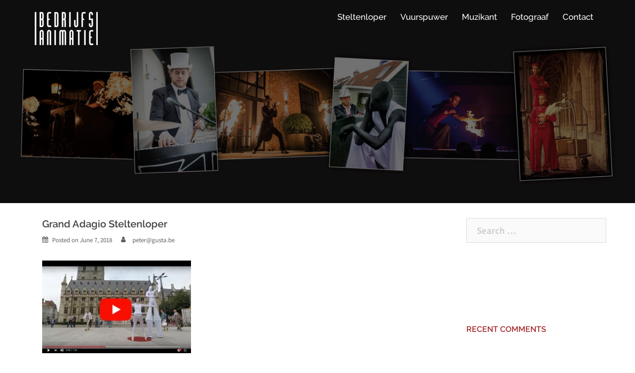

--- FILE ---
content_type: text/html; charset=UTF-8
request_url: https://bedrijfs-animatie.be/envira/adagio/grand-adagio-steltenloper/
body_size: 39806
content:
<!DOCTYPE html>
<html lang="en-GB">
<head><meta charset="UTF-8"><script>if(navigator.userAgent.match(/MSIE|Internet Explorer/i)||navigator.userAgent.match(/Trident\/7\..*?rv:11/i)){var href=document.location.href;if(!href.match(/[?&]nowprocket/)){if(href.indexOf("?")==-1){if(href.indexOf("#")==-1){document.location.href=href+"?nowprocket=1"}else{document.location.href=href.replace("#","?nowprocket=1#")}}else{if(href.indexOf("#")==-1){document.location.href=href+"&nowprocket=1"}else{document.location.href=href.replace("#","&nowprocket=1#")}}}}</script><script>(()=>{class RocketLazyLoadScripts{constructor(){this.v="2.0.4",this.userEvents=["keydown","keyup","mousedown","mouseup","mousemove","mouseover","mouseout","touchmove","touchstart","touchend","touchcancel","wheel","click","dblclick","input"],this.attributeEvents=["onblur","onclick","oncontextmenu","ondblclick","onfocus","onmousedown","onmouseenter","onmouseleave","onmousemove","onmouseout","onmouseover","onmouseup","onmousewheel","onscroll","onsubmit"]}async t(){this.i(),this.o(),/iP(ad|hone)/.test(navigator.userAgent)&&this.h(),this.u(),this.l(this),this.m(),this.k(this),this.p(this),this._(),await Promise.all([this.R(),this.L()]),this.lastBreath=Date.now(),this.S(this),this.P(),this.D(),this.O(),this.M(),await this.C(this.delayedScripts.normal),await this.C(this.delayedScripts.defer),await this.C(this.delayedScripts.async),await this.T(),await this.F(),await this.j(),await this.A(),window.dispatchEvent(new Event("rocket-allScriptsLoaded")),this.everythingLoaded=!0,this.lastTouchEnd&&await new Promise(t=>setTimeout(t,500-Date.now()+this.lastTouchEnd)),this.I(),this.H(),this.U(),this.W()}i(){this.CSPIssue=sessionStorage.getItem("rocketCSPIssue"),document.addEventListener("securitypolicyviolation",t=>{this.CSPIssue||"script-src-elem"!==t.violatedDirective||"data"!==t.blockedURI||(this.CSPIssue=!0,sessionStorage.setItem("rocketCSPIssue",!0))},{isRocket:!0})}o(){window.addEventListener("pageshow",t=>{this.persisted=t.persisted,this.realWindowLoadedFired=!0},{isRocket:!0}),window.addEventListener("pagehide",()=>{this.onFirstUserAction=null},{isRocket:!0})}h(){let t;function e(e){t=e}window.addEventListener("touchstart",e,{isRocket:!0}),window.addEventListener("touchend",function i(o){o.changedTouches[0]&&t.changedTouches[0]&&Math.abs(o.changedTouches[0].pageX-t.changedTouches[0].pageX)<10&&Math.abs(o.changedTouches[0].pageY-t.changedTouches[0].pageY)<10&&o.timeStamp-t.timeStamp<200&&(window.removeEventListener("touchstart",e,{isRocket:!0}),window.removeEventListener("touchend",i,{isRocket:!0}),"INPUT"===o.target.tagName&&"text"===o.target.type||(o.target.dispatchEvent(new TouchEvent("touchend",{target:o.target,bubbles:!0})),o.target.dispatchEvent(new MouseEvent("mouseover",{target:o.target,bubbles:!0})),o.target.dispatchEvent(new PointerEvent("click",{target:o.target,bubbles:!0,cancelable:!0,detail:1,clientX:o.changedTouches[0].clientX,clientY:o.changedTouches[0].clientY})),event.preventDefault()))},{isRocket:!0})}q(t){this.userActionTriggered||("mousemove"!==t.type||this.firstMousemoveIgnored?"keyup"===t.type||"mouseover"===t.type||"mouseout"===t.type||(this.userActionTriggered=!0,this.onFirstUserAction&&this.onFirstUserAction()):this.firstMousemoveIgnored=!0),"click"===t.type&&t.preventDefault(),t.stopPropagation(),t.stopImmediatePropagation(),"touchstart"===this.lastEvent&&"touchend"===t.type&&(this.lastTouchEnd=Date.now()),"click"===t.type&&(this.lastTouchEnd=0),this.lastEvent=t.type,t.composedPath&&t.composedPath()[0].getRootNode()instanceof ShadowRoot&&(t.rocketTarget=t.composedPath()[0]),this.savedUserEvents.push(t)}u(){this.savedUserEvents=[],this.userEventHandler=this.q.bind(this),this.userEvents.forEach(t=>window.addEventListener(t,this.userEventHandler,{passive:!1,isRocket:!0})),document.addEventListener("visibilitychange",this.userEventHandler,{isRocket:!0})}U(){this.userEvents.forEach(t=>window.removeEventListener(t,this.userEventHandler,{passive:!1,isRocket:!0})),document.removeEventListener("visibilitychange",this.userEventHandler,{isRocket:!0}),this.savedUserEvents.forEach(t=>{(t.rocketTarget||t.target).dispatchEvent(new window[t.constructor.name](t.type,t))})}m(){const t="return false",e=Array.from(this.attributeEvents,t=>"data-rocket-"+t),i="["+this.attributeEvents.join("],[")+"]",o="[data-rocket-"+this.attributeEvents.join("],[data-rocket-")+"]",s=(e,i,o)=>{o&&o!==t&&(e.setAttribute("data-rocket-"+i,o),e["rocket"+i]=new Function("event",o),e.setAttribute(i,t))};new MutationObserver(t=>{for(const n of t)"attributes"===n.type&&(n.attributeName.startsWith("data-rocket-")||this.everythingLoaded?n.attributeName.startsWith("data-rocket-")&&this.everythingLoaded&&this.N(n.target,n.attributeName.substring(12)):s(n.target,n.attributeName,n.target.getAttribute(n.attributeName))),"childList"===n.type&&n.addedNodes.forEach(t=>{if(t.nodeType===Node.ELEMENT_NODE)if(this.everythingLoaded)for(const i of[t,...t.querySelectorAll(o)])for(const t of i.getAttributeNames())e.includes(t)&&this.N(i,t.substring(12));else for(const e of[t,...t.querySelectorAll(i)])for(const t of e.getAttributeNames())this.attributeEvents.includes(t)&&s(e,t,e.getAttribute(t))})}).observe(document,{subtree:!0,childList:!0,attributeFilter:[...this.attributeEvents,...e]})}I(){this.attributeEvents.forEach(t=>{document.querySelectorAll("[data-rocket-"+t+"]").forEach(e=>{this.N(e,t)})})}N(t,e){const i=t.getAttribute("data-rocket-"+e);i&&(t.setAttribute(e,i),t.removeAttribute("data-rocket-"+e))}k(t){Object.defineProperty(HTMLElement.prototype,"onclick",{get(){return this.rocketonclick||null},set(e){this.rocketonclick=e,this.setAttribute(t.everythingLoaded?"onclick":"data-rocket-onclick","this.rocketonclick(event)")}})}S(t){function e(e,i){let o=e[i];e[i]=null,Object.defineProperty(e,i,{get:()=>o,set(s){t.everythingLoaded?o=s:e["rocket"+i]=o=s}})}e(document,"onreadystatechange"),e(window,"onload"),e(window,"onpageshow");try{Object.defineProperty(document,"readyState",{get:()=>t.rocketReadyState,set(e){t.rocketReadyState=e},configurable:!0}),document.readyState="loading"}catch(t){console.log("WPRocket DJE readyState conflict, bypassing")}}l(t){this.originalAddEventListener=EventTarget.prototype.addEventListener,this.originalRemoveEventListener=EventTarget.prototype.removeEventListener,this.savedEventListeners=[],EventTarget.prototype.addEventListener=function(e,i,o){o&&o.isRocket||!t.B(e,this)&&!t.userEvents.includes(e)||t.B(e,this)&&!t.userActionTriggered||e.startsWith("rocket-")||t.everythingLoaded?t.originalAddEventListener.call(this,e,i,o):(t.savedEventListeners.push({target:this,remove:!1,type:e,func:i,options:o}),"mouseenter"!==e&&"mouseleave"!==e||t.originalAddEventListener.call(this,e,t.savedUserEvents.push,o))},EventTarget.prototype.removeEventListener=function(e,i,o){o&&o.isRocket||!t.B(e,this)&&!t.userEvents.includes(e)||t.B(e,this)&&!t.userActionTriggered||e.startsWith("rocket-")||t.everythingLoaded?t.originalRemoveEventListener.call(this,e,i,o):t.savedEventListeners.push({target:this,remove:!0,type:e,func:i,options:o})}}J(t,e){this.savedEventListeners=this.savedEventListeners.filter(i=>{let o=i.type,s=i.target||window;return e!==o||t!==s||(this.B(o,s)&&(i.type="rocket-"+o),this.$(i),!1)})}H(){EventTarget.prototype.addEventListener=this.originalAddEventListener,EventTarget.prototype.removeEventListener=this.originalRemoveEventListener,this.savedEventListeners.forEach(t=>this.$(t))}$(t){t.remove?this.originalRemoveEventListener.call(t.target,t.type,t.func,t.options):this.originalAddEventListener.call(t.target,t.type,t.func,t.options)}p(t){let e;function i(e){return t.everythingLoaded?e:e.split(" ").map(t=>"load"===t||t.startsWith("load.")?"rocket-jquery-load":t).join(" ")}function o(o){function s(e){const s=o.fn[e];o.fn[e]=o.fn.init.prototype[e]=function(){return this[0]===window&&t.userActionTriggered&&("string"==typeof arguments[0]||arguments[0]instanceof String?arguments[0]=i(arguments[0]):"object"==typeof arguments[0]&&Object.keys(arguments[0]).forEach(t=>{const e=arguments[0][t];delete arguments[0][t],arguments[0][i(t)]=e})),s.apply(this,arguments),this}}if(o&&o.fn&&!t.allJQueries.includes(o)){const e={DOMContentLoaded:[],"rocket-DOMContentLoaded":[]};for(const t in e)document.addEventListener(t,()=>{e[t].forEach(t=>t())},{isRocket:!0});o.fn.ready=o.fn.init.prototype.ready=function(i){function s(){parseInt(o.fn.jquery)>2?setTimeout(()=>i.bind(document)(o)):i.bind(document)(o)}return"function"==typeof i&&(t.realDomReadyFired?!t.userActionTriggered||t.fauxDomReadyFired?s():e["rocket-DOMContentLoaded"].push(s):e.DOMContentLoaded.push(s)),o([])},s("on"),s("one"),s("off"),t.allJQueries.push(o)}e=o}t.allJQueries=[],o(window.jQuery),Object.defineProperty(window,"jQuery",{get:()=>e,set(t){o(t)}})}P(){const t=new Map;document.write=document.writeln=function(e){const i=document.currentScript,o=document.createRange(),s=i.parentElement;let n=t.get(i);void 0===n&&(n=i.nextSibling,t.set(i,n));const c=document.createDocumentFragment();o.setStart(c,0),c.appendChild(o.createContextualFragment(e)),s.insertBefore(c,n)}}async R(){return new Promise(t=>{this.userActionTriggered?t():this.onFirstUserAction=t})}async L(){return new Promise(t=>{document.addEventListener("DOMContentLoaded",()=>{this.realDomReadyFired=!0,t()},{isRocket:!0})})}async j(){return this.realWindowLoadedFired?Promise.resolve():new Promise(t=>{window.addEventListener("load",t,{isRocket:!0})})}M(){this.pendingScripts=[];this.scriptsMutationObserver=new MutationObserver(t=>{for(const e of t)e.addedNodes.forEach(t=>{"SCRIPT"!==t.tagName||t.noModule||t.isWPRocket||this.pendingScripts.push({script:t,promise:new Promise(e=>{const i=()=>{const i=this.pendingScripts.findIndex(e=>e.script===t);i>=0&&this.pendingScripts.splice(i,1),e()};t.addEventListener("load",i,{isRocket:!0}),t.addEventListener("error",i,{isRocket:!0}),setTimeout(i,1e3)})})})}),this.scriptsMutationObserver.observe(document,{childList:!0,subtree:!0})}async F(){await this.X(),this.pendingScripts.length?(await this.pendingScripts[0].promise,await this.F()):this.scriptsMutationObserver.disconnect()}D(){this.delayedScripts={normal:[],async:[],defer:[]},document.querySelectorAll("script[type$=rocketlazyloadscript]").forEach(t=>{t.hasAttribute("data-rocket-src")?t.hasAttribute("async")&&!1!==t.async?this.delayedScripts.async.push(t):t.hasAttribute("defer")&&!1!==t.defer||"module"===t.getAttribute("data-rocket-type")?this.delayedScripts.defer.push(t):this.delayedScripts.normal.push(t):this.delayedScripts.normal.push(t)})}async _(){await this.L();let t=[];document.querySelectorAll("script[type$=rocketlazyloadscript][data-rocket-src]").forEach(e=>{let i=e.getAttribute("data-rocket-src");if(i&&!i.startsWith("data:")){i.startsWith("//")&&(i=location.protocol+i);try{const o=new URL(i).origin;o!==location.origin&&t.push({src:o,crossOrigin:e.crossOrigin||"module"===e.getAttribute("data-rocket-type")})}catch(t){}}}),t=[...new Map(t.map(t=>[JSON.stringify(t),t])).values()],this.Y(t,"preconnect")}async G(t){if(await this.K(),!0!==t.noModule||!("noModule"in HTMLScriptElement.prototype))return new Promise(e=>{let i;function o(){(i||t).setAttribute("data-rocket-status","executed"),e()}try{if(navigator.userAgent.includes("Firefox/")||""===navigator.vendor||this.CSPIssue)i=document.createElement("script"),[...t.attributes].forEach(t=>{let e=t.nodeName;"type"!==e&&("data-rocket-type"===e&&(e="type"),"data-rocket-src"===e&&(e="src"),i.setAttribute(e,t.nodeValue))}),t.text&&(i.text=t.text),t.nonce&&(i.nonce=t.nonce),i.hasAttribute("src")?(i.addEventListener("load",o,{isRocket:!0}),i.addEventListener("error",()=>{i.setAttribute("data-rocket-status","failed-network"),e()},{isRocket:!0}),setTimeout(()=>{i.isConnected||e()},1)):(i.text=t.text,o()),i.isWPRocket=!0,t.parentNode.replaceChild(i,t);else{const i=t.getAttribute("data-rocket-type"),s=t.getAttribute("data-rocket-src");i?(t.type=i,t.removeAttribute("data-rocket-type")):t.removeAttribute("type"),t.addEventListener("load",o,{isRocket:!0}),t.addEventListener("error",i=>{this.CSPIssue&&i.target.src.startsWith("data:")?(console.log("WPRocket: CSP fallback activated"),t.removeAttribute("src"),this.G(t).then(e)):(t.setAttribute("data-rocket-status","failed-network"),e())},{isRocket:!0}),s?(t.fetchPriority="high",t.removeAttribute("data-rocket-src"),t.src=s):t.src="data:text/javascript;base64,"+window.btoa(unescape(encodeURIComponent(t.text)))}}catch(i){t.setAttribute("data-rocket-status","failed-transform"),e()}});t.setAttribute("data-rocket-status","skipped")}async C(t){const e=t.shift();return e?(e.isConnected&&await this.G(e),this.C(t)):Promise.resolve()}O(){this.Y([...this.delayedScripts.normal,...this.delayedScripts.defer,...this.delayedScripts.async],"preload")}Y(t,e){this.trash=this.trash||[];let i=!0;var o=document.createDocumentFragment();t.forEach(t=>{const s=t.getAttribute&&t.getAttribute("data-rocket-src")||t.src;if(s&&!s.startsWith("data:")){const n=document.createElement("link");n.href=s,n.rel=e,"preconnect"!==e&&(n.as="script",n.fetchPriority=i?"high":"low"),t.getAttribute&&"module"===t.getAttribute("data-rocket-type")&&(n.crossOrigin=!0),t.crossOrigin&&(n.crossOrigin=t.crossOrigin),t.integrity&&(n.integrity=t.integrity),t.nonce&&(n.nonce=t.nonce),o.appendChild(n),this.trash.push(n),i=!1}}),document.head.appendChild(o)}W(){this.trash.forEach(t=>t.remove())}async T(){try{document.readyState="interactive"}catch(t){}this.fauxDomReadyFired=!0;try{await this.K(),this.J(document,"readystatechange"),document.dispatchEvent(new Event("rocket-readystatechange")),await this.K(),document.rocketonreadystatechange&&document.rocketonreadystatechange(),await this.K(),this.J(document,"DOMContentLoaded"),document.dispatchEvent(new Event("rocket-DOMContentLoaded")),await this.K(),this.J(window,"DOMContentLoaded"),window.dispatchEvent(new Event("rocket-DOMContentLoaded"))}catch(t){console.error(t)}}async A(){try{document.readyState="complete"}catch(t){}try{await this.K(),this.J(document,"readystatechange"),document.dispatchEvent(new Event("rocket-readystatechange")),await this.K(),document.rocketonreadystatechange&&document.rocketonreadystatechange(),await this.K(),this.J(window,"load"),window.dispatchEvent(new Event("rocket-load")),await this.K(),window.rocketonload&&window.rocketonload(),await this.K(),this.allJQueries.forEach(t=>t(window).trigger("rocket-jquery-load")),await this.K(),this.J(window,"pageshow");const t=new Event("rocket-pageshow");t.persisted=this.persisted,window.dispatchEvent(t),await this.K(),window.rocketonpageshow&&window.rocketonpageshow({persisted:this.persisted})}catch(t){console.error(t)}}async K(){Date.now()-this.lastBreath>45&&(await this.X(),this.lastBreath=Date.now())}async X(){return document.hidden?new Promise(t=>setTimeout(t)):new Promise(t=>requestAnimationFrame(t))}B(t,e){return e===document&&"readystatechange"===t||(e===document&&"DOMContentLoaded"===t||(e===window&&"DOMContentLoaded"===t||(e===window&&"load"===t||e===window&&"pageshow"===t)))}static run(){(new RocketLazyLoadScripts).t()}}RocketLazyLoadScripts.run()})();</script>

<meta name="viewport" content="width=device-width, initial-scale=1">
<link rel="profile" href="https://gmpg.org/xfn/11">
<link rel="pingback" href="https://bedrijfs-animatie.be/xmlrpc.php">

<meta name='robots' content='index, follow, max-image-preview:large, max-snippet:-1, max-video-preview:-1' />

	<!-- This site is optimized with the Yoast SEO plugin v26.8 - https://yoast.com/product/yoast-seo-wordpress/ -->
	<title>Grand Adagio Steltenloper - Professioneel entertainment voor bedrijfsfeesten en evenementen</title>
<link crossorigin data-rocket-preload as="font" href="https://bedrijfs-animatie.be/wp-content/uploads/sgf-css/6xK3dSBYKcSV-LCoeQqfX1RYOo3qOK7lujVj9w.woff2" rel="preload">
<link crossorigin data-rocket-preload as="font" href="https://bedrijfs-animatie.be/wp-content/uploads/sgf-css/1Ptrg8zYS_SKggPNwN4rWqZPANqczVs.woff2" rel="preload">
<style id="wpr-usedcss">img:is([sizes=auto i],[sizes^="auto," i]){contain-intrinsic-size:3000px 1500px}.mejs-container{clear:both;max-width:100%}.mejs-container *{font-family:Helvetica,Arial}.mejs-container{background:#222}.wp-video-shortcode video,video.wp-video-shortcode{max-width:100%;display:inline-block}html{font-family:sans-serif;-ms-text-size-adjust:100%;-webkit-text-size-adjust:100%}body{margin:0}article,aside,details,figcaption,figure,footer,header,hgroup,main,menu,nav,section,summary{display:block}audio,canvas,progress,video{display:inline-block;vertical-align:baseline}audio:not([controls]){display:none;height:0}[hidden],template{display:none}a{background-color:transparent}a:active,a:hover{outline:0}b,strong{font-weight:700}dfn{font-style:italic}h1{margin:.67em 0}mark{background:#ff0;color:#000}sub,sup{font-size:75%;line-height:0;position:relative;vertical-align:baseline}sup{top:-.5em}sub{bottom:-.25em}img{border:0}svg:not(:root){overflow:hidden}hr{-moz-box-sizing:content-box;-webkit-box-sizing:content-box;box-sizing:content-box;height:0}pre{overflow:auto}code,kbd,pre,samp{font-size:1em}button,input,optgroup,select,textarea{color:inherit;font:inherit;margin:0}button{overflow:visible}button,select{text-transform:none}button,html input[type=button],input[type=reset],input[type=submit]{-webkit-appearance:button;cursor:pointer}button[disabled],html input[disabled]{cursor:default}button::-moz-focus-inner,input::-moz-focus-inner{border:0;padding:0}input[type=checkbox],input[type=radio]{-webkit-box-sizing:border-box;-moz-box-sizing:border-box;box-sizing:border-box;padding:0}input[type=number]::-webkit-inner-spin-button,input[type=number]::-webkit-outer-spin-button{height:auto}input[type=search]::-webkit-search-cancel-button,input[type=search]::-webkit-search-decoration{-webkit-appearance:none}textarea{overflow:auto}optgroup{font-weight:700}table{border-collapse:collapse;border-spacing:0}td,th{padding:0}@media print{*,:after,:before{background:0 0!important;color:#000!important;-webkit-box-shadow:none!important;box-shadow:none!important;text-shadow:none!important}a,a:visited{text-decoration:underline}a[href]:after{content:" (" attr(href) ")"}abbr[title]:after{content:" (" attr(title) ")"}a[href^="#"]:after,a[href^="javascript:"]:after{content:""}blockquote,pre{border:1px solid #999;page-break-inside:avoid}thead{display:table-header-group}img,tr{page-break-inside:avoid}img{max-width:100%!important}h2,h3,p{orphans:3;widows:3}h2,h3{page-break-after:avoid}select{background:#fff!important}.label{border:1px solid #000}.table{border-collapse:collapse!important}.table td,.table th{background-color:#fff!important}}html{font-size:10px;-webkit-tap-highlight-color:transparent}body{font-family:"Helvetica Neue",Helvetica,Arial,sans-serif;font-size:14px;line-height:1.42857143;color:#333;background-color:#fff}button,input,select,textarea{font-family:inherit;font-size:inherit;line-height:inherit}a{color:#337ab7;text-decoration:none}a:focus,a:hover{color:#23527c;text-decoration:underline}a:focus{outline:dotted thin;outline:-webkit-focus-ring-color auto 5px;outline-offset:-2px}figure{margin:0}img{vertical-align:middle}hr{margin-top:20px;margin-bottom:20px;border:0;border-top:1px solid #eee}.h1,.h2,.h3,.h4,.h5,.h6,h1,h2,h3,h4,h5,h6{font-family:inherit;font-weight:500;line-height:1.1;color:inherit}.h1 .small,.h1 small,.h2 .small,.h2 small,.h3 .small,.h3 small,.h4 .small,.h4 small,.h5 .small,.h5 small,.h6 .small,.h6 small,h1 .small,h1 small,h2 .small,h2 small,h3 .small,h3 small,h4 .small,h4 small,h5 .small,h5 small,h6 .small,h6 small{font-weight:400;line-height:1;color:#777}.h1,.h2,.h3,h1,h2,h3{margin-top:20px;margin-bottom:10px}.h1 .small,.h1 small,.h2 .small,.h2 small,.h3 .small,.h3 small,h1 .small,h1 small,h2 .small,h2 small,h3 .small,h3 small{font-size:65%}.h4,.h5,.h6,h4,h5,h6{margin-top:10px;margin-bottom:10px}.h4 .small,.h4 small,.h5 .small,.h5 small,.h6 .small,.h6 small,h4 .small,h4 small,h5 .small,h5 small,h6 .small,h6 small{font-size:75%}.h1,h1{font-size:36px}.h2,h2{font-size:30px}.h3,h3{font-size:24px}.h4,h4{font-size:18px}.h5,h5{font-size:14px}.h6,h6{font-size:12px}p{margin:0 0 10px}.small,small{font-size:85%}.mark,mark{background-color:#fcf8e3;padding:.2em}ol,ul{margin-top:0;margin-bottom:10px}ol ol,ol ul,ul ol,ul ul{margin-bottom:0}dl{margin-top:0;margin-bottom:20px}dd,dt{line-height:1.42857143}dt{font-weight:700}dd{margin-left:0}abbr[title]{cursor:help;border-bottom:1px dotted #777}blockquote{padding:10px 20px;margin:0 0 20px;font-size:17.5px;border-left:5px solid #eee}blockquote ol:last-child,blockquote p:last-child,blockquote ul:last-child{margin-bottom:0}blockquote .small,blockquote footer,blockquote small{display:block;font-size:80%;line-height:1.42857143;color:#777}blockquote .small:before,blockquote footer:before,blockquote small:before{content:'\2014 \00A0'}address{margin-bottom:20px;font-style:normal;line-height:1.42857143}code,kbd,pre,samp{font-family:Menlo,Monaco,Consolas,"Courier New",monospace}code{padding:2px 4px;font-size:90%;color:#c7254e;background-color:#f9f2f4;border-radius:4px}kbd{padding:2px 4px;font-size:90%;color:#fff;background-color:#333;border-radius:3px;-webkit-box-shadow:inset 0 -1px 0 rgba(0,0,0,.25);box-shadow:inset 0 -1px 0 rgba(0,0,0,.25)}kbd kbd{padding:0;font-size:100%;font-weight:700;-webkit-box-shadow:none;box-shadow:none}pre{display:block;padding:9.5px;margin:0 0 10px;font-size:13px;line-height:1.42857143;word-break:break-all;word-wrap:break-word;color:#333;background-color:#f5f5f5;border:1px solid #ccc;border-radius:4px}pre code{padding:0;font-size:inherit;color:inherit;white-space:pre-wrap;background-color:transparent;border-radius:0}.container{margin-right:auto;margin-left:auto;padding-left:15px;padding-right:15px}@media (min-width:768px){.container{width:750px}}@media (min-width:992px){.container{width:970px}}@media (min-width:1200px){.container{width:1170px}}.row{margin-left:-15px;margin-right:-15px}.col-md-10,.col-md-12,.col-md-3,.col-md-4,.col-md-8,.col-md-9,.col-sm-4,.col-sm-8,.col-xs-12{position:relative;min-height:1px;padding-left:15px;padding-right:15px}.col-xs-12{float:left}.col-xs-12{width:100%}@media (min-width:768px){.col-sm-4,.col-sm-8{float:left}.col-sm-8{width:66.66666667%}.col-sm-4{width:33.33333333%}}@media (min-width:992px){.col-md-10,.col-md-12,.col-md-3,.col-md-4,.col-md-8,.col-md-9{float:left}.col-md-12{width:100%}.col-md-10{width:83.33333333%}.col-md-9{width:75%}.col-md-8{width:66.66666667%}.col-md-4{width:33.33333333%}.col-md-3{width:25%}}table{background-color:transparent}caption{padding-top:8px;padding-bottom:8px;color:#777;text-align:left}th{text-align:left}.table{width:100%;max-width:100%;margin-bottom:20px}table col[class*=col-]{position:static;float:none;display:table-column}table td[class*=col-],table th[class*=col-]{position:static;float:none;display:table-cell}fieldset{padding:0;margin:0;border:0;min-width:0}legend{display:block;width:100%;padding:0;margin-bottom:20px;font-size:21px;line-height:inherit;color:#333;border:0;border-bottom:1px solid #e5e5e5}label{display:inline-block;max-width:100%;margin-bottom:5px;font-weight:700}input[type=search]{-webkit-box-sizing:border-box;-moz-box-sizing:border-box;box-sizing:border-box}input[type=checkbox],input[type=radio]{margin:4px 0 0;line-height:normal}input[type=file]{display:block}input[type=range]{display:block;width:100%}select[multiple],select[size]{height:auto}input[type=checkbox]:focus,input[type=file]:focus,input[type=radio]:focus{outline:dotted thin;outline:-webkit-focus-ring-color auto 5px;outline-offset:-2px}output{display:block;padding-top:7px;font-size:14px;line-height:1.42857143;color:#555}input[type=search]{-webkit-appearance:none}@media screen and (-webkit-min-device-pixel-ratio:0){input[type=time]{line-height:34px}}.checkbox,.radio{position:relative;display:block;margin-top:10px;margin-bottom:10px}.checkbox label,.radio label{min-height:20px;padding-left:20px;margin-bottom:0;font-weight:400;cursor:pointer}.checkbox input[type=checkbox],.radio input[type=radio]{position:absolute;margin-left:-20px}.checkbox+.checkbox,.radio+.radio{margin-top:-5px}fieldset[disabled] input[type=checkbox],fieldset[disabled] input[type=radio],input[type=checkbox].disabled,input[type=checkbox][disabled],input[type=radio].disabled,input[type=radio][disabled]{cursor:not-allowed}.clearfix:after,.clearfix:before,.container:after,.container:before,.row:after,.row:before{content:" ";display:table}.clearfix:after,.container:after,.row:after{clear:both}img.emoji{display:inline!important;border:none!important;box-shadow:none!important;height:1em!important;width:1em!important;margin:0 .07em!important;vertical-align:-.1em!important;background:0 0!important;padding:0!important}:where(.wp-block-button__link){border-radius:9999px;box-shadow:none;padding:calc(.667em + 2px) calc(1.333em + 2px);text-decoration:none}:root :where(.wp-block-button .wp-block-button__link.is-style-outline),:root :where(.wp-block-button.is-style-outline>.wp-block-button__link){border:2px solid;padding:.667em 1.333em}:root :where(.wp-block-button .wp-block-button__link.is-style-outline:not(.has-text-color)),:root :where(.wp-block-button.is-style-outline>.wp-block-button__link:not(.has-text-color)){color:currentColor}:root :where(.wp-block-button .wp-block-button__link.is-style-outline:not(.has-background)),:root :where(.wp-block-button.is-style-outline>.wp-block-button__link:not(.has-background)){background-color:initial;background-image:none}:where(.wp-block-calendar table:not(.has-background) th){background:#ddd}:where(.wp-block-columns){margin-bottom:1.75em}:where(.wp-block-columns.has-background){padding:1.25em 2.375em}:where(.wp-block-post-comments input[type=submit]){border:none}:where(.wp-block-cover-image:not(.has-text-color)),:where(.wp-block-cover:not(.has-text-color)){color:#fff}:where(.wp-block-cover-image.is-light:not(.has-text-color)),:where(.wp-block-cover.is-light:not(.has-text-color)){color:#000}:root :where(.wp-block-cover h1:not(.has-text-color)),:root :where(.wp-block-cover h2:not(.has-text-color)),:root :where(.wp-block-cover h3:not(.has-text-color)),:root :where(.wp-block-cover h4:not(.has-text-color)),:root :where(.wp-block-cover h5:not(.has-text-color)),:root :where(.wp-block-cover h6:not(.has-text-color)),:root :where(.wp-block-cover p:not(.has-text-color)){color:inherit}:where(.wp-block-file){margin-bottom:1.5em}:where(.wp-block-file__button){border-radius:2em;display:inline-block;padding:.5em 1em}:where(.wp-block-file__button):where(a):active,:where(.wp-block-file__button):where(a):focus,:where(.wp-block-file__button):where(a):hover,:where(.wp-block-file__button):where(a):visited{box-shadow:none;color:#fff;opacity:.85;text-decoration:none}:where(.wp-block-form-input__input){font-size:1em;margin-bottom:.5em;padding:0 .5em}:where(.wp-block-form-input__input)[type=date],:where(.wp-block-form-input__input)[type=datetime-local],:where(.wp-block-form-input__input)[type=datetime],:where(.wp-block-form-input__input)[type=email],:where(.wp-block-form-input__input)[type=month],:where(.wp-block-form-input__input)[type=number],:where(.wp-block-form-input__input)[type=password],:where(.wp-block-form-input__input)[type=search],:where(.wp-block-form-input__input)[type=tel],:where(.wp-block-form-input__input)[type=text],:where(.wp-block-form-input__input)[type=time],:where(.wp-block-form-input__input)[type=url],:where(.wp-block-form-input__input)[type=week]{border-style:solid;border-width:1px;line-height:2;min-height:2em}:where(.wp-block-group.wp-block-group-is-layout-constrained){position:relative}:root :where(.wp-block-image.is-style-rounded img,.wp-block-image .is-style-rounded img){border-radius:9999px}:where(.wp-block-latest-comments:not([style*=line-height] .wp-block-latest-comments__comment)){line-height:1.1}:where(.wp-block-latest-comments:not([style*=line-height] .wp-block-latest-comments__comment-excerpt p)){line-height:1.8}:root :where(.wp-block-latest-posts.is-grid){padding:0}:root :where(.wp-block-latest-posts.wp-block-latest-posts__list){padding-left:0}ol,ul{box-sizing:border-box}:root :where(.wp-block-list.has-background){padding:1.25em 2.375em}:where(.wp-block-navigation.has-background .wp-block-navigation-item a:not(.wp-element-button)),:where(.wp-block-navigation.has-background .wp-block-navigation-submenu a:not(.wp-element-button)){padding:.5em 1em}:where(.wp-block-navigation .wp-block-navigation__submenu-container .wp-block-navigation-item a:not(.wp-element-button)),:where(.wp-block-navigation .wp-block-navigation__submenu-container .wp-block-navigation-submenu a:not(.wp-element-button)),:where(.wp-block-navigation .wp-block-navigation__submenu-container .wp-block-navigation-submenu button.wp-block-navigation-item__content),:where(.wp-block-navigation .wp-block-navigation__submenu-container .wp-block-pages-list__item button.wp-block-navigation-item__content){padding:.5em 1em}:root :where(p.has-background){padding:1.25em 2.375em}:where(p.has-text-color:not(.has-link-color)) a{color:inherit}:where(.wp-block-post-comments-form input:not([type=submit])),:where(.wp-block-post-comments-form textarea){border:1px solid #949494;font-family:inherit;font-size:1em}:where(.wp-block-post-comments-form input:where(:not([type=submit]):not([type=checkbox]))),:where(.wp-block-post-comments-form textarea){padding:calc(.667em + 2px)}:where(.wp-block-post-excerpt){box-sizing:border-box;margin-bottom:var(--wp--style--block-gap);margin-top:var(--wp--style--block-gap)}:where(.wp-block-preformatted.has-background){padding:1.25em 2.375em}:where(.wp-block-search__button){border:1px solid #ccc;padding:6px 10px}:where(.wp-block-search__input){appearance:none;border:1px solid #949494;flex-grow:1;font-family:inherit;font-size:inherit;font-style:inherit;font-weight:inherit;letter-spacing:inherit;line-height:inherit;margin-left:0;margin-right:0;min-width:3rem;padding:8px;text-decoration:unset!important;text-transform:inherit}:where(.wp-block-search__button-inside .wp-block-search__inside-wrapper){background-color:#fff;border:1px solid #949494;box-sizing:border-box;padding:4px}:where(.wp-block-search__button-inside .wp-block-search__inside-wrapper) .wp-block-search__input{border:none;border-radius:0;padding:0 4px}:where(.wp-block-search__button-inside .wp-block-search__inside-wrapper) .wp-block-search__input:focus{outline:0}:where(.wp-block-search__button-inside .wp-block-search__inside-wrapper) :where(.wp-block-search__button){padding:4px 8px}:root :where(.wp-block-separator.is-style-dots){height:auto;line-height:1;text-align:center}:root :where(.wp-block-separator.is-style-dots):before{color:currentColor;content:"···";font-family:serif;font-size:1.5em;letter-spacing:2em;padding-left:2em}:root :where(.wp-block-site-logo.is-style-rounded){border-radius:9999px}:where(.wp-block-social-links:not(.is-style-logos-only)) .wp-social-link{background-color:#f0f0f0;color:#444}:where(.wp-block-social-links:not(.is-style-logos-only)) .wp-social-link-amazon{background-color:#f90;color:#fff}:where(.wp-block-social-links:not(.is-style-logos-only)) .wp-social-link-bandcamp{background-color:#1ea0c3;color:#fff}:where(.wp-block-social-links:not(.is-style-logos-only)) .wp-social-link-behance{background-color:#0757fe;color:#fff}:where(.wp-block-social-links:not(.is-style-logos-only)) .wp-social-link-bluesky{background-color:#0a7aff;color:#fff}:where(.wp-block-social-links:not(.is-style-logos-only)) .wp-social-link-codepen{background-color:#1e1f26;color:#fff}:where(.wp-block-social-links:not(.is-style-logos-only)) .wp-social-link-deviantart{background-color:#02e49b;color:#fff}:where(.wp-block-social-links:not(.is-style-logos-only)) .wp-social-link-discord{background-color:#5865f2;color:#fff}:where(.wp-block-social-links:not(.is-style-logos-only)) .wp-social-link-dribbble{background-color:#e94c89;color:#fff}:where(.wp-block-social-links:not(.is-style-logos-only)) .wp-social-link-dropbox{background-color:#4280ff;color:#fff}:where(.wp-block-social-links:not(.is-style-logos-only)) .wp-social-link-etsy{background-color:#f45800;color:#fff}:where(.wp-block-social-links:not(.is-style-logos-only)) .wp-social-link-facebook{background-color:#0866ff;color:#fff}:where(.wp-block-social-links:not(.is-style-logos-only)) .wp-social-link-fivehundredpx{background-color:#000;color:#fff}:where(.wp-block-social-links:not(.is-style-logos-only)) .wp-social-link-flickr{background-color:#0461dd;color:#fff}:where(.wp-block-social-links:not(.is-style-logos-only)) .wp-social-link-foursquare{background-color:#e65678;color:#fff}:where(.wp-block-social-links:not(.is-style-logos-only)) .wp-social-link-github{background-color:#24292d;color:#fff}:where(.wp-block-social-links:not(.is-style-logos-only)) .wp-social-link-goodreads{background-color:#eceadd;color:#382110}:where(.wp-block-social-links:not(.is-style-logos-only)) .wp-social-link-google{background-color:#ea4434;color:#fff}:where(.wp-block-social-links:not(.is-style-logos-only)) .wp-social-link-gravatar{background-color:#1d4fc4;color:#fff}:where(.wp-block-social-links:not(.is-style-logos-only)) .wp-social-link-instagram{background-color:#f00075;color:#fff}:where(.wp-block-social-links:not(.is-style-logos-only)) .wp-social-link-lastfm{background-color:#e21b24;color:#fff}:where(.wp-block-social-links:not(.is-style-logos-only)) .wp-social-link-linkedin{background-color:#0d66c2;color:#fff}:where(.wp-block-social-links:not(.is-style-logos-only)) .wp-social-link-mastodon{background-color:#3288d4;color:#fff}:where(.wp-block-social-links:not(.is-style-logos-only)) .wp-social-link-medium{background-color:#000;color:#fff}:where(.wp-block-social-links:not(.is-style-logos-only)) .wp-social-link-meetup{background-color:#f6405f;color:#fff}:where(.wp-block-social-links:not(.is-style-logos-only)) .wp-social-link-patreon{background-color:#000;color:#fff}:where(.wp-block-social-links:not(.is-style-logos-only)) .wp-social-link-pinterest{background-color:#e60122;color:#fff}:where(.wp-block-social-links:not(.is-style-logos-only)) .wp-social-link-pocket{background-color:#ef4155;color:#fff}:where(.wp-block-social-links:not(.is-style-logos-only)) .wp-social-link-reddit{background-color:#ff4500;color:#fff}:where(.wp-block-social-links:not(.is-style-logos-only)) .wp-social-link-skype{background-color:#0478d7;color:#fff}:where(.wp-block-social-links:not(.is-style-logos-only)) .wp-social-link-snapchat{background-color:#fefc00;color:#fff;stroke:#000}:where(.wp-block-social-links:not(.is-style-logos-only)) .wp-social-link-soundcloud{background-color:#ff5600;color:#fff}:where(.wp-block-social-links:not(.is-style-logos-only)) .wp-social-link-spotify{background-color:#1bd760;color:#fff}:where(.wp-block-social-links:not(.is-style-logos-only)) .wp-social-link-telegram{background-color:#2aabee;color:#fff}:where(.wp-block-social-links:not(.is-style-logos-only)) .wp-social-link-threads{background-color:#000;color:#fff}:where(.wp-block-social-links:not(.is-style-logos-only)) .wp-social-link-tiktok{background-color:#000;color:#fff}:where(.wp-block-social-links:not(.is-style-logos-only)) .wp-social-link-tumblr{background-color:#011835;color:#fff}:where(.wp-block-social-links:not(.is-style-logos-only)) .wp-social-link-twitch{background-color:#6440a4;color:#fff}:where(.wp-block-social-links:not(.is-style-logos-only)) .wp-social-link-twitter{background-color:#1da1f2;color:#fff}:where(.wp-block-social-links:not(.is-style-logos-only)) .wp-social-link-vimeo{background-color:#1eb7ea;color:#fff}:where(.wp-block-social-links:not(.is-style-logos-only)) .wp-social-link-vk{background-color:#4680c2;color:#fff}:where(.wp-block-social-links:not(.is-style-logos-only)) .wp-social-link-wordpress{background-color:#3499cd;color:#fff}:where(.wp-block-social-links:not(.is-style-logos-only)) .wp-social-link-whatsapp{background-color:#25d366;color:#fff}:where(.wp-block-social-links:not(.is-style-logos-only)) .wp-social-link-x{background-color:#000;color:#fff}:where(.wp-block-social-links:not(.is-style-logos-only)) .wp-social-link-yelp{background-color:#d32422;color:#fff}:where(.wp-block-social-links:not(.is-style-logos-only)) .wp-social-link-youtube{background-color:red;color:#fff}:where(.wp-block-social-links.is-style-logos-only) .wp-social-link{background:0 0}:where(.wp-block-social-links.is-style-logos-only) .wp-social-link svg{height:1.25em;width:1.25em}:where(.wp-block-social-links.is-style-logos-only) .wp-social-link-amazon{color:#f90}:where(.wp-block-social-links.is-style-logos-only) .wp-social-link-bandcamp{color:#1ea0c3}:where(.wp-block-social-links.is-style-logos-only) .wp-social-link-behance{color:#0757fe}:where(.wp-block-social-links.is-style-logos-only) .wp-social-link-bluesky{color:#0a7aff}:where(.wp-block-social-links.is-style-logos-only) .wp-social-link-codepen{color:#1e1f26}:where(.wp-block-social-links.is-style-logos-only) .wp-social-link-deviantart{color:#02e49b}:where(.wp-block-social-links.is-style-logos-only) .wp-social-link-discord{color:#5865f2}:where(.wp-block-social-links.is-style-logos-only) .wp-social-link-dribbble{color:#e94c89}:where(.wp-block-social-links.is-style-logos-only) .wp-social-link-dropbox{color:#4280ff}:where(.wp-block-social-links.is-style-logos-only) .wp-social-link-etsy{color:#f45800}:where(.wp-block-social-links.is-style-logos-only) .wp-social-link-facebook{color:#0866ff}:where(.wp-block-social-links.is-style-logos-only) .wp-social-link-fivehundredpx{color:#000}:where(.wp-block-social-links.is-style-logos-only) .wp-social-link-flickr{color:#0461dd}:where(.wp-block-social-links.is-style-logos-only) .wp-social-link-foursquare{color:#e65678}:where(.wp-block-social-links.is-style-logos-only) .wp-social-link-github{color:#24292d}:where(.wp-block-social-links.is-style-logos-only) .wp-social-link-goodreads{color:#382110}:where(.wp-block-social-links.is-style-logos-only) .wp-social-link-google{color:#ea4434}:where(.wp-block-social-links.is-style-logos-only) .wp-social-link-gravatar{color:#1d4fc4}:where(.wp-block-social-links.is-style-logos-only) .wp-social-link-instagram{color:#f00075}:where(.wp-block-social-links.is-style-logos-only) .wp-social-link-lastfm{color:#e21b24}:where(.wp-block-social-links.is-style-logos-only) .wp-social-link-linkedin{color:#0d66c2}:where(.wp-block-social-links.is-style-logos-only) .wp-social-link-mastodon{color:#3288d4}:where(.wp-block-social-links.is-style-logos-only) .wp-social-link-medium{color:#000}:where(.wp-block-social-links.is-style-logos-only) .wp-social-link-meetup{color:#f6405f}:where(.wp-block-social-links.is-style-logos-only) .wp-social-link-patreon{color:#000}:where(.wp-block-social-links.is-style-logos-only) .wp-social-link-pinterest{color:#e60122}:where(.wp-block-social-links.is-style-logos-only) .wp-social-link-pocket{color:#ef4155}:where(.wp-block-social-links.is-style-logos-only) .wp-social-link-reddit{color:#ff4500}:where(.wp-block-social-links.is-style-logos-only) .wp-social-link-skype{color:#0478d7}:where(.wp-block-social-links.is-style-logos-only) .wp-social-link-snapchat{color:#fff;stroke:#000}:where(.wp-block-social-links.is-style-logos-only) .wp-social-link-soundcloud{color:#ff5600}:where(.wp-block-social-links.is-style-logos-only) .wp-social-link-spotify{color:#1bd760}:where(.wp-block-social-links.is-style-logos-only) .wp-social-link-telegram{color:#2aabee}:where(.wp-block-social-links.is-style-logos-only) .wp-social-link-threads{color:#000}:where(.wp-block-social-links.is-style-logos-only) .wp-social-link-tiktok{color:#000}:where(.wp-block-social-links.is-style-logos-only) .wp-social-link-tumblr{color:#011835}:where(.wp-block-social-links.is-style-logos-only) .wp-social-link-twitch{color:#6440a4}:where(.wp-block-social-links.is-style-logos-only) .wp-social-link-twitter{color:#1da1f2}:where(.wp-block-social-links.is-style-logos-only) .wp-social-link-vimeo{color:#1eb7ea}:where(.wp-block-social-links.is-style-logos-only) .wp-social-link-vk{color:#4680c2}:where(.wp-block-social-links.is-style-logos-only) .wp-social-link-whatsapp{color:#25d366}:where(.wp-block-social-links.is-style-logos-only) .wp-social-link-wordpress{color:#3499cd}:where(.wp-block-social-links.is-style-logos-only) .wp-social-link-x{color:#000}:where(.wp-block-social-links.is-style-logos-only) .wp-social-link-yelp{color:#d32422}:where(.wp-block-social-links.is-style-logos-only) .wp-social-link-youtube{color:red}:root :where(.wp-block-social-links .wp-social-link a){padding:.25em}:root :where(.wp-block-social-links.is-style-logos-only .wp-social-link a){padding:0}:root :where(.wp-block-social-links.is-style-pill-shape .wp-social-link a){padding-left:.6666666667em;padding-right:.6666666667em}:root :where(.wp-block-tag-cloud.is-style-outline){display:flex;flex-wrap:wrap;gap:1ch}:root :where(.wp-block-tag-cloud.is-style-outline a){border:1px solid;font-size:unset!important;margin-right:0;padding:1ch 2ch;text-decoration:none!important}:root :where(.wp-block-table-of-contents){box-sizing:border-box}:where(.wp-block-term-description){box-sizing:border-box;margin-bottom:var(--wp--style--block-gap);margin-top:var(--wp--style--block-gap)}:where(pre.wp-block-verse){font-family:inherit}.entry-content{counter-reset:footnotes}:root{--wp-block-synced-color:#7a00df;--wp-block-synced-color--rgb:122,0,223;--wp-bound-block-color:var(--wp-block-synced-color);--wp-editor-canvas-background:#ddd;--wp-admin-theme-color:#007cba;--wp-admin-theme-color--rgb:0,124,186;--wp-admin-theme-color-darker-10:#006ba1;--wp-admin-theme-color-darker-10--rgb:0,107,160.5;--wp-admin-theme-color-darker-20:#005a87;--wp-admin-theme-color-darker-20--rgb:0,90,135;--wp-admin-border-width-focus:2px}@media (min-resolution:192dpi){:root{--wp-admin-border-width-focus:1.5px}}:root{--wp--preset--font-size--normal:16px;--wp--preset--font-size--huge:42px}.aligncenter{clear:both}.screen-reader-text{border:0;clip-path:inset(50%);height:1px;margin:-1px;overflow:hidden;padding:0;position:absolute;width:1px;word-wrap:normal!important}.screen-reader-text:focus{background-color:#ddd;clip-path:none;color:#444;display:block;font-size:1em;height:auto;left:5px;line-height:normal;padding:15px 23px 14px;text-decoration:none;top:5px;width:auto;z-index:100000}html :where(.has-border-color){border-style:solid}html :where([style*=border-top-color]){border-top-style:solid}html :where([style*=border-right-color]){border-right-style:solid}html :where([style*=border-bottom-color]){border-bottom-style:solid}html :where([style*=border-left-color]){border-left-style:solid}html :where([style*=border-width]){border-style:solid}html :where([style*=border-top-width]){border-top-style:solid}html :where([style*=border-right-width]){border-right-style:solid}html :where([style*=border-bottom-width]){border-bottom-style:solid}html :where([style*=border-left-width]){border-left-style:solid}html :where(img[class*=wp-image-]){height:auto;max-width:100%}:where(figure){margin:0 0 1em}html :where(.is-position-sticky){--wp-admin--admin-bar--position-offset:var(--wp-admin--admin-bar--height,0px)}@media screen and (max-width:600px){html :where(.is-position-sticky){--wp-admin--admin-bar--position-offset:0px}}:root{--wp--preset--aspect-ratio--square:1;--wp--preset--aspect-ratio--4-3:4/3;--wp--preset--aspect-ratio--3-4:3/4;--wp--preset--aspect-ratio--3-2:3/2;--wp--preset--aspect-ratio--2-3:2/3;--wp--preset--aspect-ratio--16-9:16/9;--wp--preset--aspect-ratio--9-16:9/16;--wp--preset--color--black:#000000;--wp--preset--color--cyan-bluish-gray:#abb8c3;--wp--preset--color--white:#ffffff;--wp--preset--color--pale-pink:#f78da7;--wp--preset--color--vivid-red:#cf2e2e;--wp--preset--color--luminous-vivid-orange:#ff6900;--wp--preset--color--luminous-vivid-amber:#fcb900;--wp--preset--color--light-green-cyan:#7bdcb5;--wp--preset--color--vivid-green-cyan:#00d084;--wp--preset--color--pale-cyan-blue:#8ed1fc;--wp--preset--color--vivid-cyan-blue:#0693e3;--wp--preset--color--vivid-purple:#9b51e0;--wp--preset--gradient--vivid-cyan-blue-to-vivid-purple:linear-gradient(135deg,rgb(6, 147, 227) 0%,rgb(155, 81, 224) 100%);--wp--preset--gradient--light-green-cyan-to-vivid-green-cyan:linear-gradient(135deg,rgb(122, 220, 180) 0%,rgb(0, 208, 130) 100%);--wp--preset--gradient--luminous-vivid-amber-to-luminous-vivid-orange:linear-gradient(135deg,rgb(252, 185, 0) 0%,rgb(255, 105, 0) 100%);--wp--preset--gradient--luminous-vivid-orange-to-vivid-red:linear-gradient(135deg,rgb(255, 105, 0) 0%,rgb(207, 46, 46) 100%);--wp--preset--gradient--very-light-gray-to-cyan-bluish-gray:linear-gradient(135deg,rgb(238, 238, 238) 0%,rgb(169, 184, 195) 100%);--wp--preset--gradient--cool-to-warm-spectrum:linear-gradient(135deg,rgb(74, 234, 220) 0%,rgb(151, 120, 209) 20%,rgb(207, 42, 186) 40%,rgb(238, 44, 130) 60%,rgb(251, 105, 98) 80%,rgb(254, 248, 76) 100%);--wp--preset--gradient--blush-light-purple:linear-gradient(135deg,rgb(255, 206, 236) 0%,rgb(152, 150, 240) 100%);--wp--preset--gradient--blush-bordeaux:linear-gradient(135deg,rgb(254, 205, 165) 0%,rgb(254, 45, 45) 50%,rgb(107, 0, 62) 100%);--wp--preset--gradient--luminous-dusk:linear-gradient(135deg,rgb(255, 203, 112) 0%,rgb(199, 81, 192) 50%,rgb(65, 88, 208) 100%);--wp--preset--gradient--pale-ocean:linear-gradient(135deg,rgb(255, 245, 203) 0%,rgb(182, 227, 212) 50%,rgb(51, 167, 181) 100%);--wp--preset--gradient--electric-grass:linear-gradient(135deg,rgb(202, 248, 128) 0%,rgb(113, 206, 126) 100%);--wp--preset--gradient--midnight:linear-gradient(135deg,rgb(2, 3, 129) 0%,rgb(40, 116, 252) 100%);--wp--preset--font-size--small:13px;--wp--preset--font-size--medium:20px;--wp--preset--font-size--large:36px;--wp--preset--font-size--x-large:42px;--wp--preset--spacing--20:0.44rem;--wp--preset--spacing--30:0.67rem;--wp--preset--spacing--40:1rem;--wp--preset--spacing--50:1.5rem;--wp--preset--spacing--60:2.25rem;--wp--preset--spacing--70:3.38rem;--wp--preset--spacing--80:5.06rem;--wp--preset--shadow--natural:6px 6px 9px rgba(0, 0, 0, .2);--wp--preset--shadow--deep:12px 12px 50px rgba(0, 0, 0, .4);--wp--preset--shadow--sharp:6px 6px 0px rgba(0, 0, 0, .2);--wp--preset--shadow--outlined:6px 6px 0px -3px rgb(255, 255, 255),6px 6px rgb(0, 0, 0);--wp--preset--shadow--crisp:6px 6px 0px rgb(0, 0, 0)}:where(.is-layout-flex){gap:.5em}:where(.is-layout-grid){gap:.5em}:where(.wp-block-post-template.is-layout-flex){gap:1.25em}:where(.wp-block-post-template.is-layout-grid){gap:1.25em}:where(.wp-block-term-template.is-layout-flex){gap:1.25em}:where(.wp-block-term-template.is-layout-grid){gap:1.25em}:where(.wp-block-columns.is-layout-flex){gap:2em}:where(.wp-block-columns.is-layout-grid){gap:2em}:root :where(.wp-block-pullquote){font-size:1.5em;line-height:1.6}@font-face{font-display:swap;font-family:"Source Sans Pro";font-weight:400;font-style:normal;src:local('Source Sans Pro Regular'),local('SourceSansPro-Regular'),url(https://bedrijfs-animatie.be/wp-content/uploads/sgf-css/6xK3dSBYKcSV-LCoeQqfX1RYOo3qOK7lujVj9w.woff2) format('woff2'),url(https://bedrijfs-animatie.be/wp-content/uploads/sgf-css/6xK3dSBYKcSV-LCoeQqfX1RYOo3qOK7j.woff) format('woff');unicode-range:U+0000-00FF,U+0131,U+0152-0153,U+02BB-02BC,U+02C6,U+02DA,U+02DC,U+2000-206F,U+2074,U+20AC,U+2122,U+2191,U+2193,U+2212,U+2215,U+FEFF,U+FFFD}@font-face{font-display:swap;font-family:"Source Sans Pro";font-weight:600;font-style:normal;src:local('Source Sans Pro SemiBold'),local('SourceSansPro-SemiBold'),url(https://bedrijfs-animatie.be/wp-content/uploads/sgf-css/6xKydSBYKcSV-LCoeQqfX1RYOo3i54rwlxdu3cOWxw.woff2) format('woff2'),url(https://bedrijfs-animatie.be/wp-content/uploads/sgf-css/6xKydSBYKcSV-LCoeQqfX1RYOo3i54rwlxdo.woff) format('woff');unicode-range:U+0000-00FF,U+0131,U+0152-0153,U+02BB-02BC,U+02C6,U+02DA,U+02DC,U+2000-206F,U+2074,U+20AC,U+2122,U+2191,U+2193,U+2212,U+2215,U+FEFF,U+FFFD}@font-face{font-display:swap;font-family:Raleway;font-weight:500;font-style:normal;src:local('Raleway Medium'),local('Raleway-Medium'),url(https://bedrijfs-animatie.be/wp-content/uploads/sgf-css/1Ptrg8zYS_SKggPNwN4rWqZPANqczVs.woff2) format('woff2'),url(https://bedrijfs-animatie.be/wp-content/uploads/sgf-css/1Ptrg8zYS_SKggPNwN4rWqZPBg.woff) format('woff');unicode-range:U+0000-00FF,U+0131,U+0152-0153,U+02BB-02BC,U+02C6,U+02DA,U+02DC,U+2000-206F,U+2074,U+20AC,U+2122,U+2191,U+2193,U+2212,U+2215,U+FEFF,U+FFFD}@font-face{font-display:swap;font-family:Raleway;font-weight:600;font-style:normal;src:local('Raleway SemiBold'),local('Raleway-SemiBold'),url(https://bedrijfs-animatie.be/wp-content/uploads/sgf-css/1Ptrg8zYS_SKggPNwPIsWqZPANqczVs.woff2) format('woff2'),url(https://bedrijfs-animatie.be/wp-content/uploads/sgf-css/1Ptrg8zYS_SKggPNwPIsWqZPBg.woff) format('woff');unicode-range:U+0000-00FF,U+0131,U+0152-0153,U+02BB-02BC,U+02C6,U+02DA,U+02DC,U+2000-206F,U+2074,U+20AC,U+2122,U+2191,U+2193,U+2212,U+2215,U+FEFF,U+FFFD}.post-navigation .nav-previous{float:left;width:50%}.post-navigation{margin:30px 0}.screen-reader-text{clip:rect(1px,1px,1px,1px);position:absolute!important;height:1px;width:1px;overflow:hidden}.screen-reader-text:active,.screen-reader-text:focus,.screen-reader-text:hover{background-color:#f1f1f1;border-radius:3px;box-shadow:0 0 2px 2px rgba(0,0,0,.6);clip:auto!important;color:#21759b;display:block;font-size:14px;font-size:.875rem;font-weight:700;height:auto;left:5px;line-height:normal;padding:15px 23px 14px;text-decoration:none;top:5px;width:auto;z-index:100000}.alignleft{display:inline;float:left;margin-right:1.5em}.alignright{display:inline;float:right;margin-left:1.5em}.aligncenter{clear:both;display:block;margin-left:auto;margin-right:auto}.widget select{max-width:100%}.widget_search .search-submit{display:none}.sticky{display:block}.byline,.updated:not(.published){display:none}.page .entry-header,.single .entry-header{margin-bottom:30px}.single .byline{display:inline}.entry-footer{clear:left;margin-top:30px}.page-wrap .content-wrapper{padding-top:15px;padding-bottom:15px;background-color:#fff}.page .page-wrap .content-wrapper,.single .page-wrap .content-wrapper{padding:30px}embed,iframe,object{max-width:100%}img{max-width:100%;height:auto}.gallery{margin-bottom:1.5em}*,:after,:before{-webkit-box-sizing:border-box;-moz-box-sizing:border-box;box-sizing:border-box}body{font:14px/1.7 "Source Sans Pro",sans-serif;background:#fff;color:#767676}a{text-decoration:none;-webkit-transition:.3s ease-in-out;-moz-transition:.3s ease-in-out;-ms-transition:.3s ease-in-out;-o-transition:.3s ease-in-out;transition:all .3s ease-in-out}a:focus,a:hover{color:#443f3f;text-decoration:none;outline:0;-webkit-transition:.3s ease-in-out;-moz-transition:.3s ease-in-out;-ms-transition:.3s ease-in-out;-o-transition:.3s ease-in-out;transition:all .3s ease-in-out}strong{font-weight:600}h1{font:52px/1.1 Raleway,sans-serif}h2{font:42px/1.1 Raleway,sans-serif}h3{font:32px/1.1 Raleway,sans-serif}h4{font:25px/1.1 Raleway,sans-serif}h5{font:20px/1.1 Raleway,sans-serif}h6{font:18px/1.1 Raleway,sans-serif}h1,h2,h3,h4,h5,h6{color:#443f3f;font-weight:600;margin:10px 0 24px}button,input[type=button],input[type=reset],input[type=submit]{position:relative;display:inline-block;font-family:Raleway,sans-serif;font-size:13px;line-height:24px;font-weight:700;padding:12px 34px;color:#fff;text-transform:uppercase;-webkit-border-radius:3px;-moz-border-radius:3px;-o-border-radius:3px;border-radius:3px;-webkit-transition:.3s;-moz-transition:.3s;-ms-transition:.3s;-o-transition:.3s;transition:all .3s}button:hover,input[type=button]:hover,input[type=reset]:hover,input[type=submit]:hover{background-color:transparent}input[type=color],input[type=datetime],input[type=email],input[type=number],input[type=password],input[type=search],input[type=text],input[type=time],input[type=url],select,textarea{color:#767676;background-color:#fafafa;border:1px solid #dbdbdb;height:50px;padding:4px 20px;border-radius:0;-webkit-transition:.3s ease-in-out;-moz-transition:.3s ease-in-out;-ms-transition:.3s ease-in-out;-o-transition:.3s ease-in-out;transition:all .3s ease-in-out}input[type=color]:focus,input[type=datetime]:focus,input[type=email]:focus,input[type=number]:focus,input[type=password]:focus,input[type=search]:focus,input[type=text]:focus,input[type=time]:focus,input[type=url]:focus,textarea:focus{-webkit-box-shadow:none;-moz-box-shadow:none;box-shadow:none}textarea{width:100%;height:120px;padding:15px 20px}input[type=checkbox]{display:inline}input:-moz-placeholder,input::-moz-placeholder,textarea:-moz-placeholder,textarea::-moz-placeholder{color:#a3a2a2}input:-ms-input-placeholder,textarea:-ms-input-placeholder{color:#c3c3c3}input::-webkit-input-placeholder,textarea::-webkit-input-placeholder{color:#cacaca}.orches-animation{opacity:0}.orches-animation.animated{opacity:1}input[type=color],input[type=datetime],input[type=email],input[type=number],input[type=password],input[type=search],input[type=submit],input[type=text],input[type=time],input[type=url],textarea{-webkit-appearance:none;text-shadow:none;-webkit-box-shadow:none;-moz-box-shadow:none;-o-box-shadow:none;box-shadow:none}table{width:100%}td,th{border:1px solid #333;padding:5px;text-align:center}.site-logo{max-height:100px}.site-header{position:absolute;top:0;left:0;width:100%;z-index:1000;background-color:transparent;padding:20px 0;-webkit-transition:.3s ease-out;-moz-transition:.3s ease-out;-ms-transition:.3s ease-out;-o-transition:.3s ease-out;transition:all .3s ease-out}.no-hero .site-header.fixed{top:0!important}.header-image{display:none;position:relative;height:300px;background-position:center;background-size:cover;background-repeat:no-repeat}.header-inner{display:none}.site-header.fixed{position:fixed}.site-header .col-md-4,.site-header .col-md-8{min-height:0}.site-header.float-header{background-color:rgba(0,0,0,.9);padding:5px}.site-header.float-header #mainnav{padding:0}.site-header.float-header #mainnav>ul>li>a{height:70px;line-height:70px}#mainnav{display:block;float:right;-webkit-transition:.3s linear;-moz-transition:.3s linear;-ms-transition:.3s linear;-o-transition:.3s linear;transition:all .3s linear}#mainnav ul{list-style:none;margin:0;padding:0}#mainnav li{float:left;padding:0 14px}#mainnav ul ul li{padding:0}#mainnav ul li a{position:relative;display:block;font-size:14px;font-family:Raleway,sans-serif;color:#fff;font-weight:500;text-decoration:none;outline:0}#mainnav ul ul a{width:180px;font-family:"Source Sans Pro",sans-serif!important}#mainnav>ul>li:last-child{padding-right:0}#mainnav ul li{position:relative}#mainnav ul li ul{width:180px;position:absolute;top:100%;left:initial;opacity:0;visibility:hidden;-webkit-border-radius:0 0 2px 2px;-moz-border-radius:0 0 2px 2px;-o-border-radius:0 0 2px 2px;border-radius:0 0 2px 2px;-webkit-transition:.3s;-moz-transition:.3s;-ms-transition:.3s;-o-transition:.3s;transition:all .3s ease}#mainnav ul li ul ul{top:0}#mainnav ul li ul:after{content:"";position:absolute;left:0;width:100%;height:1px}#mainnav ul li ul ul:after{top:0}#mainnav ul li ul li ul{left:100%}#mainnav ul{padding:0}#mainnav li:hover>ul{opacity:1;padding-top:10px;margin:0;visibility:visible;left:auto;display:block!important;-webkit-transition:.3s;-moz-transition:.3s;-ms-transition:.3s;-o-transition:.3s;transition:all .3s ease}#mainnav li:hover>ul ul{padding-top:0;left:100%}#mainnav .sub-menu{z-index:99999}#mainnav .sub-menu li a{color:#fff;display:block;line-height:30px;background:#1c1c1c;padding:0 18px;border-top:1px solid #252525;-webkit-transition:.3s;-moz-transition:.3s;-ms-transition:.3s;-o-transition:.3s;transition:all .3s ease}#mainnav .sub-menu li:hover>a{color:#fff}#mainnav li:hover>.sub-menu>li>a{padding:8px 18px}#mainnav ul li::before{font-family:Fontawesome;color:#fff;float:left;margin:5px 5px 0 0;font-size:14px;line-height:1;font-weight:400}#mainnav ul li a{float:left}#mainnav .sub-menu li:before{content:'';margin:0;transition:all .3s ease;-webkit-transition:.3s}#mainnav-mobi ul li a{float:none}#mainnav-mobi ul li::before{content:''}#mainnav-mobi{display:block;margin:0 auto;width:100%;position:absolute;top:28px;margin-top:15px;background-color:#1c1c1c;z-index:1000}#mainnav-mobi ul{display:block;list-style:none;margin:0;padding:0}#mainnav-mobi ul li{margin:0;position:relative;text-align:left;border-top:1px solid #252525;cursor:pointer}#mainnav-mobi ul>li>a{display:block;text-decoration:none;padding:10px 50px;color:#fff}#mainnav-mobi ul.sub-menu{top:100%;left:0;z-index:2000;position:relative;background-color:#161625}#mainnav-mobi>ul>li>ul>li,#mainnav-mobi>ul>li>ul>li>ul>li{position:relative;border-top:1px solid #252525;background-color:#222}#mainnav-mobi>ul>li>ul>li>a{padding-left:70px!important}#mainnav-mobi>ul>li>ul>li>ul>li a{padding-left:90px!important}#mainnav-mobi ul.sub-menu>li>a{display:block;text-decoration:none;padding:5px 60px;border-top-color:rgba(255,255,255,.1);-webkit-transition:.2s ease-out;-moz-transition:.2s ease-out;-o-transition:.2s ease-out;transition:all .2s ease-out}#mainnav-mobi>ul>li>ul>li:first-child a{border-top:none}#mainnav-mobi ul.sub-menu>li>a:hover,#mainnav-mobi>ul>li>ul>li.active>a{color:#fff}.btn-menu{float:right;font-size:28px;font-family:FontAwesome;color:#fff;text-align:center;width:28px;height:28px;cursor:pointer;-webkit-transition:.3s ease-out;-moz-transition:.3s ease-out;-ms-transition:.3s ease-out;-o-transition:.3s ease-out;transition:all .3s ease-out}.btn-menu:before{content:"\f0c9"}.btn-submenu{position:absolute;right:20px;top:0;font-family:FontAwesome;font-size:20px;line-height:45px;text-align:center;cursor:pointer;width:70px;height:44px}.btn-submenu:before{content:"\f107";color:#fff}.btn-submenu.active:before{content:"\f106"}.btn-menu{display:none}.overlay{position:absolute;top:0;left:0;width:100%;height:100%;opacity:.7}.page-wrap{padding:83px 0 100px;clear:both}.owl-wrapper{direction:ltr}.owl-carousel{-webkit-transform:translate3d(0,0,0)}.slides-container .slide-item{background-attachment:fixed;background-position:center;background-repeat:no-repeat;background-size:cover}.sliderFix{display:block!important}.content-area .post-wrap{padding-right:20px}.content-area .hentry{position:relative;padding-top:50px;padding-bottom:20px}.content-area .hentry:first-child{padding-top:0}.content-area .hentry:after{content:"";position:absolute;left:0;top:0;width:30px;height:1px}.content-area .hentry:first-child:after{height:0}.hentry .title-post{font-size:20px;font-weight:600;line-height:normal;padding-bottom:10px;margin:0}.hentry .meta-post{margin-bottom:20px}.hentry .meta-post,.hentry .meta-post a{color:#5e5e5e;font-size:13px}.hentry .meta-post span{position:relative;padding-left:20px;margin-right:18px}.hentry .meta-post span:before{position:absolute;left:0;top:1px;font-family:FontAwesome;line-height:normal}.hentry .meta-post span.posted-on:before{content:"\f073"}.hentry .meta-post span.byline:before{content:"\f007"}span.author.vcard{padding:0;margin:0}.hentry blockquote{background-color:#333;color:#fff;font-size:16px;font-style:italic;line-height:23px;margin-bottom:30px;padding:30px 35px;position:relative}.masonry-layout{width:100%;padding:0}.masonry-layout .hentry{width:360px;margin:15px;padding:0}.masonry-layout .post-wrap{padding:0}.masonry-layout .hentry:after{width:0;height:0}.widget-area .widget{position:relative;margin-bottom:30px;padding-top:50px}.widget-area .widget:before{content:"";position:absolute;left:0;top:0;width:30px;height:1px}.widget-area .widget:first-child{padding-top:0}.widget-area .widget:first-child:before{height:0}.widget-area .widget-title{font-size:16px;line-height:normal;color:#443f3f;font-weight:600;padding-bottom:24px;margin:0;text-transform:uppercase}.footer-widgets .widget ul,.widget-area .widget ul{max-width:100%;list-style:none;padding:0}.widget .children{padding-left:15px}.widget-area .widget ul li{padding:5px 0}.widget-area .widget ul li:first-child{padding-top:0}.widget-area .widget ul li:last-child{padding-bottom:0}.widget-area,.widget-area a{color:#767676}.comments-area{margin-bottom:60px}.comments-area ol{list-style:none}.comments-area ol{padding:0}.comments-area .children{padding-left:20px}.comments-area .fn{color:#505050}.comments-area a.url{color:#505050;text-decoration:underline}.comment-reply-title{font-size:25px}.comment-form input{width:100%;max-width:100%}.form-submit input{width:auto}.footer-widgets{padding:95px 0;background-color:#252525}.footer-widgets .widget-title{text-transform:uppercase;color:#c5c5c5;line-height:normal;margin:5px 0 0}.site-footer{background-color:#1c1c1c;line-height:35px;padding:15px 0}.preloader{background:#fff;height:100%;opacity:1;position:fixed;text-align:center;transition:opacity .2s ease 0s;width:100%;z-index:9999}.preloader .spinner{height:30px;left:50%;margin-left:-15px;margin-top:-15px;position:relative;top:50%;width:30px}.preloader .pre-bounce1,.preloader .pre-bounce2{-webkit-animation:2s infinite bounce;animation:2s infinite bounce;background-color:#de4939;border-radius:50%;height:100%;left:0;opacity:.6;position:absolute;top:0;width:100%}.preloader .pre-bounce2{-webkit-animation-delay:-.5s;animation-delay:-.5s}@-webkit-keyframes bounce{0%,100%,20%,50%,80%{-webkit-transform:translateY(0);transform:translateY(0)}40%{-webkit-transform:translateY(-30px);transform:translateY(-30px)}60%{-webkit-transform:translateY(-15px);transform:translateY(-15px)}}@keyframes bounce{0%,100%,20%,50%,80%{-webkit-transform:translateY(0);-ms-transform:translateY(0);transform:translateY(0)}40%{-webkit-transform:translateY(-30px);-ms-transform:translateY(-30px);transform:translateY(-30px)}60%{-webkit-transform:translateY(-15px);-ms-transform:translateY(-15px);transform:translateY(-15px)}}.go-top{position:fixed!important;right:20px;bottom:-45px;color:#fff;display:block;font-size:22px;line-height:35px;text-align:center;width:40px;height:40px;visibility:hidden;opacity:0;z-index:9999;cursor:pointer;-webkit-border-radius:2px;-moz-border-radius:2px;-o-border-radius:2px;border-radius:2px;-webkit-transition:.5s;-moz-transition:.5s;-ms-transition:.5s;-o-transition:.5s;transition:all .5s}.go-top:hover{background-color:#fff}.go-top.show{opacity:1;visibility:visible;bottom:11px}.panel-grid-cell .widget-title{text-align:center;margin-bottom:50px;position:relative;font-weight:600;line-height:normal;text-transform:uppercase;padding-bottom:10px;max-width:1170px;margin-left:auto;margin-right:auto}.panel-grid-cell .widget-title:after{content:"";position:absolute;left:50%;bottom:0;width:50px;height:1px;margin-left:-25px;background-color:#d65050}.panel-grid{max-width:1170px;margin-left:auto!important;margin-right:auto!important}.panel-grid .overlay{z-index:-1}.roll-counter{text-align:center}.roll-counter i{font-size:30px}.roll-counter .numb-count{font-family:Raleway,sans-serif}.roll-counter .numb-count{font-size:44px;padding:0;font-weight:600}.project-filter{margin:20px 0 50px;text-align:center;padding-left:0}.project-filter li{display:inline-block;position:relative;text-align:center;margin-left:-4px;background-color:#f5f5f5;-webkit-transition:background .3s;-moz-transition:background .3s;-ms-transition:background .3s;-o-transition:background .3s;transition:background .3s}.widget-area .widget .project-filter li{padding:0}.project-filter li a{color:#767676;display:block;font-family:Raleway,sans-serif;font-size:13px;font-weight:600;outline:0;padding:10px}#secondary .project-filter li a.active,#secondary .project-filter li a:hover,.project-filter li a.active,.project-filter li a:hover{color:#fff}.roll-testimonials{max-width:750px;margin:0 auto 30px;text-align:center}.hentry .roll-testimonials blockquote{background-color:transparent;color:inherit}.roll-testimonials .name{font-family:Raleway,sans-serif;font-size:18px;font-weight:500}.roll-testimonials .name span{font-size:13px;display:block;color:#767676}.roll-testimonials .owl-controls{margin-top:40px}.owl-carousel .owl-wrapper:after{content:".";display:block;clear:both;visibility:hidden;line-height:0;height:0}.owl-carousel{display:none;position:relative;-ms-touch-action:pan-y;-webkit-transition:.3s!important;transition:all .3s!important}.owl-carousel .owl-wrapper{display:none;position:relative;-webkit-transform:translate3d(0,0,0)}.owl-carousel .owl-wrapper-outer{overflow:hidden;position:relative;width:100%}.owl-carousel .owl-wrapper-outer.autoHeight{-webkit-transition:height .5s ease-in-out;-moz-transition:height .5s ease-in-out;-ms-transition:height .5s ease-in-out;-o-transition:height .5s ease-in-out;transition:height .5s ease-in-out}.owl-carousel .owl-item{float:left}.owl-controls .owl-buttons div,.owl-controls .owl-page{cursor:pointer}.owl-controls{-webkit-user-select:none;-khtml-user-select:none;-moz-user-select:none;-ms-user-select:none;user-select:none;-webkit-tap-highlight-color:transparent}.owl-carousel .owl-item,.owl-carousel .owl-wrapper{-webkit-backface-visibility:hidden;-moz-backface-visibility:hidden;-ms-backface-visibility:hidden;-webkit-transform:translate3d(0,0,0);-moz-transform:translate3d(0,0,0);-ms-transform:translate3d(0,0,0)}.owl-theme .owl-controls{text-align:center;margin-top:45px}.owl-theme .owl-controls .owl-page{display:inline-block;zoom:1}.owl-theme .owl-controls .owl-page span{display:block;width:9px;height:9px;margin:4px;background-color:transparent;opacity:1;-webkit-border-radius:50%;-moz-border-radius:50%;-o-border-radius:50%;border-radius:50%;-webkit-transition:background .3s;-moz-transition:background .3s;-ms-transition:background .3s;-o-transition:background .3s;transition:background .3s}.roll-progress{position:relative;margin-bottom:20px}.roll-progress .name{position:absolute;left:0;top:0}.roll-progress .name,.roll-progress .perc{font-weight:400}.roll-progress .progress-animate{height:10px;width:0;-webkit-border-radius:2px;-moz-border-radius:2px;-o-border-radius:2px;border-radius:2px}.roll-progress .progress-bar{background:#f3f3f3;width:100%;margin-top:10px;-webkit-border-radius:2px;-moz-border-radius:2px;-o-border-radius:2px;border-radius:2px}.roll-progress .perc{width:0;text-align:right;opacity:0;-webkit-transition:opacity 1s ease-in-out;-moz-transition:opacity 1s ease-in-out;-ms-transition:opacity 1s ease-in-out;-o-transition:opacity 1s ease-in-out;transition:opacity 1s ease-in-out}.roll-progress .perc.show{opacity:1}a{color:#d65050}h1 a,h2 a,h3 a,h4 a,h5 a,h6 a{color:#d65050}button,input[type=button],input[type=reset],input[type=submit]{background-color:#d65050;border:1px solid #d65050}button:hover,input[type=button]:hover,input[type=reset]:hover,input[type=submit]:hover{background-color:transparent;color:#d65050}input[type=color]:focus,input[type=datetime]:focus,input[type=email]:focus,input[type=number]:focus,input[type=password]:focus,input[type=search]:focus,input[type=text]:focus,input[type=time]:focus,input[type=url]:focus,textarea:focus{border:1px solid #d65050}#mainnav>ul>li>a.active,#mainnav>ul>li>a:hover{color:#d65050}#mainnav ul li ul:after{background-color:#d65050;transition:all .3s ease;-webkit-transition:.3s}#mainnav .sub-menu li:hover>a{background-color:#d65050}.content-area .hentry:after{background-color:#d65050}.hentry .meta-post a:hover{color:#d65050}.hentry blockquote{border-left:3px solid #d65050}.go-top{background-color:#d65050}.go-top:hover{color:#d65050}.owl-theme .owl-controls .owl-page span{border:2px solid #d65050}.owl-theme .owl-controls .owl-page.active span,.owl-theme .owl-controls.clickable .owl-page:hover span{background-color:#d65050}.project-filter li a.active,.project-filter li a:hover{background-color:#d65050}.roll-testimonials .name{font-family:Raleway,sans-serif;font-size:18px;font-weight:500;color:#d65050}.roll-progress .progress-animate{background-color:#d65050}#map img{max-width:none}.latest-news-wrapper .owl-item{padding:0 15px}.header-contact{background-color:#1c1c1c;color:#c5c5c5;padding:15px}.header-contact .fa{margin-right:5px}.header-contact span{margin-right:15px}.wp-custom-header video{display:block;height:auto;max-width:100%;width:100%}.wp-custom-header iframe{vertical-align:top}.wp-custom-header{position:relative}.wp-custom-header .wp-custom-header-video-button{position:absolute;bottom:10%;left:-webkit-calc(50% - 25px);left:calc(50% - 25px);height:50px;width:50px;padding:0;border:0;border-radius:50%;background-color:rgba(51,51,51,.7);-webkit-transition:background-color .4s;transition:background-color .4s}.wp-custom-header .wp-custom-header-video-button:hover{color:#fff;background-color:#333}.wp-custom-header .wp-custom-header-video-button:focus{outline:0}@media only screen and (max-width:1199px){.masonry-layout .hentry{width:455px}}@media only screen and (max-width:991px){.roll-counter .numb-count{font-size:24px}.masonry-layout .hentry{width:345px}.header-wrap .col-md-8{padding:0}.last{margin-bottom:0!important}.content-area .post-wrap{padding-right:0}.footer-widgets .widget{margin-bottom:50px}.woocommerce-cart .content-area{float:none!important}}@media only screen and (max-width:1024px){.site-header.fixed{position:static!important}.panel-row-style,.slides-container .slide-item{background-attachment:scroll!important;background-position:center!important}.btn-menu{display:block}.site-header{position:static;background-color:rgba(0,0,0,.9)}#mainnav{display:none}.header-clone{display:none}}@media only screen and (max-width:780px){.panel-grid-cell{padding-left:15px!important;padding-right:15px!important;margin-bottom:15px!important}h1{font-size:32px}h2{font-size:28px}h3{font-size:22px}h4{font-size:18px}h5{font-size:16px}h6{font-size:14px}}@media only screen and (max-width:1399px){.site-header #mainnav ul li ul{right:14px}.site-header #mainnav ul li ul li ul{left:-100%}}@media only screen and (max-width:767px){.masonry-layout .hentry{width:100%;margin:0 0 30px;padding:0 15px}.roll-counter{margin-bottom:30px}.btn-menu{float:none;margin:15px auto 0}.header-wrap{text-align:center}#mainnav-mobi{top:auto}.site-header.float-header{padding-top:20px;padding-bottom:20px}.fluid-width-video-wrapper+#wp-custom-header-video-button{display:none}}@media only screen and (max-width:479px){.sidebar-column{padding:0}}@media screen and (min-width:1025px){.header-wrap .container>.row{display:-webkit-flex;display:-ms-flexbox;display:flex;-webkit-align-items:center;-ms-flex-align:center;align-items:center}}.sydney-hero-area{overflow:hidden}#mainnav ul li a{font-size:17px}h1{font-size:32px}h2{font-size:25px}h3{font-size:32px}h4{font-size:25px}h5{font-size:20px}h6{font-size:14px}body{font-size:19px}.header-image{background-size:cover}.header-image{height:410px}#mainnav ul li a:hover,#mainnav>ul>li>a.active,#mainnav>ul>li>a:hover,.go-top:hover,.hentry .meta-post a:hover,.roll-testimonials .name,a,button:hover,h1 a,h2 a,h3 a,h4 a,h5 a,h6 a,input[type=button]:hover,input[type=reset]:hover,input[type=submit]:hover{color:#a62a2a}#mainnav .sub-menu li:hover>a,#mainnav ul li ul:after,.content-area .hentry:after,.go-top,.owl-theme .owl-controls .owl-page.active span,.owl-theme .owl-controls.clickable .owl-page:hover span,.panel-grid-cell .widget-title:after,.preloader .pre-bounce1,.preloader .pre-bounce2,.project-filter li a.active,.project-filter li a:hover,.project-filter li.active,.project-filter li:hover,.roll-progress .progress-animate,button,input[type=button],input[type=reset],input[type=submit]{background-color:#a62a2a}.hentry blockquote,.owl-theme .owl-controls .owl-page span,button,input[type=button],input[type=color]:focus,input[type=datetime]:focus,input[type=email]:focus,input[type=number]:focus,input[type=password]:focus,input[type=reset],input[type=search]:focus,input[type=submit],input[type=text]:focus,input[type=time]:focus,input[type=url]:focus,textarea:focus{border-color:#a62a2a}.site-header.float-header{background-color:rgba(0,0,0,.9)}@media only screen and (max-width:1024px){.site-header{background-color:#000}}#mainnav ul li a,#mainnav ul li::before{color:#fff}#mainnav .sub-menu li a{color:#fff}#mainnav .sub-menu li a{background:#1c1c1c}body{color:#565656}#secondary{background-color:#fff}#secondary,#secondary .widget-title,#secondary a{color:#a62a2a}.footer-widgets{background-color:#252525}.site-footer{background-color:#1c1c1c}.site-footer,.site-footer a{color:#666}.overlay{background-color:#000}.btn-menu{color:#fff}#mainnav ul li a:hover{color:#d65050}.site-info{text-align:center}.panel-grid-cell .widget-title{margin-bottom:50px}.panel-grid-cell .widget-title{text-transform:uppercase}.header-contact{background-color:#1c1c1c}.header-contact{color:#c5c5c5}.page-wrap{padding-top:0}.page-wrap{padding-bottom:0}@media only screen and (max-width:1025px){.slide-item{background-image:none!important}.slide-item{height:auto!important}}@font-face{font-display:swap;font-family:FontAwesome;src:url('https://bedrijfs-animatie.be/wp-content/themes/sydney-pro-ii/fonts/fontawesome-webfont.eot?v=4.7.0');src:url('https://bedrijfs-animatie.be/wp-content/themes/sydney-pro-ii/fonts/fontawesome-webfont.eot?#iefix&v=4.7.0') format('embedded-opentype'),url('https://bedrijfs-animatie.be/wp-content/themes/sydney-pro-ii/fonts/fontawesome-webfont.woff2?v=4.7.0') format('woff2'),url('https://bedrijfs-animatie.be/wp-content/themes/sydney-pro-ii/fonts/fontawesome-webfont.woff?v=4.7.0') format('woff'),url('https://bedrijfs-animatie.be/wp-content/themes/sydney-pro-ii/fonts/fontawesome-webfont.ttf?v=4.7.0') format('truetype'),url('https://bedrijfs-animatie.be/wp-content/themes/sydney-pro-ii/fonts/fontawesome-webfont.svg?v=4.7.0#fontawesomeregular') format('svg');font-weight:400;font-style:normal}#sidebar-footer{padding-bottom:0!important;padding-top:40px!important}.site-footer{padding-top:0;padding-bottom:0}@media only screen and (min-width:1025px){.header-wrap .col-md-4{width:15%}.header-wrap .col-md-8{width:85%}.header-wrap .container>.row{display:unset!important;display:unset!important;display:unset!important;-webkit-align-items:unset!important;-ms-flex-align:unset!important;align-items:unset!important}.header-wrap .container>.row{display:inherit!important;-webkit-align-items:unset!important;-ms-flex-align:unset!important;align-items:unset!important}}.header-image .overlay{background-color:rgba(0,0,0,.8)!important}#mainnav ul li ul{width:208px}#mainnav li:hover>.sub-menu>li>a{width:208px}.header-image{background-image:url(https://bedrijfs-animatie.be/wp-content/uploads/2026/01/BA-header.jpg);display:block}@media only screen and (max-width:1024px){.header-inner{display:block}.header-image{background-image:none!important;height:auto!important}}.fluid-width-video-wrapper{width:100%;position:relative;padding:0}.fluid-width-video-wrapper embed,.fluid-width-video-wrapper iframe,.fluid-width-video-wrapper object{position:absolute;top:0;left:0;width:100%;height:100%}:root{--swiper-theme-color:#007aff}.swiper{margin-left:auto;margin-right:auto;position:relative;overflow:hidden;list-style:none;padding:0;z-index:1}.swiper-vertical>.swiper-wrapper{flex-direction:column}.swiper-wrapper{position:relative;width:100%;height:100%;z-index:1;display:flex;transition-property:transform;box-sizing:content-box}.swiper-android .swiper-slide,.swiper-wrapper{transform:translate3d(0,0,0)}.swiper-pointer-events{touch-action:pan-y}.swiper-pointer-events.swiper-vertical{touch-action:pan-x}.swiper-slide{flex-shrink:0;width:100%;height:100%;position:relative;transition-property:transform}.swiper-slide-invisible-blank{visibility:hidden}.swiper-autoheight,.swiper-autoheight .swiper-slide{height:auto}.swiper-autoheight .swiper-wrapper{align-items:flex-start;transition-property:transform,height}.swiper-backface-hidden .swiper-slide{transform:translateZ(0);-webkit-backface-visibility:hidden;backface-visibility:hidden}.swiper-3d,.swiper-3d.swiper-css-mode .swiper-wrapper{perspective:1200px}.swiper-3d .swiper-cube-shadow,.swiper-3d .swiper-slide,.swiper-3d .swiper-slide-shadow,.swiper-3d .swiper-slide-shadow-bottom,.swiper-3d .swiper-slide-shadow-left,.swiper-3d .swiper-slide-shadow-right,.swiper-3d .swiper-slide-shadow-top,.swiper-3d .swiper-wrapper{transform-style:preserve-3d}.swiper-3d .swiper-slide-shadow,.swiper-3d .swiper-slide-shadow-bottom,.swiper-3d .swiper-slide-shadow-left,.swiper-3d .swiper-slide-shadow-right,.swiper-3d .swiper-slide-shadow-top{position:absolute;left:0;top:0;width:100%;height:100%;pointer-events:none;z-index:10}.swiper-3d .swiper-slide-shadow{background:rgba(0,0,0,.15)}.swiper-3d .swiper-slide-shadow-left{background-image:linear-gradient(to left,rgba(0,0,0,.5),rgba(0,0,0,0))}.swiper-3d .swiper-slide-shadow-right{background-image:linear-gradient(to right,rgba(0,0,0,.5),rgba(0,0,0,0))}.swiper-3d .swiper-slide-shadow-top{background-image:linear-gradient(to top,rgba(0,0,0,.5),rgba(0,0,0,0))}.swiper-3d .swiper-slide-shadow-bottom{background-image:linear-gradient(to bottom,rgba(0,0,0,.5),rgba(0,0,0,0))}.swiper-css-mode>.swiper-wrapper{overflow:auto;scrollbar-width:none;-ms-overflow-style:none}.swiper-css-mode>.swiper-wrapper::-webkit-scrollbar{display:none}.swiper-css-mode>.swiper-wrapper>.swiper-slide{scroll-snap-align:start start}.swiper-horizontal.swiper-css-mode>.swiper-wrapper{scroll-snap-type:x mandatory}.swiper-vertical.swiper-css-mode>.swiper-wrapper{scroll-snap-type:y mandatory}.swiper-centered>.swiper-wrapper::before{content:'';flex-shrink:0;order:9999}.swiper-centered.swiper-horizontal>.swiper-wrapper>.swiper-slide:first-child{margin-inline-start:var(--swiper-centered-offset-before)}.swiper-centered.swiper-horizontal>.swiper-wrapper::before{height:100%;min-height:1px;width:var(--swiper-centered-offset-after)}.swiper-centered.swiper-vertical>.swiper-wrapper>.swiper-slide:first-child{margin-block-start:var(--swiper-centered-offset-before)}.swiper-centered.swiper-vertical>.swiper-wrapper::before{width:100%;min-width:1px;height:var(--swiper-centered-offset-after)}.swiper-centered>.swiper-wrapper>.swiper-slide{scroll-snap-align:center center}.swiper-virtual .swiper-slide{-webkit-backface-visibility:hidden;transform:translateZ(0)}.swiper-virtual.swiper-css-mode .swiper-wrapper::after{content:'';position:absolute;left:0;top:0;pointer-events:none}.swiper-virtual.swiper-css-mode.swiper-horizontal .swiper-wrapper::after{height:1px;width:var(--swiper-virtual-size)}.swiper-virtual.swiper-css-mode.swiper-vertical .swiper-wrapper::after{width:1px;height:var(--swiper-virtual-size)}:root{--swiper-navigation-size:44px}.swiper-button-next,.swiper-button-prev{position:absolute;top:50%;width:calc(var(--swiper-navigation-size)/ 44 * 27);height:var(--swiper-navigation-size);margin-top:calc(0px - (var(--swiper-navigation-size)/ 2));z-index:10;cursor:pointer;display:flex;align-items:center;justify-content:center;color:var(--swiper-navigation-color,var(--swiper-theme-color))}.swiper-button-next.swiper-button-disabled,.swiper-button-prev.swiper-button-disabled{opacity:.35;cursor:auto;pointer-events:none}.swiper-button-next.swiper-button-hidden,.swiper-button-prev.swiper-button-hidden{opacity:0;cursor:auto;pointer-events:none}.swiper-navigation-disabled .swiper-button-next,.swiper-navigation-disabled .swiper-button-prev{display:none!important}.swiper-button-next:after,.swiper-button-prev:after{font-family:swiper-icons;font-size:var(--swiper-navigation-size);text-transform:none!important;letter-spacing:0;font-variant:initial;line-height:1}.swiper-button-prev,.swiper-rtl .swiper-button-next{left:10px;right:auto}.swiper-button-prev:after,.swiper-rtl .swiper-button-next:after{content:'prev'}.swiper-button-next,.swiper-rtl .swiper-button-prev{right:10px;left:auto}.swiper-button-next:after,.swiper-rtl .swiper-button-prev:after{content:'next'}.swiper-button-lock{display:none}.swiper-pagination{position:absolute;text-align:center;transition:.3s opacity;transform:translate3d(0,0,0);z-index:10}.swiper-pagination.swiper-pagination-hidden{opacity:0}.swiper-pagination-disabled>.swiper-pagination,.swiper-pagination.swiper-pagination-disabled{display:none!important}.swiper-horizontal>.swiper-pagination-bullets,.swiper-pagination-bullets.swiper-pagination-horizontal,.swiper-pagination-custom,.swiper-pagination-fraction{bottom:10px;left:0;width:100%}.swiper-pagination-bullets-dynamic{overflow:hidden;font-size:0}.swiper-pagination-bullets-dynamic .swiper-pagination-bullet{transform:scale(.33);position:relative}.swiper-pagination-bullets-dynamic .swiper-pagination-bullet-active{transform:scale(1)}.swiper-pagination-bullets-dynamic .swiper-pagination-bullet-active-main{transform:scale(1)}.swiper-pagination-bullets-dynamic .swiper-pagination-bullet-active-prev{transform:scale(.66)}.swiper-pagination-bullets-dynamic .swiper-pagination-bullet-active-prev-prev{transform:scale(.33)}.swiper-pagination-bullets-dynamic .swiper-pagination-bullet-active-next{transform:scale(.66)}.swiper-pagination-bullets-dynamic .swiper-pagination-bullet-active-next-next{transform:scale(.33)}.swiper-pagination-bullet{width:var(--swiper-pagination-bullet-width,var(--swiper-pagination-bullet-size,8px));height:var(--swiper-pagination-bullet-height,var(--swiper-pagination-bullet-size,8px));display:inline-block;border-radius:50%;background:var(--swiper-pagination-bullet-inactive-color,#000);opacity:var(--swiper-pagination-bullet-inactive-opacity, .2)}button.swiper-pagination-bullet{border:none;margin:0;padding:0;box-shadow:none;-webkit-appearance:none;appearance:none}.swiper-pagination-clickable .swiper-pagination-bullet{cursor:pointer}.swiper-pagination-bullet:only-child{display:none!important}.swiper-pagination-bullet-active{opacity:var(--swiper-pagination-bullet-opacity, 1);background:var(--swiper-pagination-color,var(--swiper-theme-color))}.swiper-pagination-vertical.swiper-pagination-bullets,.swiper-vertical>.swiper-pagination-bullets{right:10px;top:50%;transform:translate3d(0,-50%,0)}.swiper-pagination-vertical.swiper-pagination-bullets .swiper-pagination-bullet,.swiper-vertical>.swiper-pagination-bullets .swiper-pagination-bullet{margin:var(--swiper-pagination-bullet-vertical-gap,6px) 0;display:block}.swiper-pagination-vertical.swiper-pagination-bullets.swiper-pagination-bullets-dynamic,.swiper-vertical>.swiper-pagination-bullets.swiper-pagination-bullets-dynamic{top:50%;transform:translateY(-50%);width:8px}.swiper-pagination-vertical.swiper-pagination-bullets.swiper-pagination-bullets-dynamic .swiper-pagination-bullet,.swiper-vertical>.swiper-pagination-bullets.swiper-pagination-bullets-dynamic .swiper-pagination-bullet{display:inline-block;transition:.2s transform,.2s top}.swiper-horizontal>.swiper-pagination-bullets .swiper-pagination-bullet,.swiper-pagination-horizontal.swiper-pagination-bullets .swiper-pagination-bullet{margin:0 var(--swiper-pagination-bullet-horizontal-gap,4px)}.swiper-horizontal>.swiper-pagination-bullets.swiper-pagination-bullets-dynamic,.swiper-pagination-horizontal.swiper-pagination-bullets.swiper-pagination-bullets-dynamic{left:50%;transform:translateX(-50%);white-space:nowrap}.swiper-horizontal>.swiper-pagination-bullets.swiper-pagination-bullets-dynamic .swiper-pagination-bullet,.swiper-pagination-horizontal.swiper-pagination-bullets.swiper-pagination-bullets-dynamic .swiper-pagination-bullet{transition:.2s transform,.2s left}.swiper-horizontal.swiper-rtl>.swiper-pagination-bullets-dynamic .swiper-pagination-bullet{transition:.2s transform,.2s right}.swiper-pagination-progressbar{background:rgba(0,0,0,.25);position:absolute}.swiper-pagination-progressbar .swiper-pagination-progressbar-fill{background:var(--swiper-pagination-color,var(--swiper-theme-color));position:absolute;left:0;top:0;width:100%;height:100%;transform:scale(0);transform-origin:left top}.swiper-rtl .swiper-pagination-progressbar .swiper-pagination-progressbar-fill{transform-origin:right top}.swiper-horizontal>.swiper-pagination-progressbar,.swiper-pagination-progressbar.swiper-pagination-horizontal,.swiper-pagination-progressbar.swiper-pagination-vertical.swiper-pagination-progressbar-opposite,.swiper-vertical>.swiper-pagination-progressbar.swiper-pagination-progressbar-opposite{width:100%;height:4px;left:0;top:0}.swiper-horizontal>.swiper-pagination-progressbar.swiper-pagination-progressbar-opposite,.swiper-pagination-progressbar.swiper-pagination-horizontal.swiper-pagination-progressbar-opposite,.swiper-pagination-progressbar.swiper-pagination-vertical,.swiper-vertical>.swiper-pagination-progressbar{width:4px;height:100%;left:0;top:0}.swiper-pagination-lock{display:none}.swiper-scrollbar{border-radius:10px;position:relative;-ms-touch-action:none;background:rgba(0,0,0,.1)}.swiper-scrollbar-disabled>.swiper-scrollbar,.swiper-scrollbar.swiper-scrollbar-disabled{display:none!important}.swiper-horizontal>.swiper-scrollbar,.swiper-scrollbar.swiper-scrollbar-horizontal{position:absolute;left:1%;bottom:3px;z-index:50;height:5px;width:98%}.swiper-scrollbar.swiper-scrollbar-vertical,.swiper-vertical>.swiper-scrollbar{position:absolute;right:3px;top:1%;z-index:50;width:5px;height:98%}.swiper-scrollbar-drag{height:100%;width:100%;position:relative;background:rgba(0,0,0,.5);border-radius:10px;left:0;top:0}.swiper-scrollbar-cursor-drag{cursor:move}.swiper-scrollbar-lock{display:none}.swiper-zoom-container{width:100%;height:100%;display:flex;justify-content:center;align-items:center;text-align:center}.swiper-zoom-container>canvas,.swiper-zoom-container>img,.swiper-zoom-container>svg{max-width:100%;max-height:100%;object-fit:contain}.swiper-slide-zoomed{cursor:move}.swiper-lazy-preloader{width:42px;height:42px;position:absolute;left:50%;top:50%;margin-left:-21px;margin-top:-21px;z-index:10;transform-origin:50%;box-sizing:border-box;border:4px solid var(--swiper-preloader-color,var(--swiper-theme-color));border-radius:50%;border-top-color:transparent}.swiper-watch-progress .swiper-slide-visible .swiper-lazy-preloader,.swiper:not(.swiper-watch-progress) .swiper-lazy-preloader{animation:1s linear infinite swiper-preloader-spin}.swiper-lazy-preloader-white{--swiper-preloader-color:#fff}.swiper-lazy-preloader-black{--swiper-preloader-color:#000}@keyframes swiper-preloader-spin{0%{transform:rotate(0)}100%{transform:rotate(360deg)}}.swiper .swiper-notification{position:absolute;left:0;top:0;pointer-events:none;opacity:0;z-index:-1000}.swiper-free-mode>.swiper-wrapper{transition-timing-function:ease-out;margin:0 auto}.swiper-grid>.swiper-wrapper{flex-wrap:wrap}.swiper-grid-column>.swiper-wrapper{flex-wrap:wrap;flex-direction:column}.swiper-fade.swiper-free-mode .swiper-slide{transition-timing-function:ease-out}.swiper-fade .swiper-slide{pointer-events:none;transition-property:opacity}.swiper-fade .swiper-slide .swiper-slide{pointer-events:none}.swiper-fade .swiper-slide-active,.swiper-fade .swiper-slide-active .swiper-slide-active{pointer-events:auto}.swiper-cube{overflow:visible}.swiper-cube .swiper-slide{pointer-events:none;-webkit-backface-visibility:hidden;backface-visibility:hidden;z-index:1;visibility:hidden;transform-origin:0 0;width:100%;height:100%}.swiper-cube .swiper-slide .swiper-slide{pointer-events:none}.swiper-cube.swiper-rtl .swiper-slide{transform-origin:100% 0}.swiper-cube .swiper-slide-active,.swiper-cube .swiper-slide-active .swiper-slide-active{pointer-events:auto}.swiper-cube .swiper-slide-active,.swiper-cube .swiper-slide-next,.swiper-cube .swiper-slide-next+.swiper-slide,.swiper-cube .swiper-slide-prev{pointer-events:auto;visibility:visible}.swiper-cube .swiper-slide-shadow-bottom,.swiper-cube .swiper-slide-shadow-left,.swiper-cube .swiper-slide-shadow-right,.swiper-cube .swiper-slide-shadow-top{z-index:0;-webkit-backface-visibility:hidden;backface-visibility:hidden}.swiper-cube .swiper-cube-shadow{position:absolute;left:0;bottom:0;width:100%;height:100%;opacity:.6;z-index:0}.swiper-cube .swiper-cube-shadow:before{content:'';background:#000;position:absolute;left:0;top:0;bottom:0;right:0;filter:blur(50px)}.swiper-flip{overflow:visible}.swiper-flip .swiper-slide{pointer-events:none;-webkit-backface-visibility:hidden;backface-visibility:hidden;z-index:1}.swiper-flip .swiper-slide .swiper-slide{pointer-events:none}.swiper-flip .swiper-slide-active,.swiper-flip .swiper-slide-active .swiper-slide-active{pointer-events:auto}.swiper-flip .swiper-slide-shadow-bottom,.swiper-flip .swiper-slide-shadow-left,.swiper-flip .swiper-slide-shadow-right,.swiper-flip .swiper-slide-shadow-top{z-index:0;-webkit-backface-visibility:hidden;backface-visibility:hidden}.swiper-creative .swiper-slide{-webkit-backface-visibility:hidden;backface-visibility:hidden;overflow:hidden;transition-property:transform,opacity,height}.swiper-cards{overflow:visible}.swiper-cards .swiper-slide{transform-origin:center bottom;-webkit-backface-visibility:hidden;backface-visibility:hidden;overflow:hidden}[class*=" eicon-"],[class^=eicon]{display:inline-block;font-family:eicons;font-size:inherit;font-weight:400;font-style:normal;font-variant:normal;line-height:1;text-rendering:auto;-webkit-font-smoothing:antialiased;-moz-osx-font-smoothing:grayscale}@keyframes a{0%{transform:rotate(0)}to{transform:rotate(359deg)}}.eicon-chevron-right:before{content:"\e87d"}.eicon-chevron-left:before{content:"\e87e"}.eicon-close:before{content:"\e87f"}.eicon-chevron-double-left:before{content:"\e90f"}.eicon-chevron-double-right:before{content:"\e910"}.dialog-widget-content{background-color:var(--e-a-bg-default);border-radius:3px;box-shadow:2px 8px 23px 3px rgba(0,0,0,.2);overflow:hidden;position:absolute}.dialog-message{box-sizing:border-box;line-height:1.5}.dialog-close-button{color:var(--e-a-color-txt);cursor:pointer;font-size:15px;inset-inline-end:15px;line-height:1;margin-block-start:15px;position:absolute;transition:var(--e-a-transition-hover)}.dialog-close-button:hover{color:var(--e-a-color-txt-hover)}.dialog-prevent-scroll{max-height:100vh;overflow:hidden}.dialog-type-lightbox{background-color:rgba(0,0,0,.8);bottom:0;height:100%;left:0;position:fixed;-webkit-user-select:none;-moz-user-select:none;user-select:none;width:100%;z-index:9999}.dialog-type-alert .dialog-widget-content,.dialog-type-confirm .dialog-widget-content{margin:auto;padding:20px;width:400px}.dialog-type-alert .dialog-header,.dialog-type-confirm .dialog-header{font-size:15px;font-weight:500}.dialog-type-alert .dialog-header:after,.dialog-type-confirm .dialog-header:after{border-block-end:var(--e-a-border);content:"";display:block;margin-block-end:10px;margin-inline-end:-20px;margin-inline-start:-20px;padding-block-end:10px}.dialog-type-alert .dialog-message,.dialog-type-confirm .dialog-message{min-height:50px}.dialog-type-alert .dialog-buttons-wrapper,.dialog-type-confirm .dialog-buttons-wrapper{display:flex;gap:15px;justify-content:flex-end;padding-block-start:10px}.dialog-type-alert .dialog-buttons-wrapper .dialog-button,.dialog-type-confirm .dialog-buttons-wrapper .dialog-button{background-color:var(--e-a-btn-bg);border:none;border-radius:var(--e-a-border-radius);color:var(--e-a-btn-color-invert);font-size:12px;font-weight:500;line-height:1.2;outline:0;padding:8px 16px;transition:var(--e-a-transition-hover)}.dialog-type-alert .dialog-buttons-wrapper .dialog-button:hover,.dialog-type-confirm .dialog-buttons-wrapper .dialog-button:hover{border:none}.dialog-type-alert .dialog-buttons-wrapper .dialog-button:focus,.dialog-type-alert .dialog-buttons-wrapper .dialog-button:hover,.dialog-type-confirm .dialog-buttons-wrapper .dialog-button:focus,.dialog-type-confirm .dialog-buttons-wrapper .dialog-button:hover{background-color:var(--e-a-btn-bg-hover);color:var(--e-a-btn-color-invert)}.dialog-type-alert .dialog-buttons-wrapper .dialog-button:active,.dialog-type-confirm .dialog-buttons-wrapper .dialog-button:active{background-color:var(--e-a-btn-bg-active)}.dialog-type-alert .dialog-buttons-wrapper .dialog-button:not([disabled]),.dialog-type-confirm .dialog-buttons-wrapper .dialog-button:not([disabled]){cursor:pointer}.dialog-type-alert .dialog-buttons-wrapper .dialog-button:disabled,.dialog-type-confirm .dialog-buttons-wrapper .dialog-button:disabled{background-color:var(--e-a-btn-bg-disabled);color:var(--e-a-btn-color-disabled)}.dialog-type-alert .dialog-buttons-wrapper .dialog-button:not(.elementor-button-state) .elementor-state-icon,.dialog-type-confirm .dialog-buttons-wrapper .dialog-button:not(.elementor-button-state) .elementor-state-icon{display:none}.dialog-type-alert .dialog-buttons-wrapper .dialog-button.dialog-cancel,.dialog-type-alert .dialog-buttons-wrapper .dialog-button.e-btn-txt,.dialog-type-confirm .dialog-buttons-wrapper .dialog-button.dialog-cancel,.dialog-type-confirm .dialog-buttons-wrapper .dialog-button.e-btn-txt{background:0 0;color:var(--e-a-color-txt)}.dialog-type-alert .dialog-buttons-wrapper .dialog-button.dialog-cancel:focus,.dialog-type-alert .dialog-buttons-wrapper .dialog-button.dialog-cancel:hover,.dialog-type-alert .dialog-buttons-wrapper .dialog-button.e-btn-txt:focus,.dialog-type-alert .dialog-buttons-wrapper .dialog-button.e-btn-txt:hover,.dialog-type-confirm .dialog-buttons-wrapper .dialog-button.dialog-cancel:focus,.dialog-type-confirm .dialog-buttons-wrapper .dialog-button.dialog-cancel:hover,.dialog-type-confirm .dialog-buttons-wrapper .dialog-button.e-btn-txt:focus,.dialog-type-confirm .dialog-buttons-wrapper .dialog-button.e-btn-txt:hover{background:var(--e-a-bg-hover);color:var(--e-a-color-txt-hover)}.dialog-type-alert .dialog-buttons-wrapper .dialog-button.dialog-cancel:disabled,.dialog-type-alert .dialog-buttons-wrapper .dialog-button.e-btn-txt:disabled,.dialog-type-confirm .dialog-buttons-wrapper .dialog-button.dialog-cancel:disabled,.dialog-type-confirm .dialog-buttons-wrapper .dialog-button.e-btn-txt:disabled{background:0 0;color:var(--e-a-color-txt-disabled)}.dialog-type-alert .dialog-buttons-wrapper .dialog-button.e-btn-txt-border,.dialog-type-confirm .dialog-buttons-wrapper .dialog-button.e-btn-txt-border{border:1px solid var(--e-a-color-txt-muted)}.dialog-type-alert .dialog-buttons-wrapper .dialog-button.e-success,.dialog-type-alert .dialog-buttons-wrapper .dialog-button.elementor-button-success,.dialog-type-confirm .dialog-buttons-wrapper .dialog-button.e-success,.dialog-type-confirm .dialog-buttons-wrapper .dialog-button.elementor-button-success{background-color:var(--e-a-btn-bg-success)}.dialog-type-alert .dialog-buttons-wrapper .dialog-button.e-success:focus,.dialog-type-alert .dialog-buttons-wrapper .dialog-button.e-success:hover,.dialog-type-alert .dialog-buttons-wrapper .dialog-button.elementor-button-success:focus,.dialog-type-alert .dialog-buttons-wrapper .dialog-button.elementor-button-success:hover,.dialog-type-confirm .dialog-buttons-wrapper .dialog-button.e-success:focus,.dialog-type-confirm .dialog-buttons-wrapper .dialog-button.e-success:hover,.dialog-type-confirm .dialog-buttons-wrapper .dialog-button.elementor-button-success:focus,.dialog-type-confirm .dialog-buttons-wrapper .dialog-button.elementor-button-success:hover{background-color:var(--e-a-btn-bg-success-hover)}.dialog-type-alert .dialog-buttons-wrapper .dialog-button.dialog-ok,.dialog-type-alert .dialog-buttons-wrapper .dialog-button.dialog-take_over,.dialog-type-alert .dialog-buttons-wrapper .dialog-button.e-primary,.dialog-type-confirm .dialog-buttons-wrapper .dialog-button.dialog-ok,.dialog-type-confirm .dialog-buttons-wrapper .dialog-button.dialog-take_over,.dialog-type-confirm .dialog-buttons-wrapper .dialog-button.e-primary{background-color:var(--e-a-btn-bg-primary);color:var(--e-a-btn-color)}.dialog-type-alert .dialog-buttons-wrapper .dialog-button.dialog-ok:focus,.dialog-type-alert .dialog-buttons-wrapper .dialog-button.dialog-ok:hover,.dialog-type-alert .dialog-buttons-wrapper .dialog-button.dialog-take_over:focus,.dialog-type-alert .dialog-buttons-wrapper .dialog-button.dialog-take_over:hover,.dialog-type-alert .dialog-buttons-wrapper .dialog-button.e-primary:focus,.dialog-type-alert .dialog-buttons-wrapper .dialog-button.e-primary:hover,.dialog-type-confirm .dialog-buttons-wrapper .dialog-button.dialog-ok:focus,.dialog-type-confirm .dialog-buttons-wrapper .dialog-button.dialog-ok:hover,.dialog-type-confirm .dialog-buttons-wrapper .dialog-button.dialog-take_over:focus,.dialog-type-confirm .dialog-buttons-wrapper .dialog-button.dialog-take_over:hover,.dialog-type-confirm .dialog-buttons-wrapper .dialog-button.e-primary:focus,.dialog-type-confirm .dialog-buttons-wrapper .dialog-button.e-primary:hover{background-color:var(--e-a-btn-bg-primary-hover);color:var(--e-a-btn-color)}.dialog-type-alert .dialog-buttons-wrapper .dialog-button.dialog-cancel.dialog-take_over,.dialog-type-alert .dialog-buttons-wrapper .dialog-button.dialog-ok.dialog-cancel,.dialog-type-alert .dialog-buttons-wrapper .dialog-button.e-btn-txt.dialog-ok,.dialog-type-alert .dialog-buttons-wrapper .dialog-button.e-btn-txt.dialog-take_over,.dialog-type-alert .dialog-buttons-wrapper .dialog-button.e-primary.dialog-cancel,.dialog-type-alert .dialog-buttons-wrapper .dialog-button.e-primary.e-btn-txt,.dialog-type-confirm .dialog-buttons-wrapper .dialog-button.dialog-cancel.dialog-take_over,.dialog-type-confirm .dialog-buttons-wrapper .dialog-button.dialog-ok.dialog-cancel,.dialog-type-confirm .dialog-buttons-wrapper .dialog-button.e-btn-txt.dialog-ok,.dialog-type-confirm .dialog-buttons-wrapper .dialog-button.e-btn-txt.dialog-take_over,.dialog-type-confirm .dialog-buttons-wrapper .dialog-button.e-primary.dialog-cancel,.dialog-type-confirm .dialog-buttons-wrapper .dialog-button.e-primary.e-btn-txt{background:0 0;color:var(--e-a-color-primary-bold)}.dialog-type-alert .dialog-buttons-wrapper .dialog-button.dialog-cancel.dialog-take_over:focus,.dialog-type-alert .dialog-buttons-wrapper .dialog-button.dialog-cancel.dialog-take_over:hover,.dialog-type-alert .dialog-buttons-wrapper .dialog-button.dialog-ok.dialog-cancel:focus,.dialog-type-alert .dialog-buttons-wrapper .dialog-button.dialog-ok.dialog-cancel:hover,.dialog-type-alert .dialog-buttons-wrapper .dialog-button.e-btn-txt.dialog-ok:focus,.dialog-type-alert .dialog-buttons-wrapper .dialog-button.e-btn-txt.dialog-ok:hover,.dialog-type-alert .dialog-buttons-wrapper .dialog-button.e-btn-txt.dialog-take_over:focus,.dialog-type-alert .dialog-buttons-wrapper .dialog-button.e-btn-txt.dialog-take_over:hover,.dialog-type-alert .dialog-buttons-wrapper .dialog-button.e-primary.dialog-cancel:focus,.dialog-type-alert .dialog-buttons-wrapper .dialog-button.e-primary.dialog-cancel:hover,.dialog-type-alert .dialog-buttons-wrapper .dialog-button.e-primary.e-btn-txt:focus,.dialog-type-alert .dialog-buttons-wrapper .dialog-button.e-primary.e-btn-txt:hover,.dialog-type-confirm .dialog-buttons-wrapper .dialog-button.dialog-cancel.dialog-take_over:focus,.dialog-type-confirm .dialog-buttons-wrapper .dialog-button.dialog-cancel.dialog-take_over:hover,.dialog-type-confirm .dialog-buttons-wrapper .dialog-button.dialog-ok.dialog-cancel:focus,.dialog-type-confirm .dialog-buttons-wrapper .dialog-button.dialog-ok.dialog-cancel:hover,.dialog-type-confirm .dialog-buttons-wrapper .dialog-button.e-btn-txt.dialog-ok:focus,.dialog-type-confirm .dialog-buttons-wrapper .dialog-button.e-btn-txt.dialog-ok:hover,.dialog-type-confirm .dialog-buttons-wrapper .dialog-button.e-btn-txt.dialog-take_over:focus,.dialog-type-confirm .dialog-buttons-wrapper .dialog-button.e-btn-txt.dialog-take_over:hover,.dialog-type-confirm .dialog-buttons-wrapper .dialog-button.e-primary.dialog-cancel:focus,.dialog-type-confirm .dialog-buttons-wrapper .dialog-button.e-primary.dialog-cancel:hover,.dialog-type-confirm .dialog-buttons-wrapper .dialog-button.e-primary.e-btn-txt:focus,.dialog-type-confirm .dialog-buttons-wrapper .dialog-button.e-primary.e-btn-txt:hover{background:var(--e-a-bg-primary)}.dialog-type-alert .dialog-buttons-wrapper .dialog-button.e-accent,.dialog-type-alert .dialog-buttons-wrapper .dialog-button.go-pro,.dialog-type-confirm .dialog-buttons-wrapper .dialog-button.e-accent,.dialog-type-confirm .dialog-buttons-wrapper .dialog-button.go-pro{background-color:var(--e-a-btn-bg-accent)}.dialog-type-alert .dialog-buttons-wrapper .dialog-button.e-accent:focus,.dialog-type-alert .dialog-buttons-wrapper .dialog-button.e-accent:hover,.dialog-type-alert .dialog-buttons-wrapper .dialog-button.go-pro:focus,.dialog-type-alert .dialog-buttons-wrapper .dialog-button.go-pro:hover,.dialog-type-confirm .dialog-buttons-wrapper .dialog-button.e-accent:focus,.dialog-type-confirm .dialog-buttons-wrapper .dialog-button.e-accent:hover,.dialog-type-confirm .dialog-buttons-wrapper .dialog-button.go-pro:focus,.dialog-type-confirm .dialog-buttons-wrapper .dialog-button.go-pro:hover{background-color:var(--e-a-btn-bg-accent-hover)}.dialog-type-alert .dialog-buttons-wrapper .dialog-button.e-accent:active,.dialog-type-alert .dialog-buttons-wrapper .dialog-button.go-pro:active,.dialog-type-confirm .dialog-buttons-wrapper .dialog-button.e-accent:active,.dialog-type-confirm .dialog-buttons-wrapper .dialog-button.go-pro:active{background-color:var(--e-a-btn-bg-accent-active)}.dialog-type-alert .dialog-buttons-wrapper .dialog-button.e-info,.dialog-type-alert .dialog-buttons-wrapper .dialog-button.elementor-button-info,.dialog-type-confirm .dialog-buttons-wrapper .dialog-button.e-info,.dialog-type-confirm .dialog-buttons-wrapper .dialog-button.elementor-button-info{background-color:var(--e-a-btn-bg-info)}.dialog-type-alert .dialog-buttons-wrapper .dialog-button.e-info:focus,.dialog-type-alert .dialog-buttons-wrapper .dialog-button.e-info:hover,.dialog-type-alert .dialog-buttons-wrapper .dialog-button.elementor-button-info:focus,.dialog-type-alert .dialog-buttons-wrapper .dialog-button.elementor-button-info:hover,.dialog-type-confirm .dialog-buttons-wrapper .dialog-button.e-info:focus,.dialog-type-confirm .dialog-buttons-wrapper .dialog-button.e-info:hover,.dialog-type-confirm .dialog-buttons-wrapper .dialog-button.elementor-button-info:focus,.dialog-type-confirm .dialog-buttons-wrapper .dialog-button.elementor-button-info:hover{background-color:var(--e-a-btn-bg-info-hover)}.dialog-type-alert .dialog-buttons-wrapper .dialog-button.e-warning,.dialog-type-alert .dialog-buttons-wrapper .dialog-button.elementor-button-warning,.dialog-type-confirm .dialog-buttons-wrapper .dialog-button.e-warning,.dialog-type-confirm .dialog-buttons-wrapper .dialog-button.elementor-button-warning{background-color:var(--e-a-btn-bg-warning)}.dialog-type-alert .dialog-buttons-wrapper .dialog-button.e-warning:focus,.dialog-type-alert .dialog-buttons-wrapper .dialog-button.e-warning:hover,.dialog-type-alert .dialog-buttons-wrapper .dialog-button.elementor-button-warning:focus,.dialog-type-alert .dialog-buttons-wrapper .dialog-button.elementor-button-warning:hover,.dialog-type-confirm .dialog-buttons-wrapper .dialog-button.e-warning:focus,.dialog-type-confirm .dialog-buttons-wrapper .dialog-button.e-warning:hover,.dialog-type-confirm .dialog-buttons-wrapper .dialog-button.elementor-button-warning:focus,.dialog-type-confirm .dialog-buttons-wrapper .dialog-button.elementor-button-warning:hover{background-color:var(--e-a-btn-bg-warning-hover)}.dialog-type-alert .dialog-buttons-wrapper .dialog-button.e-danger,.dialog-type-alert .dialog-buttons-wrapper .dialog-button.elementor-button-danger,.dialog-type-confirm .dialog-buttons-wrapper .dialog-button.e-danger,.dialog-type-confirm .dialog-buttons-wrapper .dialog-button.elementor-button-danger{background-color:var(--e-a-btn-bg-danger)}.dialog-type-alert .dialog-buttons-wrapper .dialog-button.e-danger.color-white,.dialog-type-alert .dialog-buttons-wrapper .dialog-button.elementor-button-danger.color-white,.dialog-type-confirm .dialog-buttons-wrapper .dialog-button.e-danger.color-white,.dialog-type-confirm .dialog-buttons-wrapper .dialog-button.elementor-button-danger.color-white{color:var(--e-a-color-white)}.dialog-type-alert .dialog-buttons-wrapper .dialog-button.e-danger:focus,.dialog-type-alert .dialog-buttons-wrapper .dialog-button.e-danger:hover,.dialog-type-alert .dialog-buttons-wrapper .dialog-button.elementor-button-danger:focus,.dialog-type-alert .dialog-buttons-wrapper .dialog-button.elementor-button-danger:hover,.dialog-type-confirm .dialog-buttons-wrapper .dialog-button.e-danger:focus,.dialog-type-confirm .dialog-buttons-wrapper .dialog-button.e-danger:hover,.dialog-type-confirm .dialog-buttons-wrapper .dialog-button.elementor-button-danger:focus,.dialog-type-confirm .dialog-buttons-wrapper .dialog-button.elementor-button-danger:hover{background-color:var(--e-a-btn-bg-danger-hover)}.dialog-type-alert .dialog-buttons-wrapper .dialog-button i,.dialog-type-confirm .dialog-buttons-wrapper .dialog-button i{margin-inline-end:5px}.dialog-type-alert .dialog-buttons-wrapper .dialog-button:focus,.dialog-type-alert .dialog-buttons-wrapper .dialog-button:hover,.dialog-type-alert .dialog-buttons-wrapper .dialog-button:visited,.dialog-type-confirm .dialog-buttons-wrapper .dialog-button:focus,.dialog-type-confirm .dialog-buttons-wrapper .dialog-button:hover,.dialog-type-confirm .dialog-buttons-wrapper .dialog-button:visited{color:initial}.dialog-type-alert .dialog-buttons-wrapper .dialog-button[disabled]:focus,.dialog-type-alert .dialog-buttons-wrapper .dialog-button[disabled]:hover,.dialog-type-alert .dialog-buttons-wrapper .dialog-button[disabled]:visited,.dialog-type-confirm .dialog-buttons-wrapper .dialog-button[disabled]:focus,.dialog-type-confirm .dialog-buttons-wrapper .dialog-button[disabled]:hover,.dialog-type-confirm .dialog-buttons-wrapper .dialog-button[disabled]:visited{background-color:var(--e-a-btn-bg-disabled)}.dialog-type-alert .dialog-buttons-wrapper .dialog-button[disabled],.dialog-type-confirm .dialog-buttons-wrapper .dialog-button[disabled]{background-color:var(--e-a-btn-bg-disabled);cursor:not-allowed}:root{--direction-multiplier:1}body.rtl,html[dir=rtl]{--direction-multiplier:-1}.elementor-hidden{display:none}.elementor-screen-only,.screen-reader-text,.screen-reader-text span{height:1px;margin:-1px;overflow:hidden;padding:0;position:absolute;top:-10000em;width:1px;clip:rect(0,0,0,0);border:0}.elementor *,.elementor :after,.elementor :before{box-sizing:border-box}.elementor a{box-shadow:none;text-decoration:none}.elementor hr{background-color:transparent;margin:0}.elementor img{border:none;border-radius:0;box-shadow:none;height:auto;max-width:100%}.elementor .elementor-widget:not(.elementor-widget-text-editor):not(.elementor-widget-theme-post-content) figure{margin:0}.elementor embed,.elementor iframe,.elementor object,.elementor video{border:none;line-height:1;margin:0;max-width:100%;width:100%}.elementor-element{--flex-direction:initial;--flex-wrap:initial;--justify-content:initial;--align-items:initial;--align-content:initial;--gap:initial;--flex-basis:initial;--flex-grow:initial;--flex-shrink:initial;--order:initial;--align-self:initial;align-self:var(--align-self);flex-basis:var(--flex-basis);flex-grow:var(--flex-grow);flex-shrink:var(--flex-shrink);order:var(--order)}.elementor-element:where(.e-con-full,.elementor-widget){align-content:var(--align-content);align-items:var(--align-items);flex-direction:var(--flex-direction);flex-wrap:var(--flex-wrap);gap:var(--row-gap) var(--column-gap);justify-content:var(--justify-content)}.elementor-invisible{visibility:hidden}:root{--page-title-display:block}.elementor-section{position:relative}.elementor-section .elementor-container{display:flex;margin-inline:auto;position:relative}@media (max-width:1024px){.elementor-section .elementor-container{flex-wrap:wrap}}.elementor-widget-wrap{align-content:flex-start;flex-wrap:wrap;position:relative;width:100%}.elementor:not(.elementor-bc-flex-widget) .elementor-widget-wrap{display:flex}.elementor-widget-wrap>.elementor-element{width:100%}.elementor-widget-wrap.e-swiper-container{width:calc(100% - (var(--e-column-margin-left,0px) + var(--e-column-margin-right,0px)))}.elementor-widget{position:relative}.elementor-widget:not(:last-child){margin-block-end:var(--kit-widget-spacing,20px)}.elementor-column{display:flex;min-height:1px;position:relative}.elementor-column-gap-default>.elementor-column>.elementor-element-populated{padding:10px}@media (min-width:768px){.elementor-column.elementor-col-20{width:20%}.elementor-column.elementor-col-100{width:100%}}@media (min-width:1025px){#elementor-device-mode:after{content:"desktop"}}@media (min-width:-1){#elementor-device-mode:after{content:"widescreen"}}@media (max-width:-1){#elementor-device-mode:after{content:"laptop";content:"tablet_extra"}}@media (max-width:1024px){#elementor-device-mode:after{content:"tablet"}}@media (max-width:-1){#elementor-device-mode:after{content:"mobile_extra"}}@media (max-width:767px){.elementor-column{width:100%}#elementor-device-mode:after{content:"mobile"}}@media (prefers-reduced-motion:no-preference){html{scroll-behavior:smooth}}.e-con{--border-radius:0;--border-top-width:0px;--border-right-width:0px;--border-bottom-width:0px;--border-left-width:0px;--border-style:initial;--border-color:initial;--container-widget-width:100%;--container-widget-height:initial;--container-widget-flex-grow:0;--container-widget-align-self:initial;--content-width:min(100%,var(--container-max-width,1140px));--width:100%;--min-height:initial;--height:auto;--text-align:initial;--margin-top:0px;--margin-right:0px;--margin-bottom:0px;--margin-left:0px;--padding-top:var(--container-default-padding-top,10px);--padding-right:var(--container-default-padding-right,10px);--padding-bottom:var(--container-default-padding-bottom,10px);--padding-left:var(--container-default-padding-left,10px);--position:relative;--z-index:revert;--overflow:visible;--gap:var(--widgets-spacing,20px);--row-gap:var(--widgets-spacing-row,20px);--column-gap:var(--widgets-spacing-column,20px);--overlay-mix-blend-mode:initial;--overlay-opacity:1;--overlay-transition:0.3s;--e-con-grid-template-columns:repeat(3,1fr);--e-con-grid-template-rows:repeat(2,1fr);border-radius:var(--border-radius);height:var(--height);min-height:var(--min-height);min-width:0;overflow:var(--overflow);position:var(--position);width:var(--width);z-index:var(--z-index);--flex-wrap-mobile:wrap}.e-con:where(:not(.e-div-block-base)){transition:background var(--background-transition,.3s),border var(--border-transition,.3s),box-shadow var(--border-transition,.3s),transform var(--e-con-transform-transition-duration,.4s)}.e-con{--margin-block-start:var(--margin-top);--margin-block-end:var(--margin-bottom);--margin-inline-start:var(--margin-left);--margin-inline-end:var(--margin-right);--padding-inline-start:var(--padding-left);--padding-inline-end:var(--padding-right);--padding-block-start:var(--padding-top);--padding-block-end:var(--padding-bottom);--border-block-start-width:var(--border-top-width);--border-block-end-width:var(--border-bottom-width);--border-inline-start-width:var(--border-left-width);--border-inline-end-width:var(--border-right-width)}body.rtl .e-con{--padding-inline-start:var(--padding-right);--padding-inline-end:var(--padding-left);--margin-inline-start:var(--margin-right);--margin-inline-end:var(--margin-left);--border-inline-start-width:var(--border-right-width);--border-inline-end-width:var(--border-left-width)}.e-con{margin-block-end:var(--margin-block-end);margin-block-start:var(--margin-block-start);margin-inline-end:var(--margin-inline-end);margin-inline-start:var(--margin-inline-start);padding-inline-end:var(--padding-inline-end);padding-inline-start:var(--padding-inline-start)}.e-con>.e-con-inner{padding-block-end:var(--padding-block-end);padding-block-start:var(--padding-block-start);text-align:var(--text-align)}.e-con,.e-con>.e-con-inner{display:var(--display)}.e-con>.e-con-inner{gap:var(--row-gap) var(--column-gap);height:100%;margin:0 auto;max-width:var(--content-width);padding-inline-end:0;padding-inline-start:0;width:100%}:is(.elementor-section-wrap,[data-elementor-id])>.e-con{--margin-left:auto;--margin-right:auto;max-width:min(100%,var(--width))}.e-con .elementor-widget.elementor-widget{margin-block-end:0}.e-con:before,.e-con>.elementor-motion-effects-container>.elementor-motion-effects-layer:before{border-block-end-width:var(--border-block-end-width);border-block-start-width:var(--border-block-start-width);border-color:var(--border-color);border-inline-end-width:var(--border-inline-end-width);border-inline-start-width:var(--border-inline-start-width);border-radius:var(--border-radius);border-style:var(--border-style);content:var(--background-overlay);display:block;height:max(100% + var(--border-top-width) + var(--border-bottom-width),100%);left:calc(0px - var(--border-left-width));mix-blend-mode:var(--overlay-mix-blend-mode);opacity:var(--overlay-opacity);position:absolute;top:calc(0px - var(--border-top-width));transition:var(--overlay-transition,.3s);width:max(100% + var(--border-left-width) + var(--border-right-width),100%)}.e-con:before{transition:background var(--overlay-transition,.3s),border-radius var(--border-transition,.3s),opacity var(--overlay-transition,.3s)}.e-con .elementor-widget{min-width:0}.e-con .elementor-widget.e-widget-swiper{width:100%}.e-con>.e-con-inner>.elementor-widget>.elementor-widget-container,.e-con>.elementor-widget>.elementor-widget-container{height:100%}.e-con.e-con>.e-con-inner>.elementor-widget,.elementor.elementor .e-con>.elementor-widget{max-width:100%}.e-con .elementor-widget:not(:last-child){--kit-widget-spacing:0px}.elementor-element:where(:not(.e-con)):where(:not(.e-div-block-base)) .elementor-widget-container,.elementor-element:where(:not(.e-con)):where(:not(.e-div-block-base)):not(:has(.elementor-widget-container)){transition:background .3s,border .3s,border-radius .3s,box-shadow .3s,transform var(--e-transform-transition-duration,.4s)}.animated{animation-duration:1.25s}.animated.reverse{animation-direction:reverse;animation-fill-mode:forwards}@media (prefers-reduced-motion:reduce){.animated{animation:none!important}html *{transition-delay:0s!important;transition-duration:0s!important}}@media (max-width:767px){.elementor .elementor-hidden-phone{display:none}}@media (min-width:768px) and (max-width:1024px){.elementor .elementor-hidden-tablet{display:none}}@media (min-width:1025px) and (max-width:99999px){.elementor .elementor-hidden-desktop{display:none}}.elementor-5387 .elementor-element.elementor-element-m7kboj6 a{color:#444}.elementor-5387 .elementor-element.elementor-element-d1190i0 .elementor-element-populated a{color:#242424}.elementor-5387 .elementor-element.elementor-element-d1190i0 .elementor-element-populated a:hover{color:#242424}.elementor-5387 .elementor-element.elementor-element-qku0vl0 .elementor-element-populated a{color:#242424}.elementor-5387 .elementor-element.elementor-element-qku0vl0 .elementor-element-populated a:hover{color:#242424}.elementor-5387 .elementor-element.elementor-element-mtxz0x8.elementor-column.elementor-element[data-element_type=column]>.elementor-widget-wrap.elementor-element-populated{align-content:center;align-items:center}.elementor-5387 .elementor-element.elementor-element-c84f6d9 .elementor-element-populated a{color:#242424}.elementor-5387 .elementor-element.elementor-element-c84f6d9 .elementor-element-populated a:hover{color:#242424}.elementor-5387 .elementor-element.elementor-element-42c591b .elementor-element-populated a{color:#242424}.elementor-5387 .elementor-element.elementor-element-42c591b .elementor-element-populated a:hover{color:#242424}@media(min-width:768px){.elementor-5387 .elementor-element.elementor-element-d1190i0{width:14.961%}.elementor-5387 .elementor-element.elementor-element-qku0vl0{width:14.961%}.elementor-5387 .elementor-element.elementor-element-mtxz0x8{width:40.157%}.elementor-5387 .elementor-element.elementor-element-c84f6d9{width:14.961%}.elementor-5387 .elementor-element.elementor-element-42c591b{width:14.96%}}.elementor-kit-6157{--e-global-color-primary:#6EC1E4;--e-global-color-secondary:#54595F;--e-global-color-text:#7A7A7A;--e-global-color-accent:#61CE70;--e-global-color-319b8f3f:#565656;--e-global-color-385019b:#A62A2A;--e-global-color-3e516d8d:#4054B2;--e-global-color-5948c30b:#23A455;--e-global-color-287ee0ed:#000;--e-global-color-575ff929:#FFF;--e-global-typography-primary-font-family:"Roboto";--e-global-typography-primary-font-weight:600;--e-global-typography-secondary-font-family:"Roboto Slab";--e-global-typography-secondary-font-weight:400;--e-global-typography-text-font-family:"Roboto";--e-global-typography-text-font-weight:400;--e-global-typography-accent-font-family:"Roboto";--e-global-typography-accent-font-weight:500}.elementor-section.elementor-section-boxed>.elementor-container{max-width:1140px}.e-con{--container-max-width:1140px}h1.entry-title{display:var(--page-title-display)}@media(max-width:1024px){.elementor-section.elementor-section-boxed>.elementor-container{max-width:1024px}.e-con{--container-max-width:1024px}}@media(max-width:767px){.elementor-section.elementor-section-boxed>.elementor-container{max-width:767px}.e-con{--container-max-width:767px}}@font-face{font-display:swap;font-family:FontAwesome;src:url('https://bedrijfs-animatie.be/wp-content/plugins/elementor/assets/lib/font-awesome/fonts/fontawesome-webfont.eot?v=4.7.0');src:url('https://bedrijfs-animatie.be/wp-content/plugins/elementor/assets/lib/font-awesome/fonts/fontawesome-webfont.eot?#iefix&v=4.7.0') format('embedded-opentype'),url('https://bedrijfs-animatie.be/wp-content/plugins/elementor/assets/lib/font-awesome/fonts/fontawesome-webfont.woff2?v=4.7.0') format('woff2'),url('https://bedrijfs-animatie.be/wp-content/plugins/elementor/assets/lib/font-awesome/fonts/fontawesome-webfont.woff?v=4.7.0') format('woff'),url('https://bedrijfs-animatie.be/wp-content/plugins/elementor/assets/lib/font-awesome/fonts/fontawesome-webfont.ttf?v=4.7.0') format('truetype'),url('https://bedrijfs-animatie.be/wp-content/plugins/elementor/assets/lib/font-awesome/fonts/fontawesome-webfont.svg?v=4.7.0#fontawesomeregular') format('svg');font-weight:400;font-style:normal}.fa{display:inline-block;font:14px/1 FontAwesome;font-size:inherit;text-rendering:auto;-webkit-font-smoothing:antialiased;-moz-osx-font-smoothing:grayscale}.fa-play:before{content:"\f04b"}.fa-pause:before{content:"\f04c"}.fa-angle-up:before{content:"\f106"}.fa-long-arrow-left:before{content:"\f177"}.elementor-lightbox{--lightbox-ui-color:hsla(0,0%,93%,.9);--lightbox-ui-color-hover:#fff;--lightbox-text-color:var(--lightbox-ui-color);--lightbox-header-icons-size:20px;--lightbox-navigation-icons-size:25px}.elementor-lightbox:not(.elementor-popup-modal) .dialog-header,.elementor-lightbox:not(.elementor-popup-modal) .dialog-message{text-align:center}.elementor-lightbox .dialog-header{display:none}.elementor-lightbox .dialog-widget-content{background:0 0;box-shadow:none;height:100%;width:100%}.elementor-lightbox .dialog-message{animation-duration:.3s;height:100%}.elementor-lightbox .dialog-message.dialog-lightbox-message{padding:0}.elementor-lightbox .dialog-lightbox-close-button{cursor:pointer;display:flex;font-size:var(--lightbox-header-icons-size);inset-inline-end:.75em;line-height:1;margin-top:13px;padding:.25em;position:absolute;z-index:2}.elementor-lightbox .dialog-lightbox-close-button svg{height:1em;width:1em}.elementor-lightbox .dialog-lightbox-close-button,.elementor-lightbox .elementor-swiper-button{color:var(--lightbox-ui-color);opacity:1;transition:all .3s}.elementor-lightbox .dialog-lightbox-close-button svg,.elementor-lightbox .elementor-swiper-button svg{fill:var(--lightbox-ui-color)}.elementor-lightbox .dialog-lightbox-close-button:hover,.elementor-lightbox .elementor-swiper-button:hover{color:var(--lightbox-ui-color-hover)}.elementor-lightbox .dialog-lightbox-close-button:hover svg,.elementor-lightbox .elementor-swiper-button:hover svg{fill:var(--lightbox-ui-color-hover)}.elementor-lightbox .swiper{height:100%}.elementor-lightbox .elementor-lightbox-item{align-items:center;box-sizing:border-box;display:flex;height:100%;justify-content:center;margin:auto;padding:70px;position:relative}.elementor-lightbox .elementor-lightbox-image{max-height:100%;-webkit-user-select:none;-moz-user-select:none;user-select:none}.elementor-lightbox .elementor-lightbox-image,.elementor-lightbox .elementor-lightbox-image:hover{border:none;filter:none;opacity:1}.elementor-lightbox .elementor-lightbox-image{border-radius:2px;box-shadow:0 0 30px rgba(0,0,0,.3),0 0 8px -5px rgba(0,0,0,.3)}.elementor-lightbox .elementor-video-container{left:50%;position:absolute;top:50%;transform:translate(-50%,-50%);width:100%}.elementor-lightbox .elementor-video-container .elementor-video-landscape,.elementor-lightbox .elementor-video-container .elementor-video-portrait,.elementor-lightbox .elementor-video-container .elementor-video-square{height:100%;margin:auto;width:100%}.elementor-lightbox .elementor-video-container .elementor-video-landscape iframe,.elementor-lightbox .elementor-video-container .elementor-video-portrait iframe,.elementor-lightbox .elementor-video-container .elementor-video-square iframe{background-color:#000;border:0}.elementor-lightbox .elementor-video-container .elementor-video-landscape iframe,.elementor-lightbox .elementor-video-container .elementor-video-landscape video,.elementor-lightbox .elementor-video-container .elementor-video-portrait iframe,.elementor-lightbox .elementor-video-container .elementor-video-portrait video,.elementor-lightbox .elementor-video-container .elementor-video-square iframe,.elementor-lightbox .elementor-video-container .elementor-video-square video{aspect-ratio:var(--video-aspect-ratio,1.77777)}.elementor-lightbox .elementor-video-container .elementor-video-square iframe,.elementor-lightbox .elementor-video-container .elementor-video-square video{height:min(90vh,90vw);width:min(90vh,90vw)}.elementor-lightbox .elementor-video-container .elementor-video-landscape iframe,.elementor-lightbox .elementor-video-container .elementor-video-landscape video{height:auto;max-height:90vh;width:100%}.elementor-lightbox .elementor-video-container .elementor-video-portrait iframe,.elementor-lightbox .elementor-video-container .elementor-video-portrait video{height:100%;max-width:90vw}@media (min-width:1025px){.elementor-lightbox .elementor-video-container .elementor-video-landscape{max-height:85vh;width:85vw}.elementor-lightbox .elementor-video-container .elementor-video-portrait{height:85vh;max-width:85vw}}@media (max-width:1024px){.elementor-lightbox .elementor-video-container .elementor-video-landscape{max-height:95vh;width:95vw}.elementor-lightbox .elementor-video-container .elementor-video-portrait{height:95vh;max-width:95vw}.elementor-lightbox .elementor-swiper-button-next:active,.elementor-lightbox .elementor-swiper-button-prev:active{-webkit-tap-highlight-color:transparent;-webkit-tap-highlight-color:transparent}.elementor-lightbox .elementor-swiper-button-next i,.elementor-lightbox .elementor-swiper-button-next svg,.elementor-lightbox .elementor-swiper-button-prev i,.elementor-lightbox .elementor-swiper-button-prev svg{cursor:pointer}.elementor-lightbox .elementor-swiper-button-next i:active,.elementor-lightbox .elementor-swiper-button-next svg:active,.elementor-lightbox .elementor-swiper-button-prev i:active,.elementor-lightbox .elementor-swiper-button-prev svg:active{background-color:rgba(0,0,0,.5);outline:0}}.elementor-lightbox .swiper .elementor-swiper-button-prev{left:0}.elementor-lightbox .swiper .elementor-swiper-button-next{right:0}.elementor-lightbox .swiper .swiper-pagination-fraction{color:#fff;width:-moz-max-content;width:max-content}.elementor-lightbox .elementor-swiper-button:focus{outline-width:1px}.elementor-lightbox .elementor-swiper-button-next,.elementor-lightbox .elementor-swiper-button-prev{align-items:center;display:flex;font-size:var(--lightbox-navigation-icons-size);height:100%;justify-content:center;width:15%}@media (max-width:767px){.elementor-lightbox .elementor-lightbox-item{padding:70px 0}.elementor-lightbox .elementor-swiper-button:focus{outline:0}.elementor-lightbox .elementor-swiper-button-next:active,.elementor-lightbox .elementor-swiper-button-prev:active{-webkit-tap-highlight-color:transparent;-webkit-tap-highlight-color:transparent}.elementor-lightbox .elementor-swiper-button-next,.elementor-lightbox .elementor-swiper-button-prev{width:20%}.elementor-lightbox .elementor-swiper-button-next i,.elementor-lightbox .elementor-swiper-button-prev i{background-color:rgba(0,0,0,.5);padding:10px}.elementor-lightbox .elementor-swiper-button-next i,.elementor-lightbox .elementor-swiper-button-next svg,.elementor-lightbox .elementor-swiper-button-prev i,.elementor-lightbox .elementor-swiper-button-prev svg{cursor:pointer}.elementor-lightbox .elementor-swiper-button-next i:active,.elementor-lightbox .elementor-swiper-button-next svg:active,.elementor-lightbox .elementor-swiper-button-prev i:active,.elementor-lightbox .elementor-swiper-button-prev svg:active{background-color:rgba(0,0,0,.5);outline:0}.elementor-lightbox .elementor-swiper-button-prev{justify-content:flex-start;left:0}.elementor-lightbox .elementor-swiper-button-next{justify-content:flex-end;right:0}}.elementor-slideshow__counter{color:currentColor;font-size:.75em;width:-moz-max-content;width:max-content}.elementor-slideshow__header{left:0;padding:15px 20px;position:absolute;transition:.3s;width:100%}.elementor-slideshow__header{align-items:center;color:var(--lightbox-ui-color);display:flex;flex-direction:row-reverse;font-size:var(--lightbox-header-icons-size);padding-inline-end:2.6em;padding-inline-start:1em;top:0;z-index:10}.elementor-slideshow__header>i,.elementor-slideshow__header>svg{cursor:pointer;margin:0 .35em;padding:.25em}.elementor-slideshow__header>i{font-size:inherit}.elementor-slideshow__header>i:hover{color:var(--lightbox-ui-color-hover)}.elementor-slideshow__header>svg{box-sizing:content-box;fill:var(--lightbox-ui-color);height:1em;width:1em}.elementor-slideshow__header>svg:hover{fill:var(--lightbox-ui-color-hover)}.elementor-slideshow__header .elementor-slideshow__counter{margin-inline-end:auto}.elementor-slideshow__header .elementor-icon-share{z-index:5}.elementor-slideshow--ui-hidden .elementor-slideshow__header{opacity:0;pointer-events:none}.elementor-slideshow--fullscreen-mode .elementor-video-container{width:100%}.elementor-slideshow--zoom-mode .elementor-slideshow__header{background-color:rgba(0,0,0,.5)}.mejs-offscreen{border:0;clip:rect(1px,1px,1px,1px);-webkit-clip-path:inset(50%);clip-path:inset(50%);height:1px;margin:-1px;overflow:hidden;padding:0;position:absolute;width:1px;word-wrap:normal}.mejs-container{background:#000;font-family:Helvetica,Arial,serif;position:relative;text-align:left;text-indent:0;vertical-align:top}.mejs-container,.mejs-container *{box-sizing:border-box}.mejs-container video::-webkit-media-controls,.mejs-container video::-webkit-media-controls-panel,.mejs-container video::-webkit-media-controls-panel-container,.mejs-container video::-webkit-media-controls-start-playback-button{-webkit-appearance:none;display:none!important}.mejs-fill-container,.mejs-fill-container .mejs-container{height:100%;width:100%}.mejs-fill-container{background:0 0;margin:0 auto;overflow:hidden;position:relative}.mejs-container:focus{outline:0}.mejs-iframe-overlay{height:100%;position:absolute;width:100%}.mejs-embed,.mejs-embed body{background:#000;height:100%;margin:0;overflow:hidden;padding:0;width:100%}.mejs-fullscreen{overflow:hidden!important}.mejs-container-fullscreen{bottom:0;left:0;overflow:hidden;position:fixed;right:0;top:0;z-index:1000}.mejs-container-fullscreen .mejs-mediaelement,.mejs-container-fullscreen video{height:100%!important;width:100%!important}.mejs-background,.mejs-mediaelement{left:0;position:absolute;top:0}.mejs-mediaelement{height:100%;width:100%;z-index:0}.mejs-poster{background-position:50% 50%;background-repeat:no-repeat;background-size:cover;left:0;position:absolute;top:0;z-index:1}:root .mejs-poster-img{display:none}.mejs-poster-img{border:0;padding:0}.mejs-overlay{-webkit-box-align:center;-webkit-align-items:center;-ms-flex-align:center;align-items:center;display:-webkit-box;display:-webkit-flex;display:-ms-flexbox;display:flex;-webkit-box-pack:center;-webkit-justify-content:center;-ms-flex-pack:center;justify-content:center;left:0;position:absolute;top:0}.mejs-layer{z-index:1}.mejs-overlay-play{cursor:pointer}.mejs-overlay-button{background:url(https://bedrijfs-animatie.be/wp-includes/js/mediaelement/mejs-controls.svg) no-repeat;background-position:0 -39px;height:80px;width:80px}.mejs-overlay:hover>.mejs-overlay-button{background-position:-80px -39px}.mejs-overlay-loading{height:80px;width:80px}.mejs-overlay-loading-bg-img{-webkit-animation:1s linear infinite a;animation:1s linear infinite a;background:url(https://bedrijfs-animatie.be/wp-includes/js/mediaelement/mejs-controls.svg) -160px -40px no-repeat;display:block;height:80px;width:80px;z-index:1}@-webkit-keyframes a{to{-webkit-transform:rotate(1turn);transform:rotate(1turn)}}@keyframes a{to{-webkit-transform:rotate(1turn);transform:rotate(1turn)}}.mejs-controls{bottom:0;display:-webkit-box;display:-webkit-flex;display:-ms-flexbox;display:flex;height:40px;left:0;list-style-type:none;margin:0;padding:0 10px;position:absolute;width:100%;z-index:3}.mejs-controls:not([style*="display: none"]){background:rgba(255,0,0,.7);background:-webkit-linear-gradient(transparent,rgba(0,0,0,.35));background:linear-gradient(transparent,rgba(0,0,0,.35))}.mejs-button,.mejs-time,.mejs-time-rail{font-size:10px;height:40px;line-height:10px;margin:0;width:32px}.mejs-button>button{background:url(https://bedrijfs-animatie.be/wp-includes/js/mediaelement/mejs-controls.svg);border:0;cursor:pointer;display:block;font-size:0;height:20px;line-height:0;margin:10px 6px;overflow:hidden;padding:0;position:absolute;text-decoration:none;width:20px}.mejs-button>button:focus{outline:#999 dotted 1px}.mejs-container-keyboard-inactive [role=slider],.mejs-container-keyboard-inactive [role=slider]:focus,.mejs-container-keyboard-inactive a,.mejs-container-keyboard-inactive a:focus,.mejs-container-keyboard-inactive button,.mejs-container-keyboard-inactive button:focus{outline:0}.mejs-time{box-sizing:content-box;color:#fff;font-size:11px;font-weight:700;height:24px;overflow:hidden;padding:16px 6px 0;text-align:center;width:auto}.mejs-play>button{background-position:0 0}.mejs-pause>button{background-position:-20px 0}.mejs-replay>button{background-position:-160px 0}.mejs-time-rail{direction:ltr;-webkit-box-flex:1;-webkit-flex-grow:1;-ms-flex-positive:1;flex-grow:1;height:40px;margin:0 10px;padding-top:10px;position:relative}.mejs-time-buffering,.mejs-time-current,.mejs-time-float,.mejs-time-float-corner,.mejs-time-float-current,.mejs-time-hovered,.mejs-time-loaded,.mejs-time-marker,.mejs-time-total{border-radius:2px;cursor:pointer;display:block;height:10px;position:absolute}.mejs-time-total{background:hsla(0,0%,100%,.3);margin:5px 0 0;width:100%}.mejs-time-buffering{-webkit-animation:2s linear infinite b;animation:2s linear infinite b;background:-webkit-linear-gradient(135deg,hsla(0,0%,100%,.4) 25%,transparent 0,transparent 50%,hsla(0,0%,100%,.4) 0,hsla(0,0%,100%,.4) 75%,transparent 0,transparent);background:linear-gradient(-45deg,hsla(0,0%,100%,.4) 25%,transparent 0,transparent 50%,hsla(0,0%,100%,.4) 0,hsla(0,0%,100%,.4) 75%,transparent 0,transparent);background-size:15px 15px;width:100%}@-webkit-keyframes b{0%{background-position:0 0}to{background-position:30px 0}}@keyframes b{0%{background-position:0 0}to{background-position:30px 0}}.mejs-time-loaded{background:hsla(0,0%,100%,.3)}.mejs-time-current,.mejs-time-handle-content{background:hsla(0,0%,100%,.9)}.mejs-time-hovered{background:hsla(0,0%,100%,.5);z-index:10}.mejs-time-hovered.negative{background:rgba(0,0,0,.2)}.mejs-time-buffering,.mejs-time-current,.mejs-time-hovered,.mejs-time-loaded{left:0;-webkit-transform:scaleX(0);-ms-transform:scaleX(0);transform:scaleX(0);-webkit-transform-origin:0 0;-ms-transform-origin:0 0;transform-origin:0 0;-webkit-transition:.15s ease-in;transition:all .15s ease-in;width:100%}.mejs-time-buffering{-webkit-transform:scaleX(1);-ms-transform:scaleX(1);transform:scaleX(1)}.mejs-time-hovered{-webkit-transition:height .1s cubic-bezier(.44,0,1,1);transition:height .1s cubic-bezier(.44,0,1,1)}.mejs-time-hovered.no-hover{-webkit-transform:scaleX(0)!important;-ms-transform:scaleX(0)!important;transform:scaleX(0)!important}.mejs-time-handle,.mejs-time-handle-content{border:4px solid transparent;cursor:pointer;left:0;position:absolute;-webkit-transform:translateX(0);-ms-transform:translateX(0);transform:translateX(0);z-index:11}.mejs-time-handle-content{border:4px solid hsla(0,0%,100%,.9);border-radius:50%;height:10px;left:-7px;top:-4px;-webkit-transform:scale(0);-ms-transform:scale(0);transform:scale(0);width:10px}.mejs-time-rail .mejs-time-handle-content:active,.mejs-time-rail .mejs-time-handle-content:focus,.mejs-time-rail:hover .mejs-time-handle-content{-webkit-transform:scale(1);-ms-transform:scale(1);transform:scale(1)}.mejs-time-float{background:#eee;border:1px solid #333;bottom:100%;color:#111;display:none;height:17px;margin-bottom:9px;position:absolute;text-align:center;-webkit-transform:translateX(-50%);-ms-transform:translateX(-50%);transform:translateX(-50%);width:36px}.mejs-time-float-current{display:block;left:0;margin:2px;text-align:center;width:30px}.mejs-time-float-corner{border:5px solid #eee;border-color:#eee transparent transparent;border-radius:0;display:block;height:0;left:50%;line-height:0;position:absolute;top:100%;-webkit-transform:translateX(-50%);-ms-transform:translateX(-50%);transform:translateX(-50%);width:0}.mejs-long-video .mejs-time-float{margin-left:-23px;width:64px}.mejs-long-video .mejs-time-float-current{width:60px}.mejs-broadcast{color:#fff;height:10px;position:absolute;top:15px;width:100%}.mejs-fullscreen-button>button{background-position:-80px 0}.mejs-unfullscreen>button{background-position:-100px 0}.mejs-mute>button{background-position:-60px 0}.mejs-unmute>button{background-position:-40px 0}.mejs-volume-button{position:relative}.mejs-volume-button>.mejs-volume-slider{-webkit-backface-visibility:hidden;background:rgba(50,50,50,.7);border-radius:0;bottom:100%;display:none;height:115px;left:50%;margin:0;position:absolute;-webkit-transform:translateX(-50%);-ms-transform:translateX(-50%);transform:translateX(-50%);width:25px;z-index:1}.mejs-volume-button:hover{border-radius:0 0 4px 4px}.mejs-volume-total{background:hsla(0,0%,100%,.5);height:100px;left:50%;margin:0;position:absolute;top:8px;-webkit-transform:translateX(-50%);-ms-transform:translateX(-50%);transform:translateX(-50%);width:2px}.mejs-volume-current{left:0;margin:0;width:100%}.mejs-volume-current,.mejs-volume-handle{background:hsla(0,0%,100%,.9);position:absolute}.mejs-volume-handle{border-radius:1px;cursor:ns-resize;height:6px;left:50%;-webkit-transform:translateX(-50%);-ms-transform:translateX(-50%);transform:translateX(-50%);width:16px}.mejs-horizontal-volume-slider{display:block;height:36px;position:relative;vertical-align:middle;width:56px}.mejs-horizontal-volume-total{background:rgba(50,50,50,.8);height:8px;top:16px;width:50px}.mejs-horizontal-volume-current,.mejs-horizontal-volume-total{border-radius:2px;font-size:1px;left:0;margin:0;padding:0;position:absolute}.mejs-horizontal-volume-current{background:hsla(0,0%,100%,.8);height:100%;top:0;width:100%}.mejs-horizontal-volume-handle{display:none}.mejs-captions-button,.mejs-chapters-button{position:relative}.mejs-captions-button>button{background-position:-140px 0}.mejs-chapters-button>button{background-position:-180px 0}.mejs-captions-button>.mejs-captions-selector,.mejs-chapters-button>.mejs-chapters-selector{background:rgba(50,50,50,.7);border:1px solid transparent;border-radius:0;bottom:100%;margin-right:-43px;overflow:hidden;padding:0;position:absolute;right:50%;visibility:visible;width:86px}.mejs-chapters-button>.mejs-chapters-selector{margin-right:-55px;width:110px}.mejs-captions-selector-list,.mejs-chapters-selector-list{list-style-type:none!important;margin:0;overflow:hidden;padding:0}.mejs-captions-selector-list-item,.mejs-chapters-selector-list-item{color:#fff;cursor:pointer;display:block;list-style-type:none!important;margin:0 0 6px;overflow:hidden;padding:0}.mejs-captions-selector-list-item:hover,.mejs-chapters-selector-list-item:hover{background-color:#c8c8c8!important;background-color:hsla(0,0%,100%,.4)!important}.mejs-captions-selector-input,.mejs-chapters-selector-input{clear:both;float:left;left:-1000px;margin:3px 3px 0 5px;position:absolute}.mejs-captions-selector-label,.mejs-chapters-selector-label{cursor:pointer;float:left;font-size:10px;line-height:15px;padding:4px 10px 0;width:100%}.mejs-captions-selected,.mejs-chapters-selected{color:#21f8f8}.mejs-captions-translations{font-size:10px;margin:0 0 5px}.mejs-captions-layer{bottom:0;color:#fff;font-size:16px;left:0;line-height:20px;position:absolute;text-align:center}.mejs-captions-layer a{color:#fff;text-decoration:underline}.mejs-captions-layer[lang=ar]{font-size:20px;font-weight:400}.mejs-captions-position{bottom:15px;left:0;position:absolute;width:100%}.mejs-captions-position-hover{bottom:35px}.mejs-captions-text,.mejs-captions-text *{background:hsla(0,0%,8%,.5);box-shadow:5px 0 0 hsla(0,0%,8%,.5),-5px 0 0 hsla(0,0%,8%,.5);padding:0;white-space:pre-wrap}.mejs-container.mejs-hide-cues video::-webkit-media-text-track-container{display:none}.mejs-overlay-error{position:relative}.mejs-overlay-error>img{left:0;max-width:100%;position:absolute;top:0;z-index:-1}.mejs-cannotplay,.mejs-cannotplay a{color:#fff;font-size:.8em}.mejs-cannotplay{position:relative}.mejs-cannotplay a,.mejs-cannotplay p{display:inline-block;padding:0 15px;width:100%}</style><link rel="preload" data-rocket-preload as="image" href="https://bedrijfs-animatie.be/wp-content/uploads/2026/01/BA-header.jpg" fetchpriority="high">
	<link rel="canonical" href="https://bedrijfs-animatie.be/envira/adagio/grand-adagio-steltenloper/" />
	<meta property="og:locale" content="en_GB" />
	<meta property="og:type" content="article" />
	<meta property="og:title" content="Grand Adagio Steltenloper - Professioneel entertainment voor bedrijfsfeesten en evenementen" />
	<meta property="og:url" content="https://bedrijfs-animatie.be/envira/adagio/grand-adagio-steltenloper/" />
	<meta property="og:site_name" content="Professioneel entertainment voor bedrijfsfeesten en evenementen" />
	<meta property="og:image" content="https://bedrijfs-animatie.be/envira/adagio/grand-adagio-steltenloper" />
	<meta property="og:image:width" content="321" />
	<meta property="og:image:height" content="200" />
	<meta property="og:image:type" content="image/jpeg" />
	<meta name="twitter:card" content="summary_large_image" />
	<script type="application/ld+json" class="yoast-schema-graph">{"@context":"https://schema.org","@graph":[{"@type":"WebPage","@id":"https://bedrijfs-animatie.be/envira/adagio/grand-adagio-steltenloper/","url":"https://bedrijfs-animatie.be/envira/adagio/grand-adagio-steltenloper/","name":"Grand Adagio Steltenloper - Professioneel entertainment voor bedrijfsfeesten en evenementen","isPartOf":{"@id":"https://bedrijfs-animatie.be/#website"},"primaryImageOfPage":{"@id":"https://bedrijfs-animatie.be/envira/adagio/grand-adagio-steltenloper/#primaryimage"},"image":{"@id":"https://bedrijfs-animatie.be/envira/adagio/grand-adagio-steltenloper/#primaryimage"},"thumbnailUrl":"https://bedrijfs-animatie.be/wp-content/uploads/2018/06/Schermafbeelding-2018-06-05-om-19.35.37.jpg","datePublished":"2018-06-07T18:44:05+00:00","breadcrumb":{"@id":"https://bedrijfs-animatie.be/envira/adagio/grand-adagio-steltenloper/#breadcrumb"},"inLanguage":"en-GB","potentialAction":[{"@type":"ReadAction","target":["https://bedrijfs-animatie.be/envira/adagio/grand-adagio-steltenloper/"]}]},{"@type":"ImageObject","inLanguage":"en-GB","@id":"https://bedrijfs-animatie.be/envira/adagio/grand-adagio-steltenloper/#primaryimage","url":"https://bedrijfs-animatie.be/wp-content/uploads/2018/06/Schermafbeelding-2018-06-05-om-19.35.37.jpg","contentUrl":"https://bedrijfs-animatie.be/wp-content/uploads/2018/06/Schermafbeelding-2018-06-05-om-19.35.37.jpg","width":321,"height":200},{"@type":"BreadcrumbList","@id":"https://bedrijfs-animatie.be/envira/adagio/grand-adagio-steltenloper/#breadcrumb","itemListElement":[{"@type":"ListItem","position":1,"name":"Home","item":"https://bedrijfs-animatie.be/"},{"@type":"ListItem","position":2,"name":"Adagio","item":"https://bedrijfs-animatie.be/envira/adagio/"},{"@type":"ListItem","position":3,"name":"Grand Adagio Steltenloper"}]},{"@type":"WebSite","@id":"https://bedrijfs-animatie.be/#website","url":"https://bedrijfs-animatie.be/","name":"Professioneel entertainment voor bedrijfsfeesten en evenementen","description":"Bedrijfsanimatie","potentialAction":[{"@type":"SearchAction","target":{"@type":"EntryPoint","urlTemplate":"https://bedrijfs-animatie.be/?s={search_term_string}"},"query-input":{"@type":"PropertyValueSpecification","valueRequired":true,"valueName":"search_term_string"}}],"inLanguage":"en-GB"}]}</script>
	<!-- / Yoast SEO plugin. -->



<link rel="alternate" type="application/rss+xml" title="Professioneel entertainment voor bedrijfsfeesten en evenementen &raquo; Feed" href="https://bedrijfs-animatie.be/feed/" />
<link rel="alternate" type="application/rss+xml" title="Professioneel entertainment voor bedrijfsfeesten en evenementen &raquo; Comments Feed" href="https://bedrijfs-animatie.be/comments/feed/" />
<link rel="alternate" type="application/rss+xml" title="Professioneel entertainment voor bedrijfsfeesten en evenementen &raquo; Grand Adagio Steltenloper Comments Feed" href="https://bedrijfs-animatie.be/envira/adagio/grand-adagio-steltenloper/feed/" />
<link rel="alternate" title="oEmbed (JSON)" type="application/json+oembed" href="https://bedrijfs-animatie.be/wp-json/oembed/1.0/embed?url=https%3A%2F%2Fbedrijfs-animatie.be%2Fenvira%2Fadagio%2Fgrand-adagio-steltenloper%2F" />
<link rel="alternate" title="oEmbed (XML)" type="text/xml+oembed" href="https://bedrijfs-animatie.be/wp-json/oembed/1.0/embed?url=https%3A%2F%2Fbedrijfs-animatie.be%2Fenvira%2Fadagio%2Fgrand-adagio-steltenloper%2F&#038;format=xml" />
		<!-- This site uses the Google Analytics by MonsterInsights plugin v9.11.1 - Using Analytics tracking - https://www.monsterinsights.com/ -->
		<!-- Note: MonsterInsights is not currently configured on this site. The site owner needs to authenticate with Google Analytics in the MonsterInsights settings panel. -->
					<!-- No tracking code set -->
				<!-- / Google Analytics by MonsterInsights -->
		<style id='wp-img-auto-sizes-contain-inline-css' type='text/css'></style>



<style id='wp-emoji-styles-inline-css' type='text/css'></style>

<style id='classic-theme-styles-inline-css' type='text/css'></style>
<style id='global-styles-inline-css' type='text/css'></style>


<style id='sydney-style-inline-css' type='text/css'></style>

<style id='rocket-lazyload-inline-css' type='text/css'>
.rll-youtube-player{position:relative;padding-bottom:56.23%;height:0;overflow:hidden;max-width:100%;}.rll-youtube-player:focus-within{outline: 2px solid currentColor;outline-offset: 5px;}.rll-youtube-player iframe{position:absolute;top:0;left:0;width:100%;height:100%;z-index:100;background:0 0}.rll-youtube-player img{bottom:0;display:block;left:0;margin:auto;max-width:100%;width:100%;position:absolute;right:0;top:0;border:none;height:auto;-webkit-transition:.4s all;-moz-transition:.4s all;transition:.4s all}.rll-youtube-player img:hover{-webkit-filter:brightness(75%)}.rll-youtube-player .play{height:100%;width:100%;left:0;top:0;position:absolute;background:url(https://bedrijfs-animatie.be/wp-content/plugins/wp-rocket/assets/img/youtube.png) no-repeat center;background-color: transparent !important;cursor:pointer;border:none;}
/*# sourceURL=rocket-lazyload-inline-css */
</style>
<script type="text/javascript" src="https://bedrijfs-animatie.be/wp-includes/js/jquery/jquery.min.js?ver=3.7.1" id="jquery-core-js"></script>
<script type="text/javascript" src="https://bedrijfs-animatie.be/wp-includes/js/jquery/jquery-migrate.min.js?ver=3.4.1" id="jquery-migrate-js"></script>
<script type="rocketlazyloadscript" data-rocket-type="text/javascript" data-rocket-src="https://bedrijfs-animatie.be/wp-includes/js/tinymce/tinymce.min.js?ver=49110-20250317" id="wp-tinymce-root-js"></script>
<script type="rocketlazyloadscript" data-rocket-type="text/javascript" data-rocket-src="https://bedrijfs-animatie.be/wp-includes/js/tinymce/plugins/compat3x/plugin.min.js?ver=49110-20250317" id="wp-tinymce-js"></script>
<link rel="https://api.w.org/" href="https://bedrijfs-animatie.be/wp-json/" /><link rel="alternate" title="JSON" type="application/json" href="https://bedrijfs-animatie.be/wp-json/wp/v2/media/4702" /><link rel="EditURI" type="application/rsd+xml" title="RSD" href="https://bedrijfs-animatie.be/xmlrpc.php?rsd" />
<meta name="generator" content="WordPress 6.9" />
<link rel='shortlink' href='https://bedrijfs-animatie.be/?p=4702' />
<!-- start Simple Custom CSS and JS -->
<style type="text/css"></style>
<!-- end Simple Custom CSS and JS -->
<script type="rocketlazyloadscript" data-rocket-type="text/javascript">
(function(url){
	if(/(?:Chrome\/26\.0\.1410\.63 Safari\/537\.31|WordfenceTestMonBot)/.test(navigator.userAgent)){ return; }
	var addEvent = function(evt, handler) {
		if (window.addEventListener) {
			document.addEventListener(evt, handler, false);
		} else if (window.attachEvent) {
			document.attachEvent('on' + evt, handler);
		}
	};
	var removeEvent = function(evt, handler) {
		if (window.removeEventListener) {
			document.removeEventListener(evt, handler, false);
		} else if (window.detachEvent) {
			document.detachEvent('on' + evt, handler);
		}
	};
	var evts = 'contextmenu dblclick drag dragend dragenter dragleave dragover dragstart drop keydown keypress keyup mousedown mousemove mouseout mouseover mouseup mousewheel scroll'.split(' ');
	var logHuman = function() {
		if (window.wfLogHumanRan) { return; }
		window.wfLogHumanRan = true;
		var wfscr = document.createElement('script');
		wfscr.type = 'text/javascript';
		wfscr.async = true;
		wfscr.src = url + '&r=' + Math.random();
		(document.getElementsByTagName('head')[0]||document.getElementsByTagName('body')[0]).appendChild(wfscr);
		for (var i = 0; i < evts.length; i++) {
			removeEvent(evts[i], logHuman);
		}
	};
	for (var i = 0; i < evts.length; i++) {
		addEvent(evts[i], logHuman);
	}
})('//bedrijfs-animatie.be/?wordfence_lh=1&hid=29333B4EAAF007117A78DBC267ED39C5');
</script><style type="text/css"></style>	<style type="text/css"></style>
	<link rel="icon" href="https://bedrijfs-animatie.be/wp-content/uploads/2016/06/faviconRG-150x150.png" sizes="32x32" />
<link rel="icon" href="https://bedrijfs-animatie.be/wp-content/uploads/2016/06/faviconRG.png" sizes="192x192" />
<link rel="apple-touch-icon" href="https://bedrijfs-animatie.be/wp-content/uploads/2016/06/faviconRG.png" />
<meta name="msapplication-TileImage" content="https://bedrijfs-animatie.be/wp-content/uploads/2016/06/faviconRG.png" />
<noscript><style id="rocket-lazyload-nojs-css">.rll-youtube-player, [data-lazy-src]{display:none !important;}</style></noscript><meta name="generator" content="WP Rocket 3.20.3" data-wpr-features="wpr_remove_unused_css wpr_delay_js wpr_minify_js wpr_lazyload_images wpr_lazyload_iframes wpr_auto_preload_fonts wpr_oci wpr_minify_css wpr_preload_links wpr_desktop" /></head>

<body data-rsssl=1 class="attachment wp-singular attachment-template-default single single-attachment postid-4702 attachmentid-4702 attachment-jpeg wp-theme-sydney-pro-ii elementor-default elementor-kit-6157">

	<div  class="preloader">
	    <div  class="spinner">
	        <div  class="pre-bounce1"></div>
	        <div  class="pre-bounce2"></div>
	    </div>
	</div>
	
<div  id="page" class="hfeed site">
	<a class="skip-link screen-reader-text" href="#content">Skip to content</a>

	
		

	<header  id="masthead" class="site-header" role="banner">
		<div  class="header-wrap">
            <div  class="container">
                <div class="row">
				<div class="col-md-4 col-sm-8 col-xs-12">
		        					<a href="https://bedrijfs-animatie.be/" title="Professioneel entertainment voor bedrijfsfeesten en evenementen"><img class="site-logo" src="https://bedrijfs-animatie.be/wp-content/uploads/2018/10/animatie-entertainment.png" alt="Professioneel entertainment voor bedrijfsfeesten en evenementen" /></a>
		        				</div>
				<div class="col-md-8 col-sm-4 col-xs-12">
					<div class="btn-menu"></div>
					<nav id="mainnav" class="mainnav" role="navigation">
						<div class="menu-menu-1-container"><ul id="menu-menu-1" class="menu"><li id="menu-item-284" class="menu-item menu-item-type-custom menu-item-object-custom menu-item-has-children menu-item-284"><a href="https://bedrijfs-animatie.be/steltenloper">Steltenloper</a>
<ul class="sub-menu">
	<li id="menu-item-1499" class="menu-item menu-item-type-custom menu-item-object-custom menu-item-1499"><a href="https://bedrijfs-animatie.be/steltenloper/#xsteltonthaal">Stijlvol onthaal</a></li>
	<li id="menu-item-1500" class="menu-item menu-item-type-custom menu-item-object-custom menu-item-1500"><a href="https://bedrijfs-animatie.be/steltenloper/#xservicexl">Walking act receptie</a></li>
</ul>
</li>
<li id="menu-item-424" class="menu-item menu-item-type-custom menu-item-object-custom menu-item-has-children menu-item-424"><a href="https://bedrijfs-animatie.be/vuurspuwer">Vuurspuwer</a>
<ul class="sub-menu">
	<li id="menu-item-4512" class="menu-item menu-item-type-custom menu-item-object-custom menu-item-4512"><a href="https://bedrijfs-animatie.be/vuurspuwer/#xvuuronthaal">Vurige Onthaalacts</a></li>
	<li id="menu-item-1505" class="menu-item menu-item-type-custom menu-item-object-custom menu-item-1505"><a href="https://bedrijfs-animatie.be/vuurspuwer/#xvuurshows">Vuurshows</a></li>
</ul>
</li>
<li id="menu-item-1592" class="menu-item menu-item-type-custom menu-item-object-custom menu-item-has-children menu-item-1592"><a href="https://bedrijfs-animatie.be/muziek/">Muzikant</a>
<ul class="sub-menu">
	<li id="menu-item-1593" class="menu-item menu-item-type-custom menu-item-object-custom menu-item-1593"><a href="https://bedrijfs-animatie.be/muziek/#xmsolo">Muzikale onthaalacts</a></li>
	<li id="menu-item-5107" class="menu-item menu-item-type-custom menu-item-object-custom menu-item-5107"><a href="https://bedrijfs-animatie.be/muziek/#xmreceptie">Muziek op receptie</a></li>
</ul>
</li>
<li id="menu-item-3232" class="menu-item menu-item-type-post_type menu-item-object-page menu-item-has-children menu-item-3232"><a href="https://bedrijfs-animatie.be/fotograaf/">Fotograaf</a>
<ul class="sub-menu">
	<li id="menu-item-3233" class="menu-item menu-item-type-custom menu-item-object-custom menu-item-3233"><a href="https://bedrijfs-animatie.be/fotograaf/#xevenfoto">Eventfotografie</a></li>
	<li id="menu-item-3234" class="menu-item menu-item-type-custom menu-item-object-custom menu-item-3234"><a href="https://bedrijfs-animatie.be/fotograaf/#xreportage">Bedrijfsreportage</a></li>
</ul>
</li>
<li id="menu-item-5444" class="menu-item menu-item-type-post_type menu-item-object-page menu-item-5444"><a href="https://bedrijfs-animatie.be/contact/">Contact</a></li>
</ul></div>					</nav><!-- #site-navigation -->
				</div>
				</div>
			</div>
		</div>
	</header><!-- #masthead -->

	
	<div  class="sydney-hero-area">
				<div  class="header-image">
			<div class="overlay"></div>			<img class="header-inner" src="https://bedrijfs-animatie.be/wp-content/uploads/2026/01/BA-header.jpg" width="1400" alt="Professioneel entertainment voor bedrijfsfeesten en evenementen" title="Professioneel entertainment voor bedrijfsfeesten en evenementen">
		</div>
		
			</div>

	
	    

	<div  id="content" class="page-wrap">
		<div  class="content-wrapper container">
			<div class="row">	
	
	
	<div id="primary" class="content-area col-md-9 ">
		<main id="main" class="post-wrap" role="main">

		
			
<article id="post-4702" class="post-4702 attachment type-attachment status-inherit hentry">
	
	
	
	<header class="entry-header">
		<h1 class="title-post entry-title">Grand Adagio Steltenloper</h1>
				<div class="meta-post">
			<span class="posted-on">Posted on <a href="https://bedrijfs-animatie.be/envira/adagio/grand-adagio-steltenloper/" rel="bookmark"><time class="entry-date published updated" datetime="2018-06-07T19:44:05+01:00">June 7, 2018</time></a></span><span class="byline"> <span class="author vcard"><a class="url fn n" href="https://bedrijfs-animatie.be/author/petergusta-be/">peter@gusta.be</a></span></span>		</div><!-- .entry-meta -->
			</header><!-- .entry-header -->

	<div class="entry-content">
		<p class="attachment"><a href='https://bedrijfs-animatie.be/wp-content/uploads/2018/06/Schermafbeelding-2018-06-05-om-19.35.37.jpg'><img fetchpriority="high" decoding="async" width="300" height="187" src="https://bedrijfs-animatie.be/wp-content/uploads/2018/06/Schermafbeelding-2018-06-05-om-19.35.37-300x187.jpg" class="attachment-medium size-medium" alt="" srcset="https://bedrijfs-animatie.be/wp-content/uploads/2018/06/Schermafbeelding-2018-06-05-om-19.35.37-300x187.jpg 300w, https://bedrijfs-animatie.be/wp-content/uploads/2018/06/Schermafbeelding-2018-06-05-om-19.35.37-230x143.jpg 230w, https://bedrijfs-animatie.be/wp-content/uploads/2018/06/Schermafbeelding-2018-06-05-om-19.35.37.jpg 321w" sizes="(max-width: 300px) 100vw, 300px" /></a></p>
			</div><!-- .entry-content -->

	<footer class="entry-footer">
			</footer><!-- .entry-footer -->

	
</article><!-- #post-## -->

				<nav class="navigation post-navigation" role="navigation">
		<h2 class="screen-reader-text">Post navigation</h2>
		<div class="nav-links clearfix">
			<div class="nav-previous"><i class="fa fa-long-arrow-left"></i> <a href="https://bedrijfs-animatie.be/envira/adagio/" rel="prev">Adagio</a></div>		</div><!-- .nav-links -->
	</nav><!-- .navigation -->
	
			
<div id="comments" class="comments-area">

	
	
	
		<div id="respond" class="comment-respond">
		<h3 id="reply-title" class="comment-reply-title">Leave a Reply</h3><form action="https://bedrijfs-animatie.be/wp-comments-post.php" method="post" id="commentform" class="comment-form"><p class="comment-notes"><span id="email-notes">Your email address will not be published.</span> <span class="required-field-message">Required fields are marked <span class="required">*</span></span></p><p class="comment-form-comment"><label for="comment">Comment <span class="required">*</span></label> <textarea id="comment" name="comment" cols="45" rows="8" maxlength="65525" required></textarea></p><p class="comment-form-author"><label for="author">Name <span class="required">*</span></label> <input id="author" name="author" type="text" value="" size="30" maxlength="245" autocomplete="name" required /></p>
<p class="comment-form-email"><label for="email">Email <span class="required">*</span></label> <input id="email" name="email" type="email" value="" size="30" maxlength="100" aria-describedby="email-notes" autocomplete="email" required /></p>
<p class="comment-form-url"><label for="url">Website</label> <input id="url" name="url" type="url" value="" size="30" maxlength="200" autocomplete="url" /></p>
<p class="form-submit"><input name="submit" type="submit" id="submit" class="submit" value="Post Comment" /> <input type='hidden' name='comment_post_ID' value='4702' id='comment_post_ID' />
<input type='hidden' name='comment_parent' id='comment_parent' value='0' />
</p></form>	</div><!-- #respond -->
	
</div><!-- #comments -->

		
		</main><!-- #main -->
	</div><!-- #primary -->

	

<div id="secondary" class="widget-area col-md-3" role="complementary">
	<aside id="search-2" class="widget widget_search"><form role="search" method="get" class="search-form" action="https://bedrijfs-animatie.be/">
				<label>
					<span class="screen-reader-text">Search for:</span>
					<input type="search" class="search-field" placeholder="Search &hellip;" value="" name="s" />
				</label>
				<input type="submit" class="search-submit" value="Search" />
			</form></aside><aside id="sydney_employees-2" class="widget sydney_employees_widget"></aside><aside id="recent-comments-2" class="widget widget_recent_comments"><h3 class="widget-title">Recent Comments</h3><ul id="recentcomments"></ul></aside><aside id="archives-2" class="widget widget_archive"><h3 class="widget-title">Archives</h3>
			<ul>
							</ul>

			</aside><aside id="categories-2" class="widget widget_categories"><h3 class="widget-title">Categories</h3>
			<ul>
				<li class="cat-item-none">No categories</li>			</ul>

			</aside><aside id="meta-2" class="widget widget_meta"><h3 class="widget-title">Meta</h3>
		<ul>
						<li><a rel="nofollow" href="https://bedrijfs-animatie.be/wp-login.php">Log in</a></li>
			<li><a href="https://bedrijfs-animatie.be/feed/">Entries feed</a></li>
			<li><a href="https://bedrijfs-animatie.be/comments/feed/">Comments feed</a></li>

			<li><a href="https://en-gb.wordpress.org/">WordPress.org</a></li>
		</ul>

		</aside></div><!-- #secondary -->
			</div>
		</div>
	</div><!-- #content -->

	
			

	
	<div  id="sidebar-footer" class="footer-widgets widget-area" role="complementary">
		<div class="container">
							<div class="sidebar-column col-md-12">
					<aside id="elementor-library-2" class="widget widget_elementor-library">		<div data-elementor-type="section" data-elementor-id="5387" class="elementor elementor-5387" data-elementor-post-type="elementor_library">
					<section class="elementor-section elementor-top-section elementor-element elementor-element-e4lovb1 elementor-section-boxed elementor-section-height-default elementor-section-height-default" data-id="e4lovb1" data-element_type="section">
						<div class="elementor-container elementor-column-gap-default">
					<div class="elementor-column elementor-col-100 elementor-top-column elementor-element elementor-element-6fvnhac" data-id="6fvnhac" data-element_type="column">
			<div class="elementor-widget-wrap elementor-element-populated">
						<section class="elementor-section elementor-inner-section elementor-element elementor-element-m7kboj6 elementor-hidden-phone elementor-section-boxed elementor-section-height-default elementor-section-height-default" data-id="m7kboj6" data-element_type="section">
						<div class="elementor-container elementor-column-gap-default">
					<div class="elementor-column elementor-col-20 elementor-inner-column elementor-element elementor-element-d1190i0" data-id="d1190i0" data-element_type="column">
			<div class="elementor-widget-wrap elementor-element-populated">
						<div class="elementor-element elementor-element-7md9w9w elementor-widget elementor-widget-text-editor" data-id="7md9w9w" data-element_type="widget" data-widget_type="text-editor.default">
				<div class="elementor-widget-container">
									<h6><a href="https://bedrijfs-animatie.be/bedrijfsfeest/animatie/">animatie bedrijfsfeest</a><br /><a href="https://bedrijfs-animatie.be/bedrijfsfeest/entertainment/">entertainment bedrijfsfeest<br /></a><a href="https://bedrijfs-animatie.be/bedrijfsfeest/acts/">acts bedrijfsfeest</a><a href="https://bedrijfs-animatie.be/bedrijfsfeest/onthaalact/"><br /></a><a href="https://bedrijfs-animatie.be/bedrijfsfeest/onthaalact/">onthaalact bedrijfsfeest<br /></a><a href="https://bedrijfs-animatie.be/bedrijfsfeest/animatie-evenement/">animatie evenement<br /></a><a href="https://bedrijfs-animatie.be/entertainment-feest/">feest entertainment</a><a href="https://bedrijfs-animatie.be/bedrijfsfeest/animatie-evenement/"><br /></a><a href="https://bedrijfs-animatie.be/evenementen/acts/">acts evenementen</a><br /><a href="https://bedrijfs-animatie.be/vuurspuwers/">vuurspuwer inhuren</a><br /><a href="https://bedrijfs-animatie.be/bedrijfsfeest/fotograaf/">fotograaf bedrijfsfeest</a><br /><a href="https://bedrijfs-animatie.be/bedrijfsfeest/vuurshows/">vuurshows</a><br /><a href="https://www.stefanparidaen.be">mentalist</a></h6>								</div>
				</div>
					</div>
		</div>
				<div class="elementor-column elementor-col-20 elementor-inner-column elementor-element elementor-element-qku0vl0" data-id="qku0vl0" data-element_type="column">
			<div class="elementor-widget-wrap elementor-element-populated">
						<div class="elementor-element elementor-element-1ril0nu elementor-widget elementor-widget-text-editor" data-id="1ril0nu" data-element_type="widget" data-widget_type="text-editor.default">
				<div class="elementor-widget-container">
									<h6><a href="https://bedrijfs-animatie.be/personeelsfeest/acts/">acts personeelsfeest</a><br /><a href="https://bedrijfs-animatie.be/animatie-voor-feesten/">animatie voor feesten</a><br /><a href="https://www.goochelaar-richmagic.be/">evenementen</a><br /><a href="https://bedrijfs-animatie.be/animatie-op-feesten/">animatie op feesten</a><br /><a href="https://bedrijfs-animatie.be/evenementen/entertainment/">entertainment evenementen</a><br /><a href="https://www.gusta.be/kindergrime/">kindergrime</a></h6>								</div>
				</div>
					</div>
		</div>
				<div class="elementor-column elementor-col-20 elementor-inner-column elementor-element elementor-element-mtxz0x8" data-id="mtxz0x8" data-element_type="column">
			<div class="elementor-widget-wrap elementor-element-populated">
						<div class="elementor-element elementor-element-qmdm1ri elementor-widget elementor-widget-text-editor" data-id="qmdm1ri" data-element_type="widget" data-widget_type="text-editor.default">
				<div class="elementor-widget-container">
									<h3 style="text-align: center;"><span style="text-decoration: underline; color: #a62a2a;"><a style="color: #a62a2a; text-decoration: underline;" href="https://bedrijfs-animatie.be/contact/">CONTACT</a></span></h3><p style="text-align: center;"><span style="color: #ffffff;"><a style="color: #ffffff;" href="mailto:info@bedrijfs-animatie.be">info@bedrijfs-animatie.be </a></span></p><p style="text-align: center;"><a href="https://www.facebook.com/bedrijfsanimatie"><img class="aligncenter wp-image-1965 size-full" src="data:image/svg+xml,%3Csvg%20xmlns='http://www.w3.org/2000/svg'%20viewBox='0%200%2050%2050'%3E%3C/svg%3E" alt="bedrijfsanimatie" width="50" height="50" data-lazy-src="https://bedrijfs-animatie.be/wp-content/uploads/2016/12/logo-facebook-e1481971844697.png" /><noscript><img class="aligncenter wp-image-1965 size-full" src="https://bedrijfs-animatie.be/wp-content/uploads/2016/12/logo-facebook-e1481971844697.png" alt="bedrijfsanimatie" width="50" height="50" /></noscript></a></p>								</div>
				</div>
					</div>
		</div>
				<div class="elementor-column elementor-col-20 elementor-inner-column elementor-element elementor-element-c84f6d9" data-id="c84f6d9" data-element_type="column">
			<div class="elementor-widget-wrap elementor-element-populated">
						<div class="elementor-element elementor-element-2159007 elementor-widget elementor-widget-text-editor" data-id="2159007" data-element_type="widget" data-widget_type="text-editor.default">
				<div class="elementor-widget-container">
									<h6><a href="https://bedrijfs-animatie.be/muziek/personeelsfeest/">muziek personeelsfeest</a><br /><a href="https://bedrijfs-animatie.be/eventfotograaf/">eventfotograaf</a><br /><a href="https://www.gusta.be/steltenlopers/">steltenloper</a><br /><a href="https://fiammifero.be">fiammifero</a><br /><a href="https://bedrijfs-animatie.be/intermezzo/">muzikaal intermezzo</a><br /><a href="https://www.gusta.be/kinderanimatie/">kinderanimatie</a><br /><a href="https://www.kanza.be/">Music for media</a><br /><a href="http://www.educatief-kindertheater.be/voorstelling-op-school/">Voorstelling op school</a></h6>								</div>
				</div>
					</div>
		</div>
				<div class="elementor-column elementor-col-20 elementor-inner-column elementor-element elementor-element-42c591b" data-id="42c591b" data-element_type="column">
			<div class="elementor-widget-wrap elementor-element-populated">
						<div class="elementor-element elementor-element-41ef217 elementor-widget elementor-widget-text-editor" data-id="41ef217" data-element_type="widget" data-widget_type="text-editor.default">
				<div class="elementor-widget-container">
									<h6><a href="https://bedrijfs-animatie.be/bedrijfsfeest/">bedrijfsfeest</a><br /><a href="https://bedrijfs-animatie.be/personeelsfeest/">personeelsfeest<br /></a><a href="https://bedrijfs-animatie.be/bedrijfsevent/">bedrijfsevent</a><a href="https://bedrijfs-animatie.be/feest/animatie/"><br /></a><a href="https://bedrijfs-animatie.be/feest/entertainment/">entertainment feest</a><br /><a href="https://fiammifero.be/vuurspektakel/">vuurspektakel</a><br /><a href="https://bedrijfs-animatie.be/feest/acts/">acts feest</a><br /><a href="https://bedrijfs-animatie.be/events/">events<br /></a><a href="https://bedrijfs-animatie.be/links/">links</a><br /><a href="https://bedrijfs-animatie.be/eventfotografie/">eventfotografie</a><br /><a href="https://fiammifero.be/vuurspuwer/">vuurspuwer fiammifero</a><br /><a href="https://www.gusta.be/straatanimatie-vuurshows">straatanimatie</a><br /><a href="https://bedrijfs-animatie.be/bedrijfsfotograaf/">bedrijfsfotograaf</a><br /><a href="https://www.educatief-kindertheater.be/">kindertheater</a></h6>								</div>
				</div>
					</div>
		</div>
					</div>
		</section>
				<div class="elementor-element elementor-element-5f3zaf2 elementor-hidden-desktop elementor-hidden-tablet elementor-widget elementor-widget-text-editor" data-id="5f3zaf2" data-element_type="widget" data-widget_type="text-editor.default">
				<div class="elementor-widget-container">
									<h3 style="text-align: center;"><span style="text-decoration: underline; color: #a62a2a;"><a style="color: #a62a2a; text-decoration: underline;" href="https://bedrijfs-animatie.be/contact/">CONTACT</a></span></h3><p style="text-align: center;"><span style="color: #ffffff;"><a style="color: #ffffff;" href="mailto:info@bedrijfs-animatie.be">info@bedrijfs-animatie.be </a></span></p><p><a href="https://www.facebook.com/bedrijfsanimatie/" target="_blank"><img class="aligncenter wp-image-1965 size-full" src="data:image/svg+xml,%3Csvg%20xmlns='http://www.w3.org/2000/svg'%20viewBox='0%200%2050%2050'%3E%3C/svg%3E" alt="Bedrijfs-animatie" width="50" height="50" data-lazy-src="https://bedrijfs-animatie.be/wp-content/uploads/2016/12/logo-facebook-e1481971844697.png" /><noscript><img class="aligncenter wp-image-1965 size-full" src="https://bedrijfs-animatie.be/wp-content/uploads/2016/12/logo-facebook-e1481971844697.png" alt="Bedrijfs-animatie" width="50" height="50" /></noscript></a></p>								</div>
				</div>
					</div>
		</div>
					</div>
		</section>
				</div>
		</aside>				</div>
				
				
				
				
		</div>	
	</div>	
    <a class="go-top"><i class="fa fa-angle-up"></i></a>

	<footer id="colophon" class="site-footer" role="contentinfo">
		<div class="site-info container">
							<h6>© 2016 Bedrijfs-animatie   /   All rights reserved.</h6>					</div><!-- .site-info -->
	</footer><!-- #colophon -->

		
</div><!-- #page -->

<script type="speculationrules">
{"prefetch":[{"source":"document","where":{"and":[{"href_matches":"/*"},{"not":{"href_matches":["/wp-*.php","/wp-admin/*","/wp-content/uploads/*","/wp-content/*","/wp-content/plugins/*","/wp-content/themes/sydney-pro-ii/*","/*\\?(.+)"]}},{"not":{"selector_matches":"a[rel~=\"nofollow\"]"}},{"not":{"selector_matches":".no-prefetch, .no-prefetch a"}}]},"eagerness":"conservative"}]}
</script>


<style id='elementor-frontend-inline-css' type='text/css'></style>



<script type="rocketlazyloadscript" data-rocket-type="text/javascript" id="mediaelement-core-js-before">
/* <![CDATA[ */
var mejsL10n = {"language":"en","strings":{"mejs.download-file":"Download File","mejs.install-flash":"You are using a browser that does not have Flash player enabled or installed. Please turn on your Flash player plugin or download the latest version from https://get.adobe.com/flashplayer/","mejs.fullscreen":"Fullscreen","mejs.play":"Play","mejs.pause":"Pause","mejs.time-slider":"Time Slider","mejs.time-help-text":"Use Left/Right Arrow keys to advance one second, Up/Down arrows to advance ten seconds.","mejs.live-broadcast":"Live Broadcast","mejs.volume-help-text":"Use Up/Down Arrow keys to increase or decrease volume.","mejs.unmute":"Unmute","mejs.mute":"Mute","mejs.volume-slider":"Volume Slider","mejs.video-player":"Video Player","mejs.audio-player":"Audio Player","mejs.captions-subtitles":"Captions/Subtitles","mejs.captions-chapters":"Chapters","mejs.none":"None","mejs.afrikaans":"Afrikaans","mejs.albanian":"Albanian","mejs.arabic":"Arabic","mejs.belarusian":"Belarusian","mejs.bulgarian":"Bulgarian","mejs.catalan":"Catalan","mejs.chinese":"Chinese","mejs.chinese-simplified":"Chinese (Simplified)","mejs.chinese-traditional":"Chinese (Traditional)","mejs.croatian":"Croatian","mejs.czech":"Czech","mejs.danish":"Danish","mejs.dutch":"Dutch","mejs.english":"English","mejs.estonian":"Estonian","mejs.filipino":"Filipino","mejs.finnish":"Finnish","mejs.french":"French","mejs.galician":"Galician","mejs.german":"German","mejs.greek":"Greek","mejs.haitian-creole":"Haitian Creole","mejs.hebrew":"Hebrew","mejs.hindi":"Hindi","mejs.hungarian":"Hungarian","mejs.icelandic":"Icelandic","mejs.indonesian":"Indonesian","mejs.irish":"Irish","mejs.italian":"Italian","mejs.japanese":"Japanese","mejs.korean":"Korean","mejs.latvian":"Latvian","mejs.lithuanian":"Lithuanian","mejs.macedonian":"Macedonian","mejs.malay":"Malay","mejs.maltese":"Maltese","mejs.norwegian":"Norwegian","mejs.persian":"Persian","mejs.polish":"Polish","mejs.portuguese":"Portuguese","mejs.romanian":"Romanian","mejs.russian":"Russian","mejs.serbian":"Serbian","mejs.slovak":"Slovak","mejs.slovenian":"Slovenian","mejs.spanish":"Spanish","mejs.swahili":"Swahili","mejs.swedish":"Swedish","mejs.tagalog":"Tagalog","mejs.thai":"Thai","mejs.turkish":"Turkish","mejs.ukrainian":"Ukrainian","mejs.vietnamese":"Vietnamese","mejs.welsh":"Welsh","mejs.yiddish":"Yiddish"}};
//# sourceURL=mediaelement-core-js-before
/* ]]> */
</script>
<script type="rocketlazyloadscript" data-rocket-type="text/javascript" data-rocket-src="https://bedrijfs-animatie.be/wp-includes/js/mediaelement/mediaelement-and-player.min.js?ver=4.2.17" id="mediaelement-core-js"></script>
<script type="rocketlazyloadscript" data-rocket-type="text/javascript" data-rocket-src="https://bedrijfs-animatie.be/wp-includes/js/mediaelement/mediaelement-migrate.min.js?ver=6.9" id="mediaelement-migrate-js"></script>
<script type="text/javascript" id="mediaelement-js-extra">
/* <![CDATA[ */
var _wpmejsSettings = {"pluginPath":"/wp-includes/js/mediaelement/","classPrefix":"mejs-","stretching":"responsive","audioShortcodeLibrary":"mediaelement","videoShortcodeLibrary":"mediaelement"};
//# sourceURL=mediaelement-js-extra
/* ]]> */
</script>
<script type="rocketlazyloadscript" data-rocket-type="text/javascript" data-rocket-src="https://bedrijfs-animatie.be/wp-includes/js/mediaelement/wp-mediaelement.min.js?ver=6.9" id="wp-mediaelement-js"></script>
<script type="rocketlazyloadscript" data-rocket-type="text/javascript" id="rocket-browser-checker-js-after">
/* <![CDATA[ */
"use strict";var _createClass=function(){function defineProperties(target,props){for(var i=0;i<props.length;i++){var descriptor=props[i];descriptor.enumerable=descriptor.enumerable||!1,descriptor.configurable=!0,"value"in descriptor&&(descriptor.writable=!0),Object.defineProperty(target,descriptor.key,descriptor)}}return function(Constructor,protoProps,staticProps){return protoProps&&defineProperties(Constructor.prototype,protoProps),staticProps&&defineProperties(Constructor,staticProps),Constructor}}();function _classCallCheck(instance,Constructor){if(!(instance instanceof Constructor))throw new TypeError("Cannot call a class as a function")}var RocketBrowserCompatibilityChecker=function(){function RocketBrowserCompatibilityChecker(options){_classCallCheck(this,RocketBrowserCompatibilityChecker),this.passiveSupported=!1,this._checkPassiveOption(this),this.options=!!this.passiveSupported&&options}return _createClass(RocketBrowserCompatibilityChecker,[{key:"_checkPassiveOption",value:function(self){try{var options={get passive(){return!(self.passiveSupported=!0)}};window.addEventListener("test",null,options),window.removeEventListener("test",null,options)}catch(err){self.passiveSupported=!1}}},{key:"initRequestIdleCallback",value:function(){!1 in window&&(window.requestIdleCallback=function(cb){var start=Date.now();return setTimeout(function(){cb({didTimeout:!1,timeRemaining:function(){return Math.max(0,50-(Date.now()-start))}})},1)}),!1 in window&&(window.cancelIdleCallback=function(id){return clearTimeout(id)})}},{key:"isDataSaverModeOn",value:function(){return"connection"in navigator&&!0===navigator.connection.saveData}},{key:"supportsLinkPrefetch",value:function(){var elem=document.createElement("link");return elem.relList&&elem.relList.supports&&elem.relList.supports("prefetch")&&window.IntersectionObserver&&"isIntersecting"in IntersectionObserverEntry.prototype}},{key:"isSlowConnection",value:function(){return"connection"in navigator&&"effectiveType"in navigator.connection&&("2g"===navigator.connection.effectiveType||"slow-2g"===navigator.connection.effectiveType)}}]),RocketBrowserCompatibilityChecker}();
//# sourceURL=rocket-browser-checker-js-after
/* ]]> */
</script>
<script type="text/javascript" id="rocket-preload-links-js-extra">
/* <![CDATA[ */
var RocketPreloadLinksConfig = {"excludeUris":"/(?:.+/)?feed(?:/(?:.+/?)?)?$|/(?:.+/)?embed/|/(index.php/)?(.*)wp-json(/.*|$)|/refer/|/go/|/recommend/|/recommends/","usesTrailingSlash":"1","imageExt":"jpg|jpeg|gif|png|tiff|bmp|webp|avif|pdf|doc|docx|xls|xlsx|php","fileExt":"jpg|jpeg|gif|png|tiff|bmp|webp|avif|pdf|doc|docx|xls|xlsx|php|html|htm","siteUrl":"https://bedrijfs-animatie.be","onHoverDelay":"100","rateThrottle":"3"};
//# sourceURL=rocket-preload-links-js-extra
/* ]]> */
</script>
<script type="rocketlazyloadscript" data-rocket-type="text/javascript" id="rocket-preload-links-js-after">
/* <![CDATA[ */
(function() {
"use strict";var r="function"==typeof Symbol&&"symbol"==typeof Symbol.iterator?function(e){return typeof e}:function(e){return e&&"function"==typeof Symbol&&e.constructor===Symbol&&e!==Symbol.prototype?"symbol":typeof e},e=function(){function i(e,t){for(var n=0;n<t.length;n++){var i=t[n];i.enumerable=i.enumerable||!1,i.configurable=!0,"value"in i&&(i.writable=!0),Object.defineProperty(e,i.key,i)}}return function(e,t,n){return t&&i(e.prototype,t),n&&i(e,n),e}}();function i(e,t){if(!(e instanceof t))throw new TypeError("Cannot call a class as a function")}var t=function(){function n(e,t){i(this,n),this.browser=e,this.config=t,this.options=this.browser.options,this.prefetched=new Set,this.eventTime=null,this.threshold=1111,this.numOnHover=0}return e(n,[{key:"init",value:function(){!this.browser.supportsLinkPrefetch()||this.browser.isDataSaverModeOn()||this.browser.isSlowConnection()||(this.regex={excludeUris:RegExp(this.config.excludeUris,"i"),images:RegExp(".("+this.config.imageExt+")$","i"),fileExt:RegExp(".("+this.config.fileExt+")$","i")},this._initListeners(this))}},{key:"_initListeners",value:function(e){-1<this.config.onHoverDelay&&document.addEventListener("mouseover",e.listener.bind(e),e.listenerOptions),document.addEventListener("mousedown",e.listener.bind(e),e.listenerOptions),document.addEventListener("touchstart",e.listener.bind(e),e.listenerOptions)}},{key:"listener",value:function(e){var t=e.target.closest("a"),n=this._prepareUrl(t);if(null!==n)switch(e.type){case"mousedown":case"touchstart":this._addPrefetchLink(n);break;case"mouseover":this._earlyPrefetch(t,n,"mouseout")}}},{key:"_earlyPrefetch",value:function(t,e,n){var i=this,r=setTimeout(function(){if(r=null,0===i.numOnHover)setTimeout(function(){return i.numOnHover=0},1e3);else if(i.numOnHover>i.config.rateThrottle)return;i.numOnHover++,i._addPrefetchLink(e)},this.config.onHoverDelay);t.addEventListener(n,function e(){t.removeEventListener(n,e,{passive:!0}),null!==r&&(clearTimeout(r),r=null)},{passive:!0})}},{key:"_addPrefetchLink",value:function(i){return this.prefetched.add(i.href),new Promise(function(e,t){var n=document.createElement("link");n.rel="prefetch",n.href=i.href,n.onload=e,n.onerror=t,document.head.appendChild(n)}).catch(function(){})}},{key:"_prepareUrl",value:function(e){if(null===e||"object"!==(void 0===e?"undefined":r(e))||!1 in e||-1===["http:","https:"].indexOf(e.protocol))return null;var t=e.href.substring(0,this.config.siteUrl.length),n=this._getPathname(e.href,t),i={original:e.href,protocol:e.protocol,origin:t,pathname:n,href:t+n};return this._isLinkOk(i)?i:null}},{key:"_getPathname",value:function(e,t){var n=t?e.substring(this.config.siteUrl.length):e;return n.startsWith("/")||(n="/"+n),this._shouldAddTrailingSlash(n)?n+"/":n}},{key:"_shouldAddTrailingSlash",value:function(e){return this.config.usesTrailingSlash&&!e.endsWith("/")&&!this.regex.fileExt.test(e)}},{key:"_isLinkOk",value:function(e){return null!==e&&"object"===(void 0===e?"undefined":r(e))&&(!this.prefetched.has(e.href)&&e.origin===this.config.siteUrl&&-1===e.href.indexOf("?")&&-1===e.href.indexOf("#")&&!this.regex.excludeUris.test(e.href)&&!this.regex.images.test(e.href))}}],[{key:"run",value:function(){"undefined"!=typeof RocketPreloadLinksConfig&&new n(new RocketBrowserCompatibilityChecker({capture:!0,passive:!0}),RocketPreloadLinksConfig).init()}}]),n}();t.run();
}());

//# sourceURL=rocket-preload-links-js-after
/* ]]> */
</script>
<script data-minify="1" type="text/javascript" src="https://bedrijfs-animatie.be/wp-content/cache/min/1/wp-content/themes/sydney-pro-ii/js/scripts.js?ver=1768932331" id="sydney-scripts-js"></script>
<script type="text/javascript" src="https://bedrijfs-animatie.be/wp-content/themes/sydney-pro-ii/js/main.min.js?ver=20170621" id="sydney-main-js"></script>
<script type="rocketlazyloadscript" data-minify="1" data-rocket-type="text/javascript" data-rocket-src="https://bedrijfs-animatie.be/wp-content/cache/min/1/wp-content/themes/sydney-pro-ii/js/skip-link-focus-fix.js?ver=1768932331" id="sydney-skip-link-focus-fix-js"></script>
<script type="rocketlazyloadscript" data-rocket-type="text/javascript" data-rocket-src="https://bedrijfs-animatie.be/wp-content/plugins/elementor/assets/js/webpack.runtime.min.js?ver=3.34.2" id="elementor-webpack-runtime-js"></script>
<script type="rocketlazyloadscript" data-rocket-type="text/javascript" data-rocket-src="https://bedrijfs-animatie.be/wp-content/plugins/elementor/assets/js/frontend-modules.min.js?ver=3.34.2" id="elementor-frontend-modules-js"></script>
<script type="rocketlazyloadscript" data-rocket-type="text/javascript" data-rocket-src="https://bedrijfs-animatie.be/wp-includes/js/jquery/ui/core.min.js?ver=1.13.3" id="jquery-ui-core-js"></script>
<script type="rocketlazyloadscript" data-rocket-type="text/javascript" id="elementor-frontend-js-before">
/* <![CDATA[ */
var elementorFrontendConfig = {"environmentMode":{"edit":false,"wpPreview":false,"isScriptDebug":false},"i18n":{"shareOnFacebook":"Share on Facebook","shareOnTwitter":"Share on Twitter","pinIt":"Pin it","download":"Download","downloadImage":"Download image","fullscreen":"Fullscreen","zoom":"Zoom","share":"Share","playVideo":"Play Video","previous":"Previous","next":"Next","close":"Close","a11yCarouselPrevSlideMessage":"Previous slide","a11yCarouselNextSlideMessage":"Next slide","a11yCarouselFirstSlideMessage":"This is the first slide","a11yCarouselLastSlideMessage":"This is the last slide","a11yCarouselPaginationBulletMessage":"Go to slide"},"is_rtl":false,"breakpoints":{"xs":0,"sm":480,"md":768,"lg":1025,"xl":1440,"xxl":1600},"responsive":{"breakpoints":{"mobile":{"label":"Mobile Portrait","value":767,"default_value":767,"direction":"max","is_enabled":true},"mobile_extra":{"label":"Mobile Landscape","value":880,"default_value":880,"direction":"max","is_enabled":false},"tablet":{"label":"Tablet Portrait","value":1024,"default_value":1024,"direction":"max","is_enabled":true},"tablet_extra":{"label":"Tablet Landscape","value":1200,"default_value":1200,"direction":"max","is_enabled":false},"laptop":{"label":"Laptop","value":1366,"default_value":1366,"direction":"max","is_enabled":false},"widescreen":{"label":"Widescreen","value":2400,"default_value":2400,"direction":"min","is_enabled":false}},"hasCustomBreakpoints":false},"version":"3.34.2","is_static":false,"experimentalFeatures":{"additional_custom_breakpoints":true,"theme_builder_v2":true,"home_screen":true,"global_classes_should_enforce_capabilities":true,"e_variables":true,"cloud-library":true,"e_opt_in_v4_page":true,"e_interactions":true,"e_editor_one":true,"import-export-customization":true,"e_pro_variables":true},"urls":{"assets":"https:\/\/bedrijfs-animatie.be\/wp-content\/plugins\/elementor\/assets\/","ajaxurl":"https:\/\/bedrijfs-animatie.be\/wp-admin\/admin-ajax.php","uploadUrl":"https:\/\/bedrijfs-animatie.be\/wp-content\/uploads"},"nonces":{"floatingButtonsClickTracking":"30830bb4bf"},"swiperClass":"swiper","settings":{"page":[],"editorPreferences":[]},"kit":{"active_breakpoints":["viewport_mobile","viewport_tablet"],"global_image_lightbox":"yes","lightbox_enable_counter":"yes","lightbox_enable_fullscreen":"yes","lightbox_enable_zoom":"yes","lightbox_enable_share":"yes","lightbox_title_src":"title","lightbox_description_src":"description"},"post":{"id":4702,"title":"Grand%20Adagio%20Steltenloper%20-%20Professioneel%20entertainment%20voor%20bedrijfsfeesten%20en%20evenementen","excerpt":"","featuredImage":false}};
//# sourceURL=elementor-frontend-js-before
/* ]]> */
</script>
<script type="rocketlazyloadscript" data-rocket-type="text/javascript" data-rocket-src="https://bedrijfs-animatie.be/wp-content/plugins/elementor/assets/js/frontend.min.js?ver=3.34.2" id="elementor-frontend-js"></script>
<script type="rocketlazyloadscript" data-rocket-type="text/javascript" data-rocket-src="https://bedrijfs-animatie.be/wp-content/plugins/elementor-pro/assets/js/webpack-pro.runtime.min.js?ver=3.34.1" id="elementor-pro-webpack-runtime-js"></script>
<script type="rocketlazyloadscript" data-rocket-type="text/javascript" data-rocket-src="https://bedrijfs-animatie.be/wp-includes/js/dist/hooks.min.js?ver=dd5603f07f9220ed27f1" id="wp-hooks-js"></script>
<script type="rocketlazyloadscript" data-rocket-type="text/javascript" data-rocket-src="https://bedrijfs-animatie.be/wp-includes/js/dist/i18n.min.js?ver=c26c3dc7bed366793375" id="wp-i18n-js"></script>
<script type="rocketlazyloadscript" data-rocket-type="text/javascript" id="wp-i18n-js-after">
/* <![CDATA[ */
wp.i18n.setLocaleData( { 'text direction\u0004ltr': [ 'ltr' ] } );
//# sourceURL=wp-i18n-js-after
/* ]]> */
</script>
<script type="rocketlazyloadscript" data-rocket-type="text/javascript" id="elementor-pro-frontend-js-before">
/* <![CDATA[ */
var ElementorProFrontendConfig = {"ajaxurl":"https:\/\/bedrijfs-animatie.be\/wp-admin\/admin-ajax.php","nonce":"10b8c6a34d","urls":{"assets":"https:\/\/bedrijfs-animatie.be\/wp-content\/plugins\/elementor-pro\/assets\/","rest":"https:\/\/bedrijfs-animatie.be\/wp-json\/"},"settings":{"lazy_load_background_images":false},"popup":{"hasPopUps":false},"shareButtonsNetworks":{"facebook":{"title":"Facebook","has_counter":true},"twitter":{"title":"Twitter"},"linkedin":{"title":"LinkedIn","has_counter":true},"pinterest":{"title":"Pinterest","has_counter":true},"reddit":{"title":"Reddit","has_counter":true},"vk":{"title":"VK","has_counter":true},"odnoklassniki":{"title":"OK","has_counter":true},"tumblr":{"title":"Tumblr"},"digg":{"title":"Digg"},"skype":{"title":"Skype"},"stumbleupon":{"title":"StumbleUpon","has_counter":true},"mix":{"title":"Mix"},"telegram":{"title":"Telegram"},"pocket":{"title":"Pocket","has_counter":true},"xing":{"title":"XING","has_counter":true},"whatsapp":{"title":"WhatsApp"},"email":{"title":"Email"},"print":{"title":"Print"},"x-twitter":{"title":"X"},"threads":{"title":"Threads"}},"facebook_sdk":{"lang":"en_GB","app_id":""},"lottie":{"defaultAnimationUrl":"https:\/\/bedrijfs-animatie.be\/wp-content\/plugins\/elementor-pro\/modules\/lottie\/assets\/animations\/default.json"}};
//# sourceURL=elementor-pro-frontend-js-before
/* ]]> */
</script>
<script type="rocketlazyloadscript" data-rocket-type="text/javascript" data-rocket-src="https://bedrijfs-animatie.be/wp-content/plugins/elementor-pro/assets/js/frontend.min.js?ver=3.34.1" id="elementor-pro-frontend-js"></script>
<script type="rocketlazyloadscript" data-rocket-type="text/javascript" data-rocket-src="https://bedrijfs-animatie.be/wp-content/plugins/elementor-pro/assets/js/elements-handlers.min.js?ver=3.34.1" id="pro-elements-handlers-js"></script>
<script>window.lazyLoadOptions=[{elements_selector:"img[data-lazy-src],.rocket-lazyload,iframe[data-lazy-src]",data_src:"lazy-src",data_srcset:"lazy-srcset",data_sizes:"lazy-sizes",class_loading:"lazyloading",class_loaded:"lazyloaded",threshold:300,callback_loaded:function(element){if(element.tagName==="IFRAME"&&element.dataset.rocketLazyload=="fitvidscompatible"){if(element.classList.contains("lazyloaded")){if(typeof window.jQuery!="undefined"){if(jQuery.fn.fitVids){jQuery(element).parent().fitVids()}}}}}},{elements_selector:".rocket-lazyload",data_src:"lazy-src",data_srcset:"lazy-srcset",data_sizes:"lazy-sizes",class_loading:"lazyloading",class_loaded:"lazyloaded",threshold:300,}];window.addEventListener('LazyLoad::Initialized',function(e){var lazyLoadInstance=e.detail.instance;if(window.MutationObserver){var observer=new MutationObserver(function(mutations){var image_count=0;var iframe_count=0;var rocketlazy_count=0;mutations.forEach(function(mutation){for(var i=0;i<mutation.addedNodes.length;i++){if(typeof mutation.addedNodes[i].getElementsByTagName!=='function'){continue}
if(typeof mutation.addedNodes[i].getElementsByClassName!=='function'){continue}
images=mutation.addedNodes[i].getElementsByTagName('img');is_image=mutation.addedNodes[i].tagName=="IMG";iframes=mutation.addedNodes[i].getElementsByTagName('iframe');is_iframe=mutation.addedNodes[i].tagName=="IFRAME";rocket_lazy=mutation.addedNodes[i].getElementsByClassName('rocket-lazyload');image_count+=images.length;iframe_count+=iframes.length;rocketlazy_count+=rocket_lazy.length;if(is_image){image_count+=1}
if(is_iframe){iframe_count+=1}}});if(image_count>0||iframe_count>0||rocketlazy_count>0){lazyLoadInstance.update()}});var b=document.getElementsByTagName("body")[0];var config={childList:!0,subtree:!0};observer.observe(b,config)}},!1)</script><script data-no-minify="1" async src="https://bedrijfs-animatie.be/wp-content/plugins/wp-rocket/assets/js/lazyload/17.8.3/lazyload.min.js"></script><script>function lazyLoadThumb(e,alt,l){var t='<img data-lazy-src="https://i.ytimg.com/vi/ID/hqdefault.jpg" alt="" width="480" height="360"><noscript><img src="https://i.ytimg.com/vi/ID/hqdefault.jpg" alt="" width="480" height="360"></noscript>',a='<button class="play" aria-label="Play Youtube video"></button>';if(l){t=t.replace('data-lazy-','');t=t.replace('loading="lazy"','');t=t.replace(/<noscript>.*?<\/noscript>/g,'');}t=t.replace('alt=""','alt="'+alt+'"');return t.replace("ID",e)+a}function lazyLoadYoutubeIframe(){var e=document.createElement("iframe"),t="ID?autoplay=1";t+=0===this.parentNode.dataset.query.length?"":"&"+this.parentNode.dataset.query;e.setAttribute("src",t.replace("ID",this.parentNode.dataset.src)),e.setAttribute("frameborder","0"),e.setAttribute("allowfullscreen","1"),e.setAttribute("allow","accelerometer; autoplay; encrypted-media; gyroscope; picture-in-picture"),this.parentNode.parentNode.replaceChild(e,this.parentNode)}document.addEventListener("DOMContentLoaded",function(){var exclusions=[];var e,t,p,u,l,a=document.getElementsByClassName("rll-youtube-player");for(t=0;t<a.length;t++)(e=document.createElement("div")),(u='https://i.ytimg.com/vi/ID/hqdefault.jpg'),(u=u.replace('ID',a[t].dataset.id)),(l=exclusions.some(exclusion=>u.includes(exclusion))),e.setAttribute("data-id",a[t].dataset.id),e.setAttribute("data-query",a[t].dataset.query),e.setAttribute("data-src",a[t].dataset.src),(e.innerHTML=lazyLoadThumb(a[t].dataset.id,a[t].dataset.alt,l)),a[t].appendChild(e),(p=e.querySelector(".play")),(p.onclick=lazyLoadYoutubeIframe)});</script>
<script>(()=>{class RocketElementorPreload{constructor(){this.deviceMode=document.createElement("span"),this.deviceMode.id="elementor-device-mode-wpr",this.deviceMode.setAttribute("class","elementor-screen-only"),document.body.appendChild(this.deviceMode)}t(){let t=getComputedStyle(this.deviceMode,":after").content.replace(/"/g,"");this.animationSettingKeys=this.i(t),document.querySelectorAll(".elementor-invisible[data-settings]").forEach((t=>{const e=t.getBoundingClientRect();if(e.bottom>=0&&e.top<=window.innerHeight)try{this.o(t)}catch(t){}}))}o(t){const e=JSON.parse(t.dataset.settings),i=e.m||e.animation_delay||0,n=e[this.animationSettingKeys.find((t=>e[t]))];if("none"===n)return void t.classList.remove("elementor-invisible");t.classList.remove(n),this.currentAnimation&&t.classList.remove(this.currentAnimation),this.currentAnimation=n;let o=setTimeout((()=>{t.classList.remove("elementor-invisible"),t.classList.add("animated",n),this.l(t,e)}),i);window.addEventListener("rocket-startLoading",(function(){clearTimeout(o)}))}i(t="mobile"){const e=[""];switch(t){case"mobile":e.unshift("_mobile");case"tablet":e.unshift("_tablet");case"desktop":e.unshift("_desktop")}const i=[];return["animation","_animation"].forEach((t=>{e.forEach((e=>{i.push(t+e)}))})),i}l(t,e){this.i().forEach((t=>delete e[t])),t.dataset.settings=JSON.stringify(e)}static run(){const t=new RocketElementorPreload;requestAnimationFrame(t.t.bind(t))}}document.addEventListener("DOMContentLoaded",RocketElementorPreload.run)})();</script></body>
</html>

<!-- This website is like a Rocket, isn't it? Performance optimized by WP Rocket. Learn more: https://wp-rocket.me - Debug: cached@1768947422 -->